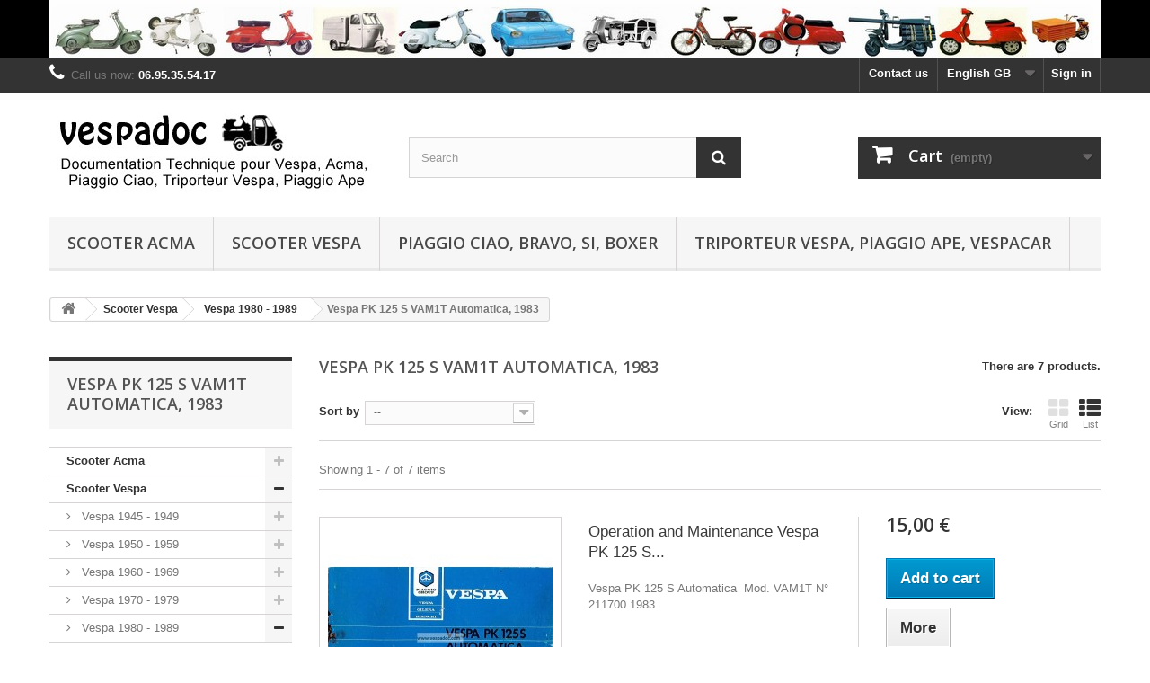

--- FILE ---
content_type: text/html; charset=utf-8
request_url: https://www.vespadoc.com/gb/283-vespa-pk-125-s-vam1t-automatica-1983
body_size: 26929
content:
<!DOCTYPE HTML>
<!--[if lt IE 7]> <html class="no-js lt-ie9 lt-ie8 lt-ie7" lang="en-gb"><![endif]-->
<!--[if IE 7]><html class="no-js lt-ie9 lt-ie8 ie7" lang="en-gb"><![endif]-->
<!--[if IE 8]><html class="no-js lt-ie9 ie8" lang="en-gb"><![endif]-->
<!--[if gt IE 8]> <html class="no-js ie9" lang="en-gb"><![endif]-->
<html lang="en-gb">
	<head>
		<meta charset="utf-8" />
		<title>Vespa PK 125 S VAM1T Automatica, 1983 - Vespadoc</title>
						<meta name="generator" content="PrestaShop" />
		<meta name="robots" content="index,follow" />
		<meta name="viewport" content="width=device-width, minimum-scale=0.25, maximum-scale=1.6, initial-scale=1.0" />
		<meta name="apple-mobile-web-app-capable" content="yes" />
		<link rel="icon" type="image/vnd.microsoft.icon" href="/img/favicon.ico?1710682190" />
		<link rel="shortcut icon" type="image/x-icon" href="/img/favicon.ico?1710682190" />
														<link rel="stylesheet" href="/themes/default-bootstrap/css/global.css" type="text/css" media="all" />
																<link rel="stylesheet" href="/themes/default-bootstrap/css/autoload/highdpi.css" type="text/css" media="all" />
																<link rel="stylesheet" href="/themes/default-bootstrap/css/autoload/responsive-tables.css" type="text/css" media="all" />
																<link rel="stylesheet" href="/themes/default-bootstrap/css/autoload/uniform.default.css" type="text/css" media="all" />
																<link rel="stylesheet" href="/js/jquery/plugins/fancybox/jquery.fancybox.css" type="text/css" media="all" />
																<link rel="stylesheet" href="/themes/default-bootstrap/css/product_list.css" type="text/css" media="all" />
																<link rel="stylesheet" href="/themes/default-bootstrap/css/category.css" type="text/css" media="all" />
																<link rel="stylesheet" href="/themes/default-bootstrap/css/scenes.css" type="text/css" media="all" />
																<link rel="stylesheet" href="/themes/default-bootstrap/css/modules/blockbanner/blockbanner.css" type="text/css" media="all" />
																<link rel="stylesheet" href="/themes/default-bootstrap/css/modules/blockcart/blockcart.css" type="text/css" media="all" />
																<link rel="stylesheet" href="/js/jquery/plugins/bxslider/jquery.bxslider.css" type="text/css" media="all" />
																<link rel="stylesheet" href="/themes/default-bootstrap/css/modules/blockcategories/blockcategories.css" type="text/css" media="all" />
																<link rel="stylesheet" href="/themes/default-bootstrap/css/modules/blockcurrencies/blockcurrencies.css" type="text/css" media="all" />
																<link rel="stylesheet" href="/themes/default-bootstrap/css/modules/blocklanguages/blocklanguages.css" type="text/css" media="all" />
																<link rel="stylesheet" href="/themes/default-bootstrap/css/modules/blockcontact/blockcontact.css" type="text/css" media="all" />
																<link rel="stylesheet" href="/themes/default-bootstrap/css/modules/blockmyaccountfooter/blockmyaccount.css" type="text/css" media="all" />
																<link rel="stylesheet" href="/themes/default-bootstrap/css/modules/blocknewsletter/blocknewsletter.css" type="text/css" media="all" />
																<link rel="stylesheet" href="/themes/default-bootstrap/css/modules/blocksearch/blocksearch.css" type="text/css" media="all" />
																<link rel="stylesheet" href="/js/jquery/plugins/autocomplete/jquery.autocomplete.css" type="text/css" media="all" />
																<link rel="stylesheet" href="/themes/default-bootstrap/css/modules/blockspecials/blockspecials.css" type="text/css" media="all" />
																<link rel="stylesheet" href="/themes/default-bootstrap/css/modules/blockuserinfo/blockuserinfo.css" type="text/css" media="all" />
																<link rel="stylesheet" href="/themes/default-bootstrap/css/modules/blockviewed/blockviewed.css" type="text/css" media="all" />
																<link rel="stylesheet" href="/themes/default-bootstrap/css/modules/homefeatured/homefeatured.css" type="text/css" media="all" />
																<link rel="stylesheet" href="/modules/themeconfigurator/css/hooks.css" type="text/css" media="all" />
																<link rel="stylesheet" href="/themes/default-bootstrap/css/modules/blockwishlist/blockwishlist.css" type="text/css" media="all" />
																<link rel="stylesheet" href="/themes/default-bootstrap/css/modules/blocktopmenu/css/blocktopmenu.css" type="text/css" media="all" />
																<link rel="stylesheet" href="/themes/default-bootstrap/css/modules/blocktopmenu/css/superfish-modified.css" type="text/css" media="all" />
														<script type="text/javascript">
var CUSTOMIZE_TEXTFIELD = 1;
var FancyboxI18nClose = 'Close';
var FancyboxI18nNext = 'Next';
var FancyboxI18nPrev = 'Previous';
var added_to_wishlist = 'The product was successfully added to your wishlist.';
var ajax_allowed = true;
var ajaxsearch = true;
var baseDir = 'https://www.vespadoc.com/';
var baseUri = 'https://www.vespadoc.com/';
var blocksearch_type = 'top';
var comparator_max_item = 0;
var comparedProductsIds = [];
var contentOnly = false;
var currency = {"id":1,"name":"Euro","iso_code":"EUR","iso_code_num":"978","sign":"\u20ac","blank":"1","conversion_rate":"1.000000","deleted":"0","format":"2","decimals":"1","active":"1","prefix":"","suffix":" \u20ac","id_shop_list":null,"force_id":false};
var currencyBlank = 1;
var currencyFormat = 2;
var currencyRate = 1;
var currencySign = '€';
var customizationIdMessage = 'Customization #';
var delete_txt = 'Delete';
var displayList = true;
var freeProductTranslation = 'Free!';
var freeShippingTranslation = 'Free shipping!';
var generated_date = 1769182508;
var hasDeliveryAddress = false;
var highDPI = false;
var id_lang = 6;
var img_dir = 'https://www.vespadoc.com/themes/default-bootstrap/img/';
var instantsearch = false;
var isGuest = 0;
var isLogged = 0;
var isMobile = false;
var loggin_required = 'You must be logged in to manage your wishlist.';
var max_item = 'You cannot add more than 0 product(s) to the product comparison';
var min_item = 'Please select at least one product';
var mywishlist_url = 'https://www.vespadoc.com/gb/module/blockwishlist/mywishlist';
var page_name = 'category';
var placeholder_blocknewsletter = 'Enter your e-mail';
var priceDisplayMethod = 0;
var priceDisplayPrecision = 2;
var quickView = true;
var removingLinkText = 'remove this product from my cart';
var request = 'https://www.vespadoc.com/gb/283-vespa-pk-125-s-vam1t-automatica-1983';
var roundMode = 2;
var search_url = 'https://www.vespadoc.com/gb/recherche';
var static_token = 'eb0839eb4c3ac2671cc9733aa71becb4';
var toBeDetermined = 'To be determined';
var token = '48edc63a72b41014499769ac8d3d22d9';
var usingSecureMode = true;
var wishlistProductsIds = false;
</script>

						<script type="text/javascript" src="/js/jquery/jquery-1.11.0.min.js"></script>
						<script type="text/javascript" src="/js/jquery/jquery-migrate-1.2.1.min.js"></script>
						<script type="text/javascript" src="/js/jquery/plugins/jquery.easing.js"></script>
						<script type="text/javascript" src="/js/tools.js"></script>
						<script type="text/javascript" src="/themes/default-bootstrap/js/global.js"></script>
						<script type="text/javascript" src="/themes/default-bootstrap/js/autoload/10-bootstrap.min.js"></script>
						<script type="text/javascript" src="/themes/default-bootstrap/js/autoload/15-jquery.total-storage.min.js"></script>
						<script type="text/javascript" src="/themes/default-bootstrap/js/autoload/15-jquery.uniform-modified.js"></script>
						<script type="text/javascript" src="/js/jquery/plugins/fancybox/jquery.fancybox.js"></script>
						<script type="text/javascript" src="/themes/default-bootstrap/js/category.js"></script>
						<script type="text/javascript" src="/themes/default-bootstrap/js/modules/blockcart/ajax-cart.js"></script>
						<script type="text/javascript" src="/js/jquery/plugins/jquery.scrollTo.js"></script>
						<script type="text/javascript" src="/js/jquery/plugins/jquery.serialScroll.js"></script>
						<script type="text/javascript" src="/js/jquery/plugins/bxslider/jquery.bxslider.js"></script>
						<script type="text/javascript" src="/themes/default-bootstrap/js/tools/treeManagement.js"></script>
						<script type="text/javascript" src="/themes/default-bootstrap/js/modules/blocknewsletter/blocknewsletter.js"></script>
						<script type="text/javascript" src="/js/jquery/plugins/autocomplete/jquery.autocomplete.js"></script>
						<script type="text/javascript" src="/themes/default-bootstrap/js/modules/blocksearch/blocksearch.js"></script>
						<script type="text/javascript" src="/themes/default-bootstrap/js/modules/blockwishlist/js/ajax-wishlist.js"></script>
						<script type="text/javascript" src="/themes/default-bootstrap/js/modules/blocktopmenu/js/hoverIntent.js"></script>
						<script type="text/javascript" src="/themes/default-bootstrap/js/modules/blocktopmenu/js/superfish-modified.js"></script>
						<script type="text/javascript" src="/themes/default-bootstrap/js/modules/blocktopmenu/js/blocktopmenu.js"></script>
						<script type="text/javascript" src="/modules/ganalytics/views/js/GoogleAnalyticActionLib.js"></script>
							
			<script type="text/javascript">
				(window.gaDevIds=window.gaDevIds||[]).push('d6YPbH');
				(function(i,s,o,g,r,a,m){i['GoogleAnalyticsObject']=r;i[r]=i[r]||function(){
				(i[r].q=i[r].q||[]).push(arguments)},i[r].l=1*new Date();a=s.createElement(o),
				m=s.getElementsByTagName(o)[0];a.async=1;a.src=g;m.parentNode.insertBefore(a,m)
				})(window,document,'script','//www.google-analytics.com/analytics.js','ga');
				ga('create', 'UA-114655376-1', 'auto');
				ga('require', 'ec');</script>
		<link rel="stylesheet" href="//fonts.googleapis.com/css?family=Open+Sans:300,600&amp;subset=latin,latin-ext" type="text/css" media="all" />
		<!--[if IE 8]>
		<script src="https://oss.maxcdn.com/libs/html5shiv/3.7.0/html5shiv.js"></script>
		<script src="https://oss.maxcdn.com/libs/respond.js/1.3.0/respond.min.js"></script>
		<![endif]-->
	</head>
	<body id="category" class="category category-283 category-vespa-pk-125-s-vam1t-automatica-1983 show-left-column hide-right-column lang_gb">
					<div id="page">
			<div class="header-container">
				<header id="header">
																<div class="banner">
							<div class="container">
								<div class="row">
									<a href="https://www.vespadoc.com/" title="Technical Documentation for Vespa, Acma, Piaggio Ciao, Triporteur Vespa, Piaggio Ape">
	<img class="img-responsive" src="https://www.vespadoc.com/modules/blockbanner/img/4be0bf8ddb21b9d16192a899b5f3b379.jpg" alt="Technical Documentation for Vespa, Acma, Piaggio Ciao, Triporteur Vespa, Piaggio Ape" title="Technical Documentation for Vespa, Acma, Piaggio Ciao, Triporteur Vespa, Piaggio Ape" width="1170" height="65" />
</a>

								</div>
							</div>
						</div>
																					<div class="nav">
							<div class="container">
								<div class="row">
									<nav><!-- Block user information module NAV  -->
<div class="header_user_info">
			<a class="login" href="https://www.vespadoc.com/gb/mon-compte" rel="nofollow" title="Log in to your customer account">
			Sign in
		</a>
	</div>
<!-- /Block usmodule NAV -->
<!-- Block languages module -->
	<div id="languages-block-top" class="languages-block">
																													<div class="current">
					<span>English GB</span>
				</div>
							<ul id="first-languages" class="languages-block_ul toogle_content">
							<li >
																				<a href="https://www.vespadoc.com/fr/283-vespa-pk-125-s-vam1t-automatica-1983" title="Français (French)" rel="alternate" hreflang="fr">
															<span>Français</span>
									</a>
								</li>
							<li >
																				<a href="https://www.vespadoc.com/es/283-vespa-pk-125-s-vam1t-automatica-1983" title="Español (Spanish)" rel="alternate" hreflang="es">
															<span>Español</span>
									</a>
								</li>
							<li >
																				<a href="https://www.vespadoc.com/de/283-vespa-pk-125-s-vam1t-automatica-1983" title="Deutsch (German)" rel="alternate" hreflang="de">
															<span>Deutsch</span>
									</a>
								</li>
							<li >
																				<a href="https://www.vespadoc.com/it/283-vespa-pk-125-s-vam1t-automatica-1983" title="Italiano (Italian)" rel="alternate" hreflang="it">
															<span>Italiano</span>
									</a>
								</li>
							<li class="selected">
										<span>English GB</span>
								</li>
					</ul>
	</div>
<!-- /Block languages module -->
<div id="contact-link" >
	<a href="https://www.vespadoc.com/gb/index.php?controller=contact" title="Contact us">Contact us</a>
</div>
	<span class="shop-phone">
		<i class="icon-phone"></i>Call us now: <strong>06.95.35.54.17</strong>
	</span>
</nav>
								</div>
							</div>
						</div>
										<div>
						<div class="container">
							<div class="row">
								<div id="header_logo">
									<a href="https://www.vespadoc.com/" title="Vespadoc">
										<img class="logo img-responsive" src="https://www.vespadoc.com/img/vespadoc-logo-1516011807.jpg" alt="Vespadoc" width="370" height="99"/>
									</a>
								</div>
								<!-- Block search module TOP -->
<div id="search_block_top" class="col-sm-4 clearfix">
	<form id="searchbox" method="get" action="//www.vespadoc.com/gb/recherche" >
		<input type="hidden" name="controller" value="search" />
		<input type="hidden" name="orderby" value="position" />
		<input type="hidden" name="orderway" value="desc" />
		<input class="search_query form-control" type="text" id="search_query_top" name="search_query" placeholder="Search" value="" />
		<button type="submit" name="submit_search" class="btn btn-default button-search">
			<span>Search</span>
		</button>
	</form>
</div>
<!-- /Block search module TOP -->
<!-- MODULE Block cart -->
<div class="col-sm-4 clearfix">
	<div class="shopping_cart">
		<a href="https://www.vespadoc.com/gb/commande" title="View my shopping cart" rel="nofollow">
			<b>Cart</b>
			<span class="ajax_cart_quantity unvisible">0</span>
			<span class="ajax_cart_product_txt unvisible">Product</span>
			<span class="ajax_cart_product_txt_s unvisible">Products</span>
			<span class="ajax_cart_total unvisible">
							</span>
			<span class="ajax_cart_no_product">(empty)</span>
					</a>
					<div class="cart_block block exclusive">
				<div class="block_content">
					<!-- block list of products -->
					<div class="cart_block_list">
												<p class="cart_block_no_products">
							No products
						</p>
																		<div class="cart-prices">
							<div class="cart-prices-line first-line">
								<span class="price cart_block_shipping_cost ajax_cart_shipping_cost unvisible">
																			 To be determined																	</span>
								<span class="unvisible">
									Shipping
								</span>
							</div>
																					<div class="cart-prices-line last-line">
								<span class="price cart_block_total ajax_block_cart_total">0,00 €</span>
								<span>Total</span>
							</div>
													</div>
						<p class="cart-buttons">
							<a id="button_order_cart" class="btn btn-default button button-small" href="https://www.vespadoc.com/gb/commande" title="Check out" rel="nofollow">
								<span>
									Check out<i class="icon-chevron-right right"></i>
								</span>
							</a>
						</p>
					</div>
				</div>
			</div><!-- .cart_block -->
			</div>
</div>

	<div id="layer_cart">
		<div class="clearfix">
			<div class="layer_cart_product col-xs-12 col-md-6">
				<span class="cross" title="Close window"></span>
				<span class="title">
					<i class="icon-check"></i>Product successfully added to your shopping cart
				</span>
				<div class="product-image-container layer_cart_img">
				</div>
				<div class="layer_cart_product_info">
					<span id="layer_cart_product_title" class="product-name"></span>
					<span id="layer_cart_product_attributes"></span>
					<div>
						<strong class="dark">Quantity</strong>
						<span id="layer_cart_product_quantity"></span>
					</div>
					<div>
						<strong class="dark">Total</strong>
						<span id="layer_cart_product_price"></span>
					</div>
				</div>
			</div>
			<div class="layer_cart_cart col-xs-12 col-md-6">
				<span class="title">
					<!-- Plural Case [both cases are needed because page may be updated in Javascript] -->
					<span class="ajax_cart_product_txt_s  unvisible">
						There are <span class="ajax_cart_quantity">0</span> items in your cart.
					</span>
					<!-- Singular Case [both cases are needed because page may be updated in Javascript] -->
					<span class="ajax_cart_product_txt ">
						There is 1 item in your cart.
					</span>
				</span>
				<div class="layer_cart_row">
					<strong class="dark">
						Total products
											</strong>
					<span class="ajax_block_products_total">
											</span>
				</div>

								<div class="layer_cart_row">
					<strong class="dark unvisible">
						Total shipping&nbsp;					</strong>
					<span class="ajax_cart_shipping_cost unvisible">
													 To be determined											</span>
				</div>
								<div class="layer_cart_row">
					<strong class="dark">
						Total
											</strong>
					<span class="ajax_block_cart_total">
											</span>
				</div>
				<div class="button-container">
					<span class="continue btn btn-default button exclusive-medium" title="Continue shopping">
						<span>
							<i class="icon-chevron-left left"></i>Continue shopping
						</span>
					</span>
					<a class="btn btn-default button button-medium"	href="https://www.vespadoc.com/gb/commande" title="Proceed to checkout" rel="nofollow">
						<span>
							Proceed to checkout<i class="icon-chevron-right right"></i>
						</span>
					</a>
				</div>
			</div>
		</div>
		<div class="crossseling"></div>
	</div> <!-- #layer_cart -->
	<div class="layer_cart_overlay"></div>

<!-- /MODULE Block cart -->
	<!-- Menu -->
	<div id="block_top_menu" class="sf-contener clearfix col-lg-12">
		<div class="cat-title">Menu</div>
		<ul class="sf-menu clearfix menu-content">
			<li><a href="https://www.vespadoc.com/gb/5-scooter-acma" title="Scooter Acma">Scooter Acma</a><ul><li><a href="https://www.vespadoc.com/gb/9-acma-125-mod-1950" title="Acma 125 mod. 1950">Acma 125 mod. 1950</a></li><li><a href="https://www.vespadoc.com/gb/10-acma-125-mod-1951" title="Acma 125 mod. 1951">Acma 125 mod. 1951</a></li><li><a href="https://www.vespadoc.com/gb/11-acma-125-mod-1952" title="Acma 125 mod. 1952">Acma 125 mod. 1952</a></li><li><a href="https://www.vespadoc.com/gb/128-acma-125-mod-1953" title="Acma 125 mod. 1953">Acma 125 mod. 1953</a></li><li><a href="https://www.vespadoc.com/gb/129-acma-125-mod-1954" title="Acma 125 mod. 1954">Acma 125 mod. 1954</a></li><li><a href="https://www.vespadoc.com/gb/130-acma-125-mod-1955" title="Acma 125 mod. 1955">Acma 125 mod. 1955</a></li><li><a href="https://www.vespadoc.com/gb/131-acma-125-mod-1956-v56" title="Acma 125 mod. 1956 V56">Acma 125 mod. 1956 V56</a></li><li><a href="https://www.vespadoc.com/gb/16-acma-125-mod-1957" title="Acma 125 mod. 1957">Acma 125 mod. 1957</a></li><li><a href="https://www.vespadoc.com/gb/132-acma-125-mod-1958" title="Acma 125 mod. 1958">Acma 125 mod. 1958</a></li><li><a href="https://www.vespadoc.com/gb/134-acma-125-n" title="Acma 125 N">Acma 125 N</a></li><li><a href="https://www.vespadoc.com/gb/135-acma-150-n" title="Acma 150 N">Acma 150 N</a></li><li><a href="https://www.vespadoc.com/gb/133-acma-150-gl" title="Acma 150 GL">Acma 150 GL</a></li><li><a href="https://www.vespadoc.com/gb/22-vespa-400" title="Vespa 400">Vespa 400</a></li><li><a href="https://www.vespadoc.com/gb/137-trivespa-acma-125-triporteur-acma-125" title="TriVespa Acma 125, Triporteur Acma 125">TriVespa Acma 125, Triporteur Acma 125</a></li><li><a href="https://www.vespadoc.com/gb/21-acma-tap-de-1956-et-1959" title="Vespa TAP de 1956">Vespa TAP de 1956</a></li><li><a href="https://www.vespadoc.com/gb/136-vespa-tap-de-1959" title="Vespa TAP de 1959">Vespa TAP de 1959</a></li></ul></li><li><a href="https://www.vespadoc.com/gb/6-scooter-vespa" title="Scooter Vespa">Scooter Vespa</a><ul><li><a href="https://www.vespadoc.com/gb/256-vespa-1945-1949" title="Vespa 1945 - 1949">Vespa 1945 - 1949</a><ul><li><a href="https://www.vespadoc.com/gb/173-mp5-paperino-1945" title="MP5 "Paperino", 1945">MP5 "Paperino", 1945</a></li><li><a href="https://www.vespadoc.com/gb/174-mp6-vespa-1946" title="MP6 Vespa, 1946">MP6 Vespa, 1946</a></li><li><a href="https://www.vespadoc.com/gb/163-vespa-98-v98-1946" title="Vespa 98 V98, 1946">Vespa 98 V98, 1946</a></li><li><a href="https://www.vespadoc.com/gb/175-vespa-98-corsa-1947" title="Vespa 98 Corsa, 1947">Vespa 98 Corsa, 1947</a></li><li><a href="https://www.vespadoc.com/gb/177-vespa-125-v1t-1948" title="Vespa 125 V1T, 1948">Vespa 125 V1T, 1948</a></li><li><a href="https://www.vespadoc.com/gb/178-vespa-125-v2t-v14t-1949" title="Vespa 125 V2T, V14T, 1949">Vespa 125 V2T, V14T, 1949</a></li><li><a href="https://www.vespadoc.com/gb/179-vespa-125-corsa-1949" title="Vespa 125 Corsa, 1949">Vespa 125 Corsa, 1949</a></li></ul></li><li><a href="https://www.vespadoc.com/gb/257-vespa-1950-1959" title="Vespa 1950 - 1959">Vespa 1950 - 1959</a><ul><li><a href="https://www.vespadoc.com/gb/180-vespa-125-v15t-1950" title="Vespa 125 V15T, 1950">Vespa 125 V15T, 1950</a></li><li><a href="https://www.vespadoc.com/gb/181-vespa-125-v30t-1951" title="Vespa 125 V30T, 1951">Vespa 125 V30T, 1951</a></li><li><a href="https://www.vespadoc.com/gb/182-vespa-125-v33t-1952" title="Vespa 125 V33T, 1952">Vespa 125 V33T, 1952</a></li><li><a href="https://www.vespadoc.com/gb/183-vespa-125-u-vu1t-1953" title="Vespa 125 U VU1T, 1953">Vespa 125 U VU1T, 1953</a></li><li><a href="https://www.vespadoc.com/gb/184-vespa-125-vm1t-1953" title="Vespa 125 VM1T, 1953">Vespa 125 VM1T, 1953</a></li><li><a href="https://www.vespadoc.com/gb/185-vespa-125-vm2t-1954" title="Vespa 125 VM2T, 1954">Vespa 125 VM2T, 1954</a></li><li><a href="https://www.vespadoc.com/gb/186-vespa-125-vn1t-1954" title="Vespa 125 VN1T, 1954">Vespa 125 VN1T, 1954</a></li><li><a href="https://www.vespadoc.com/gb/217-vespa-150-vl1t-1954" title="Vespa 150 VL1T, 1954">Vespa 150 VL1T, 1954</a></li><li><a href="https://www.vespadoc.com/gb/188-vespa-150-gs-vs1t-1955" title="Vespa 150 GS VS1T, 1955">Vespa 150 GS VS1T, 1955</a></li><li><a href="https://www.vespadoc.com/gb/218-vespa-150-vl2t-1955" title="Vespa 150 VL2T, 1955">Vespa 150 VL2T, 1955</a></li><li><a href="https://www.vespadoc.com/gb/187-vespa-125-vn2t-1956" title="Vespa 125 VN2T, 1956">Vespa 125 VN2T, 1956</a></li><li><a href="https://www.vespadoc.com/gb/189-vespa-150-gs-vs2t-1956" title="Vespa 150 GS VS2T , 1956">Vespa 150 GS VS2T , 1956</a></li><li><a href="https://www.vespadoc.com/gb/219-vespa-150-vl3t-1956" title="Vespa 150 VL3T, 1956">Vespa 150 VL3T, 1956</a></li><li><a href="https://www.vespadoc.com/gb/211-vespa-125-vna1t-1957" title="Vespa 125 VNA1T, 1957">Vespa 125 VNA1T, 1957</a></li><li><a href="https://www.vespadoc.com/gb/190-vespa-150-gs-vs3t-1957" title="Vespa 150 GS VS3T, 1957">Vespa 150 GS VS3T, 1957</a></li><li><a href="https://www.vespadoc.com/gb/213-vespa-150-vb1t-1957" title="Vespa 150 VB1T, 1957">Vespa 150 VB1T, 1957</a></li><li><a href="https://www.vespadoc.com/gb/216-vespa-150-gl-vgl1t-1957" title="Vespa 150 GL VGL1T, 1957">Vespa 150 GL VGL1T, 1957</a></li><li><a href="https://www.vespadoc.com/gb/330-vespa-150-gl-misa" title="Vespa 150 GL MISA">Vespa 150 GL MISA</a></li><li><a href="https://www.vespadoc.com/gb/212-vespa-125-vna2t-1958" title="Vespa 125 VNA2T, 1958">Vespa 125 VNA2T, 1958</a></li><li><a href="https://www.vespadoc.com/gb/191-vespa-150-gs-vs4t-1958" title="Vespa 150 GS VS4T, 1958">Vespa 150 GS VS4T, 1958</a></li><li><a href="https://www.vespadoc.com/gb/221-vespa-150-vba1t-1958" title="Vespa 150 VBA1T, 1958">Vespa 150 VBA1T, 1958</a></li><li><a href="https://www.vespadoc.com/gb/220-vespa-125-vnb1t-1959" title="Vespa 125 VNB1T, 1959">Vespa 125 VNB1T, 1959</a></li><li><a href="https://www.vespadoc.com/gb/192-vespa-150-gs-vs5t-1959" title="Vespa 150 GS VS5T, 1959">Vespa 150 GS VS5T, 1959</a></li><li><a href="https://www.vespadoc.com/gb/266-vespa-150-gl-vgla1t-1959" title="Vespa 150 GL VGLA1T, 1959">Vespa 150 GL VGLA1T, 1959</a></li></ul></li><li><a href="https://www.vespadoc.com/gb/258-vespa-1960-1969" title="Vespa 1960 - 1969">Vespa 1960 - 1969</a><ul><li><a href="https://www.vespadoc.com/gb/222-vespa-125-vnb2t-1961" title="Vespa 125 VNB2T, 1961">Vespa 125 VNB2T, 1961</a></li><li><a href="https://www.vespadoc.com/gb/223-vespa-125-vnb3t-1961" title="Vespa 125 VNB3T, 1961">Vespa 125 VNB3T, 1961</a></li><li><a href="https://www.vespadoc.com/gb/249-vespa-125-gt-vnt2t-1961" title="Vespa 125 GT VNT2T, 1961">Vespa 125 GT VNT2T, 1961</a></li><li><a href="https://www.vespadoc.com/gb/224-vespa-150-vbb1t-1961" title="Vespa 150 VBB1T, 1961">Vespa 150 VBB1T, 1961</a></li><li><a href="https://www.vespadoc.com/gb/225-vespa-150-gl-vglb1t-1961" title="Vespa 150 GL VGLB1T, 1961">Vespa 150 GL VGLB1T, 1961</a></li><li><a href="https://www.vespadoc.com/gb/226-vespa-125-vnb4t-1962" title="Vespa 125 VNB4T, 1962">Vespa 125 VNB4T, 1962</a></li><li><a href="https://www.vespadoc.com/gb/227-vespa-150-gl-vla1t-1962" title="Vespa 150 GL VLA1T, 1962">Vespa 150 GL VLA1T, 1962</a></li><li><a href="https://www.vespadoc.com/gb/228-vespa-150-vbb2t-1962" title="Vespa 150 VBB2T, 1962">Vespa 150 VBB2T, 1962</a></li><li><a href="https://www.vespadoc.com/gb/237-vespa-160-gs-vsb1t-1962" title="Vespa 160 GS VSB1T, 1962">Vespa 160 GS VSB1T, 1962</a></li><li><a href="https://www.vespadoc.com/gb/230-vespa-50-v5a1t-1963" title="Vespa 50 V5A1T, 1963">Vespa 50 V5A1T, 1963</a></li><li><a href="https://www.vespadoc.com/gb/231-vespa-50-n-v5a1t-1963" title="Vespa 50 N V5A1T, 1963">Vespa 50 N V5A1T, 1963</a></li><li><a href="https://www.vespadoc.com/gb/232-vespa-50-s-v5sa1t-1963" title="Vespa 50 S V5SA1T, 1963">Vespa 50 S V5SA1T, 1963</a></li><li><a href="https://www.vespadoc.com/gb/233-vespa-90-v9a1t-1963" title="Vespa 90 V9A1T, 1963">Vespa 90 V9A1T, 1963</a></li><li><a href="https://www.vespadoc.com/gb/234-vespa-125-vnb5t-1963" title="Vespa 125 VNB5T, 1963">Vespa 125 VNB5T, 1963</a></li><li><a href="https://www.vespadoc.com/gb/235-vespa-125-gt-vnl1t-1963" title="Vespa 125 GT VNL1T, 1963">Vespa 125 GT VNL1T, 1963</a></li><li><a href="https://www.vespadoc.com/gb/236-vespa-160-gs-vsb1t-1963" title="Vespa 160 GS VSB1T, 1963">Vespa 160 GS VSB1T, 1963</a></li><li><a href="https://www.vespadoc.com/gb/238-vespa-125-vnb6t-1964" title="Vespa 125 VNB6T, 1964">Vespa 125 VNB6T, 1964</a></li><li><a href="https://www.vespadoc.com/gb/239-vespa-180-ss-vsc1t-1964" title="Vespa 180 SS VSC1T, 1964">Vespa 180 SS VSC1T, 1964</a></li><li><a href="https://www.vespadoc.com/gb/240-vespa-50-ss-v5ss1t-1965" title="Vespa 50 SS V5SS1T, 1965">Vespa 50 SS V5SS1T, 1965</a></li><li><a href="https://www.vespadoc.com/gb/241-vespa-90-ss-v9ss1t-1965" title="Vespa 90 SS V9SS1T, 1965">Vespa 90 SS V9SS1T, 1965</a></li><li><a href="https://www.vespadoc.com/gb/242-vespa-125-nuova-vma1t-1965" title="Vespa 125 Nuova VMA1T, 1965">Vespa 125 Nuova VMA1T, 1965</a></li><li><a href="https://www.vespadoc.com/gb/243-vespa-125-super-vnc1t-1965" title="Vespa 125 Super VNC1T, 1965">Vespa 125 Super VNC1T, 1965</a></li><li><a href="https://www.vespadoc.com/gb/244-vespa-150-sprint-vlb1t-1965" title="Vespa 150 Sprint VLB1T, 1965">Vespa 150 Sprint VLB1T, 1965</a></li><li><a href="https://www.vespadoc.com/gb/245-vespa-150-super-vbc1t-1965" title="Vespa 150 Super VBC1T, 1965">Vespa 150 Super VBC1T, 1965</a></li><li><a href="https://www.vespadoc.com/gb/246-vespa-50-l-v5a1t-1966" title="Vespa 50 L V5A1T, 1966">Vespa 50 L V5A1T, 1966</a></li><li><a href="https://www.vespadoc.com/gb/265-vespa-125-gt-vnl2t-gran-turismo-1966" title="Vespa 125 GT VNL2T, Gran Turismo 1966">Vespa 125 GT VNL2T, Gran Turismo 1966</a></li><li><a href="https://www.vespadoc.com/gb/264-vespa-125-sprint-vnl2t-1966" title="Vespa 125 Sprint VNL2T, 1966">Vespa 125 Sprint VNL2T, 1966</a></li><li><a href="https://www.vespadoc.com/gb/248-vespa-125-primavera-vma2t-1967" title="Vespa 125 Primavera VMA2T, 1967">Vespa 125 Primavera VMA2T, 1967</a></li><li><a href="https://www.vespadoc.com/gb/250-vespa-125-gtr-vnl2t-1968" title="Vespa 125 GTR VNL2T, 1968">Vespa 125 GTR VNL2T, 1968</a></li><li><a href="https://www.vespadoc.com/gb/251-vespa-180-rally-vsd1t-1968" title="Vespa 180 Rally VSD1T, 1968">Vespa 180 Rally VSD1T, 1968</a></li><li><a href="https://www.vespadoc.com/gb/252-vespa-50-elestart-v5a3t-1969" title="Vespa 50 Elestart V5A3T, 1969">Vespa 50 Elestart V5A3T, 1969</a></li><li><a href="https://www.vespadoc.com/gb/253-vespa-50-r-v5a1t-1969" title="Vespa 50 R V5A1T, 1969">Vespa 50 R V5A1T, 1969</a></li><li><a href="https://www.vespadoc.com/gb/254-vespa-50-special-v5a2t-1969" title="Vespa 50 Special V5A2T, 1969">Vespa 50 Special V5A2T, 1969</a></li><li><a href="https://www.vespadoc.com/gb/255-vespa-150-sprint-veloce-vlb1t-1969" title="Vespa 150 Sprint Veloce VLB1T, 1969">Vespa 150 Sprint Veloce VLB1T, 1969</a></li></ul></li><li><a href="https://www.vespadoc.com/gb/259-vespa-1970-1979" title="Vespa 1970 - 1979">Vespa 1970 - 1979</a><ul><li><a href="https://www.vespadoc.com/gb/267-vespa-50-a-pedales-v5a1t-1970" title="Vespa 50 à Pédales V5A1T, 1970">Vespa 50 à Pédales V5A1T, 1970</a></li><li><a href="https://www.vespadoc.com/gb/268-vespa-50-sprinter-sr-allemagne-1971-v5ss2t" title="Vespa 50 Sprinter SR Allemagne 1971, V5SS2T">Vespa 50 Sprinter SR Allemagne 1971, V5SS2T</a></li><li><a href="https://www.vespadoc.com/gb/269-vespa-90-racer-v9ss2t-1971" title="Vespa 90 Racer V9SS2T, 1971">Vespa 90 Racer V9SS2T, 1971</a></li><li><a href="https://www.vespadoc.com/gb/270-vespa-200-rally-vse1t-1972" title="Vespa 200 Rally VSE1T, 1972">Vespa 200 Rally VSE1T, 1972</a></li><li><a href="https://www.vespadoc.com/gb/271-vespa-125-ts-1975-vnl3t" title="Vespa 125 TS 1975, VNL3T">Vespa 125 TS 1975, VNL3T</a></li><li><a href="https://www.vespadoc.com/gb/272-vespa-125-primavera-et3-vmb1t-1976" title="Vespa 125 Primavera ET3 VMB1T, 1976">Vespa 125 Primavera ET3 VMB1T, 1976</a></li><li><a href="https://www.vespadoc.com/gb/273-vespa-px-125-vnx1t-1977" title="Vespa PX 125 VNX1T, 1977">Vespa PX 125 VNX1T, 1977</a></li><li><a href="https://www.vespadoc.com/gb/275-vespa-p200e-vsx1t-1977" title="Vespa P200E VSX1T, 1977">Vespa P200E VSX1T, 1977</a></li><li><a href="https://www.vespadoc.com/gb/274-vespa-px-150-vlx1t-1978" title="Vespa PX 150 VLX1T, 1978">Vespa PX 150 VLX1T, 1978</a></li></ul></li><li><a href="https://www.vespadoc.com/gb/261-vespa-1980-1989" title="Vespa 1980 - 1989">Vespa 1980 - 1989</a><ul><li><a href="https://www.vespadoc.com/gb/276-vespa-p80-v8a1t-1980" title="Vespa P80 V8A1T, 1980">Vespa P80 V8A1T, 1980</a></li><li><a href="https://www.vespadoc.com/gb/285-vespa-px-80-v8x1t-1981" title="Vespa PX 80 V8X1T, 1981">Vespa PX 80 V8X1T, 1981</a></li><li><a href="https://www.vespadoc.com/gb/290-vespa-px-125-e-vnx2t-1981" title="Vespa PX 125 E VNX2T, 1981">Vespa PX 125 E VNX2T, 1981</a></li><li><a href="https://www.vespadoc.com/gb/288-vespa-px-150-e-vlx1t-1981" title="Vespa PX 150 E VLX1T, 1981">Vespa PX 150 E VLX1T, 1981</a></li><li><a href="https://www.vespadoc.com/gb/277-vespa-pk-50-v5x1t-1982" title="Vespa PK 50 V5X1T, 1982">Vespa PK 50 V5X1T, 1982</a></li><li><a href="https://www.vespadoc.com/gb/278-vespa-pk-50-s-v5x2t-1982" title="Vespa PK 50 S V5X2T, 1982">Vespa PK 50 S V5X2T, 1982</a></li><li><a href="https://www.vespadoc.com/gb/279-vespa-pk-80-s-v8x5t-1982" title="Vespa PK 80 S V8X5T, 1982">Vespa PK 80 S V8X5T, 1982</a></li><li><a href="https://www.vespadoc.com/gb/280-vespa-pk-100-s-v9x1t-1982" title="Vespa PK 100 S V9X1T, 1982">Vespa PK 100 S V9X1T, 1982</a></li><li><a href="https://www.vespadoc.com/gb/281-vespa-pk-125-vmx1t-1982" title="Vespa PK 125 VMX1T, 1982">Vespa PK 125 VMX1T, 1982</a></li><li><a href="https://www.vespadoc.com/gb/282-vespa-pk-125-s-vmx5t-1982" title="Vespa PK 125 S VMX5T, 1982">Vespa PK 125 S VMX5T, 1982</a></li><li><a href="https://www.vespadoc.com/gb/317-vespa-px-200-e-vsx1t-1982" title="Vespa PX 200 E VSX1T, 1982">Vespa PX 200 E VSX1T, 1982</a></li><li class="sfHoverForce"><a href="https://www.vespadoc.com/gb/283-vespa-pk-125-s-vam1t-automatica-1983" title="Vespa PK 125 S VAM1T Automatica, 1983">Vespa PK 125 S VAM1T Automatica, 1983</a></li><li><a href="https://www.vespadoc.com/gb/284-vespa-pk-50-ss-v5s1t-1983" title="Vespa PK 50 SS V5S1T, 1983">Vespa PK 50 SS V5S1T, 1983</a></li><li><a href="https://www.vespadoc.com/gb/291-vespa-pk-50-s-va51t-automatica-1984" title="Vespa PK 50 S VA51T Automatica, 1984">Vespa PK 50 S VA51T Automatica, 1984</a></li><li><a href="https://www.vespadoc.com/gb/292-vespa-pk-50-ss-vas1t-automatica-1984" title="Vespa PK 50 SS VAS1T Automatica 1984">Vespa PK 50 SS VAS1T Automatica 1984</a></li><li><a href="https://www.vespadoc.com/gb/293-vespa-pk-80-s-va81t-automatica-1984" title="Vespa PK 80 S VA81T Automatica, 1984">Vespa PK 80 S VA81T Automatica, 1984</a></li><li><a href="https://www.vespadoc.com/gb/294-vespa-pk-125-ets-vms1t-1984" title="Vespa PK 125 ETS VMS1T, 1984">Vespa PK 125 ETS VMS1T, 1984</a></li><li><a href="https://www.vespadoc.com/gb/295-vespa-pk-50-xl-v5x3t-1985" title="Vespa PK 50 XL V5X3T, 1985">Vespa PK 50 XL V5X3T, 1985</a></li><li><a href="https://www.vespadoc.com/gb/296-vespa-px-125-t5-vnx5t-1985" title="Vespa PX 125 T5 VNX5T, 1985">Vespa PX 125 T5 VNX5T, 1985</a></li><li><a href="https://www.vespadoc.com/gb/297-vespa-pk-50-xl-va52t-plurimatic-1986" title="Vespa PK 50 XL VA52T Plurimatic, 1986">Vespa PK 50 XL VA52T Plurimatic, 1986</a></li><li><a href="https://www.vespadoc.com/gb/299-vespa-pk-125-xl-vmx6t-1986" title="Vespa PK 125 XL VMX6T, 1986">Vespa PK 125 XL VMX6T, 1986</a></li><li><a href="https://www.vespadoc.com/gb/298-vespa-pk-50-xls-vas1t-plurimatic-1987" title="Vespa PK 50 XLS VAS1T Plurimatic, 1987">Vespa PK 50 XLS VAS1T Plurimatic, 1987</a></li><li><a href="https://www.vespadoc.com/gb/300-vespa-pk-125-xl-vvm1t-plurimatic-1987" title="Vespa PK 125 XL VVM1T Plurimatic, 1987">Vespa PK 125 XL VVM1T Plurimatic, 1987</a></li><li><a href="https://www.vespadoc.com/gb/301-vespa-cosa-1987" title="Vespa Cosa, 1987">Vespa Cosa, 1987</a></li><li><a href="https://www.vespadoc.com/gb/302-vespa-50-pk-50-xl-rush-v5x4t-1988" title="Vespa 50 PK 50 XL RUSH V5X4T, 1988">Vespa 50 PK 50 XL RUSH V5X4T, 1988</a></li><li><a href="https://www.vespadoc.com/gb/303-vespa-pk-50-n-v5x5t-1989" title="Vespa PK 50 N V5X5T, 1989">Vespa PK 50 N V5X5T, 1989</a></li></ul></li><li><a href="https://www.vespadoc.com/gb/262-vespa-1990-1999" title="Vespa 1990 - 1999">Vespa 1990 - 1999</a><ul><li><a href="https://www.vespadoc.com/gb/304-vespa-50-v5p2t-automatica-1990" title="Vespa 50 V5P2T Automatica, 1990">Vespa 50 V5P2T Automatica, 1990</a></li><li><a href="https://www.vespadoc.com/gb/305-vespa-125-vvm2t-automatica-1990" title="Vespa 125 VVM2T Automatica, 1990">Vespa 125 VVM2T Automatica, 1990</a></li><li><a href="https://www.vespadoc.com/gb/315-vespa-50-v5r1t-special-revival-1991" title="Vespa 50 V5R1T Special Revival, 1991">Vespa 50 V5R1T Special Revival, 1991</a></li><li><a href="https://www.vespadoc.com/gb/312-vespa-50-v5n1t-pk-50-xl-fl-1990" title="Vespa 50 V5N1T, PK 50 XL FL, 1990">Vespa 50 V5N1T, PK 50 XL FL, 1990</a></li><li><a href="https://www.vespadoc.com/gb/307-vespa-pk-50-fl2-v5p1t-speedmatics-v5p1t-1992" title="Vespa PK 50 fl2 V5P1T Speedmatics V5P1T, 1992">Vespa PK 50 fl2 V5P1T Speedmatics V5P1T, 1992</a></li><li><a href="https://www.vespadoc.com/gb/311-vespa-et4-50-zapm3840-1996" title="Vespa ET4 50 ZAPM3840, 1996">Vespa ET4 50 ZAPM3840, 1996</a></li><li><a href="https://www.vespadoc.com/gb/309-vespa-et4-125-zapm1900-1996" title="Vespa ET4 125 ZAPM1900, 1996">Vespa ET4 125 ZAPM1900, 1996</a></li><li><a href="https://www.vespadoc.com/gb/310-vespa-et2-50-zapc1600-1997" title="Vespa ET2 50 ZAPC1600, 1997">Vespa ET2 50 ZAPC1600, 1997</a></li><li><a href="https://www.vespadoc.com/gb/316-vespa-px-vnx2t-disc-brake-1997" title="Vespa PX VNX2T Disc Brake, 1997">Vespa PX VNX2T Disc Brake, 1997</a></li><li><a href="https://www.vespadoc.com/gb/313-vespa-px-125-catalyse-zapm09040-1999" title="Vespa PX 125 Catalysé ZAPM09040, 1999">Vespa PX 125 Catalysé ZAPM09040, 1999</a></li><li><a href="https://www.vespadoc.com/gb/314-vespa-px-125-fl-2003" title="Vespa PX 125 FL, 2003">Vespa PX 125 FL, 2003</a></li></ul></li></ul></li><li><a href="https://www.vespadoc.com/gb/8-piaggio-ciao-bravo-si-boxer" title="Piaggio Ciao, Bravo, Si, Boxer">Piaggio Ciao, Bravo, Si, Boxer</a><ul><li><a href="https://www.vespadoc.com/gb/151-piaggio-ciao-porter" title="Piaggio Ciao Porter">Piaggio Ciao Porter</a></li><li><a href="https://www.vespadoc.com/gb/152-piaggio-ciao-mod-c7-c9" title="Piaggio Ciao mod. C7, C9">Piaggio Ciao mod. C7, C9</a></li><li><a href="https://www.vespadoc.com/gb/153-piaggio-ciao-mix-si-mix-bravo" title="Piaggio Ciao Mix, Si Mix, Bravo">Piaggio Ciao Mix, Si Mix, Bravo</a></li><li><a href="https://www.vespadoc.com/gb/154-piaggio-bravo" title="Piaggio Bravo">Piaggio Bravo</a></li><li><a href="https://www.vespadoc.com/gb/155-piaggio-boxer" title="Piaggio Boxer">Piaggio Boxer</a></li><li><a href="https://www.vespadoc.com/gb/156-piaggio-si" title="Piaggio SI">Piaggio SI</a></li><li><a href="https://www.vespadoc.com/gb/331-piaggio-superbravo" title="Piaggio SuperBravo">Piaggio SuperBravo</a></li></ul></li><li><a href="https://www.vespadoc.com/gb/7-triporteur-vespa-piaggio-ape-vespacar" title="Triporteur Vespa, Piaggio Ape, Vespacar">Triporteur Vespa, Piaggio Ape, Vespacar</a><ul><li><a href="https://www.vespadoc.com/gb/69-piaggio-ciao-porter" title="Piaggio Ciao Porter">Piaggio Ciao Porter</a></li><li><a href="https://www.vespadoc.com/gb/70-triporteur-acma-125-trivespa-acma-125" title="Triporteur Acma 125, TriVespa Acma 125">Triporteur Acma 125, TriVespa Acma 125</a></li><li><a href="https://www.vespadoc.com/gb/71-piaggio-ape-a-125-cc" title="Piaggio Ape A 125 cc">Piaggio Ape A 125 cc</a></li><li><a href="https://www.vespadoc.com/gb/24-piaggio-ape-b-150-cc" title="Piaggio Ape B 150 cc">Piaggio Ape B 150 cc</a></li><li><a href="https://www.vespadoc.com/gb/73-piaggio-ape-c-150-cc" title="Piaggio Ape C 150 cc">Piaggio Ape C 150 cc</a></li><li><a href="https://www.vespadoc.com/gb/74-piaggio-ape-pentaro" title="Piaggio Ape Pentaro">Piaggio Ape Pentaro</a></li><li><a href="https://www.vespadoc.com/gb/75-piaggio-ape-d-175cc-ad1t" title="Piaggio Ape D 175cc AD1T">Piaggio Ape D 175cc AD1T</a></li><li><a href="https://www.vespadoc.com/gb/76-piaggio-ape-d-175cc-ad2t" title="Piaggio Ape D 175cc AD2T">Piaggio Ape D 175cc AD2T</a></li><li><a href="https://www.vespadoc.com/gb/77-piaggio-ape-e-150-cc" title="Piaggio Ape E 150 cc">Piaggio Ape E 150 cc</a></li><li><a href="https://www.vespadoc.com/gb/78-piaggio-ape-eo-125" title="Piaggio Ape EO 125">Piaggio Ape EO 125</a></li><li><a href="https://www.vespadoc.com/gb/79-piaggio-ape-eo-125-france" title="Piaggio Ape EO 125 France">Piaggio Ape EO 125 France</a></li><li><a href="https://www.vespadoc.com/gb/80-piaggio-ape-e-175-ape-400-r" title="Piaggio Ape E 175, Ape 400 R">Piaggio Ape E 175, Ape 400 R</a></li><li><a href="https://www.vespadoc.com/gb/81-piaggio-ape-p401-175-cc" title="Piaggio Ape P401 175 cc">Piaggio Ape P401 175 cc</a></li><li><a href="https://www.vespadoc.com/gb/82-piaggio-ape-p350-125-cc" title="Piaggio Ape P350, 125 cc">Piaggio Ape P350, 125 cc</a></li><li><a href="https://www.vespadoc.com/gb/83-piaggio-ape-p400v-mpf" title="Piaggio Ape P400V MPF">Piaggio Ape P400V MPF</a></li><li><a href="https://www.vespadoc.com/gb/84-piaggio-ape-550-mpa" title="Piaggio Ape 550 MPA">Piaggio Ape 550 MPA</a></li><li><a href="https://www.vespadoc.com/gb/85-piaggio-ape-500-mpr" title="Piaggio Ape 500 MPR">Piaggio Ape 500 MPR</a></li><li><a href="https://www.vespadoc.com/gb/86-piaggio-ape-600-mpv-et-mpm" title="Piaggio Ape 600 MPV et MPM">Piaggio Ape 600 MPV et MPM</a></li><li><a href="https://www.vespadoc.com/gb/87-piaggio-ape-p501-mpr" title="Piaggio Ape P501 MPR">Piaggio Ape P501 MPR</a></li><li><a href="https://www.vespadoc.com/gb/88-piaggio-ape-p601-et-p601v" title="Piaggio Ape P601 et P601V">Piaggio Ape P601 et P601V</a></li><li><a href="https://www.vespadoc.com/gb/89-piaggio-ape-50" title="Piaggio Ape 50">Piaggio Ape 50</a></li><li><a href="https://www.vespadoc.com/gb/90-piaggio-ape-50-tl1t" title="Piaggio Ape 50 TL1T">Piaggio Ape 50 TL1T</a></li><li><a href="https://www.vespadoc.com/gb/91-piaggio-ape-50-tm1t" title="Piaggio Ape 50 TM1T">Piaggio Ape 50 TM1T</a></li><li><a href="https://www.vespadoc.com/gb/92-piaggio-ape-50-tl2t" title="Piaggio Ape 50 TL2T">Piaggio Ape 50 TL2T</a></li><li><a href="https://www.vespadoc.com/gb/93-piaggio-ape-p50-tl3t" title="Piaggio Ape P50 TL3T">Piaggio Ape P50 TL3T</a></li><li><a href="https://www.vespadoc.com/gb/94-piaggio-ape-tm-p50-tl4t" title="Piaggio Ape TM P50 TL4T">Piaggio Ape TM P50 TL4T</a></li><li><a href="https://www.vespadoc.com/gb/95-piaggio-ape-tm-p50-tl5t" title="Piaggio Ape TM P50 TL5T">Piaggio Ape TM P50 TL5T</a></li><li><a href="https://www.vespadoc.com/gb/96-piaggio-ape-50-tl6t" title="Piaggio Ape 50 TL6T">Piaggio Ape 50 TL6T</a></li><li><a href="https://www.vespadoc.com/gb/97-piaggio-ape-50-europa" title="Piaggio Ape 50 Europa">Piaggio Ape 50 Europa</a></li><li><a href="https://www.vespadoc.com/gb/98-piaggio-ape-50-mix" title="Piaggio Ape 50 MIX">Piaggio Ape 50 MIX</a></li><li><a href="https://www.vespadoc.com/gb/100-piaggio-ape-tm-p602" title="Piaggio Ape TM P602">Piaggio Ape TM P602</a></li><li><a href="https://www.vespadoc.com/gb/114-piaggio-ape-tm-p703-ape-tm-p703v" title="Piaggio Ape TM P703, Ape TM P703V">Piaggio Ape TM P703, Ape TM P703V</a></li><li><a href="https://www.vespadoc.com/gb/102-piaggio-ape-tm-diesel" title="Piaggio Ape TM Diesel">Piaggio Ape TM Diesel</a></li><li><a href="https://www.vespadoc.com/gb/103-piaggio-ape-car-vespacar-p2" title="Piaggio Ape Car, Vespacar P2">Piaggio Ape Car, Vespacar P2</a></li><li><a href="https://www.vespadoc.com/gb/104-piaggio-ape-car-vespacar-p3" title="Piaggio Ape Car, Vespacar P3">Piaggio Ape Car, Vespacar P3</a></li><li><a href="https://www.vespadoc.com/gb/105-vespacar-150-cc-espagne" title="Vespacar 150 cc Espagne">Vespacar 150 cc Espagne</a></li><li><a href="https://www.vespadoc.com/gb/106-piaggio-apecar-diesel-afd1t" title="Piaggio Apecar Diesel AFD1T">Piaggio Apecar Diesel AFD1T</a></li><li><a href="https://www.vespadoc.com/gb/107-piaggio-ape-max-diesel-afd3t" title="Piaggio Ape Max Diesel AFD3T">Piaggio Ape Max Diesel AFD3T</a></li><li><a href="https://www.vespadoc.com/gb/108-piaggio-ape-elettrocar" title="Piaggio Ape Elettrocar">Piaggio Ape Elettrocar</a></li><li><a href="https://www.vespadoc.com/gb/109-piaggio-ape-poker" title="Piaggio Ape Poker">Piaggio Ape Poker</a></li><li><a href="https://www.vespadoc.com/gb/110-piaggio-ape-calessino" title="Piaggio Ape Calessino">Piaggio Ape Calessino</a></li><li><a href="https://www.vespadoc.com/gb/111-piaggio-ape-classic" title="Piaggio Ape Classic">Piaggio Ape Classic</a></li></ul></li>
					</ul>
	</div>
	<!--/ Menu -->

							</div>
						</div>
					</div>
				</header>
			</div>
			<div class="columns-container">
				<div id="columns" class="container">
											
<!-- Breadcrumb -->
<div class="breadcrumb clearfix">
	<a class="home" href="https://www.vespadoc.com/" title="Return to Home"><i class="icon-home"></i></a>
			<span class="navigation-pipe">&gt;</span>
					<span class="navigation_page"><span itemscope itemtype="http://data-vocabulary.org/Breadcrumb"><a itemprop="url" href="https://www.vespadoc.com/gb/6-scooter-vespa" title="Scooter Vespa" ><span itemprop="title">Scooter Vespa</span></a></span><span class="navigation-pipe">></span><span itemscope itemtype="http://data-vocabulary.org/Breadcrumb"><a itemprop="url" href="https://www.vespadoc.com/gb/261-vespa-1980-1989" title="Vespa 1980 - 1989" ><span itemprop="title">Vespa 1980 - 1989</span></a></span><span class="navigation-pipe">></span>Vespa PK 125 S VAM1T Automatica, 1983</span>
			</div>
<!-- /Breadcrumb -->

										<div id="slider_row" class="row">
																	</div>
					<div class="row">
												<div id="left_column" class="column col-xs-12 col-sm-3"><!-- Block categories module -->
<div id="categories_block_left" class="block">
	<h2 class="title_block">
					Vespa PK 125 S VAM1T Automatica, 1983
			</h2>
	<div class="block_content">
		<ul class="tree dhtml">
												
<li >
	<a 
	href="https://www.vespadoc.com/gb/5-scooter-acma" title="The different models produced by Acma 
  En cliquant sur chaque modèle vous trouverez un descriptif de chaque modèle ainsi que les différentes documentations disponibles.  
  Tout d&#039;abord, un peu d&#039;histoire L&#039;entreprise de Fourchambault dans la Nièvre était chargée de la fabrication des scooters Vespa (Piaggio), puis de 1957 à 1962 de la fabrication de la Vespa 400, petit véhicule urbain très performant. L&#039;ACMA s&#039;installa à Fourchambault le 25 novembre 1950. La production débuta en février 1951 par l&#039;assemblage de 200 scooters, avec comme main d&#039;œuvre une vingtaine de personnes. En avril 1953, la 100000 ème Vespa sortait des ateliers de l&#039;ACMA et en 1954 c&#039;est la 150000ème Vespa made in France qui fut célèbrée. Côté automobile, ce sont environ 34000 Vespa 400 qui sortirent des ateliers. Le développement de la production entraînait une augmentation considérable de l&#039;effectif des ateliers. En 1958, 2.800 personnes travaillaient dans l&#039;usine. Parallèlement, la ville de Fourchambault bénéficiait de cet essor et sa population atteignait le chiffre de 6.242 habitants en 1962. A cette époque, plus de 200 logements, une école primaire et une école maternelle furent construits dans la cité. Hélas à partir de 1956, la concurrence de la voiture, les problèmes économiques, la guerre d&#039;Algérie... engendrent une forte diminution de la demande et une augmentation importante des stocks. La production ralentit progressivement, et les ateliers ferment définitivement leurs portes le 31 décembre 1962.">
		Scooter Acma
	</a>
			<ul>
												
<li >
	<a 
	href="https://www.vespadoc.com/gb/9-acma-125-mod-1950" title="La Vespa Acma 1950 à Tringles a été produite de 1950 à 1951. 
 2.199 exemplaires seront produits. 
 Numéros de Série: de 1.111 à 3.310. 
 Au Printemps de l&#039;année 1950, soit 2 ans et demi après la présentation de la vespa au Salon de Paris en octobre1947, l&#039;importation de la vespa en France débute. 
 De juin 1950 à février 1951, c&#039;est à dire, sur une période de neuf mois, environ 1200 vespa entreront en France. 
 Elles proviennent d&#039;Italie et sont assemblées à Fourchambault où elles arrivent démontées. Ce modèle de 1950, possède un système de changement de vitesses par tringles. La différence avec le modèle italien se trouve dans la position du phare qui se trouve placé sur le guidon en France (norme en France) tandis qu&#039;il se trouve placé sur le garde-boue en Italie. 
 En mars 1951, l’usine ACMA est capable de produire 200 Vespa par mois, pour arriver à 1500 par mois à la fin de cette même année.">
		Acma 125 mod. 1950
	</a>
	</li>

																
<li >
	<a 
	href="https://www.vespadoc.com/gb/10-acma-125-mod-1951" title="La Vespa Acma 1951 a été produite en 1951. 
 7.999 exemplaires seront produits. Numéros de Série: de 3.311 à 11.310. 
 Teinte de substitution : de 1951 à 1953 – Marque : Peugeot – Vert jade méta – H 7987. 
 Au-cours de l&#039;année 1951, la commande de changement de vitesse par tringles articulées disparaît et est remplacée par une commande par câbles (encore aujourd&#039;hui). La différence avec le modèle italien se trouve dans la position du phare qui se trouve placé sur le guidon en France (norme en France) tandis qu&#039;il se trouve placé sur le garde-boue en Italie.">
		Acma 125 mod. 1951
	</a>
	</li>

																
<li >
	<a 
	href="https://www.vespadoc.com/gb/11-acma-125-mod-1952" title="La Vespa Acma 1952 a été produite en 1952. 
 24.999 exemplaires seront produits. 
 Numéros de Série: de 11.111 à 35.610. Teinte de substitution : de 1951 à 1953 – Marque : Peugeot – Vert jade méta – H 7987. 
 En France, et plus précisément à Fourchambault, en janvier 1952, on fête la 10.000. ème vespa française. Ce modèle va subir de nombreuses modifications par rapport aux précédentes années. Finie la tôle d&#039;aluminium utilisée jusqu&#039;alors pour le coffre à outils, le capot moteur, le garde boue avant et la trappe du carburateur, elle est remplacée par de la tôle d&#039;acier.">
		Acma 125 mod. 1952
	</a>
	</li>

																
<li >
	<a 
	href="https://www.vespadoc.com/gb/128-acma-125-mod-1953" title="La Vespa Acma 1953 a été produite en 1953.  
 34.579 exemplaires seront produits. 
 Numéro de Série: de 35.611 à 70.190. Teinte de substitution : 1953 – Marque : Peugeot – Vert jade méta – H 7987 La contenance du réservoir est portée de 5 à 6.5 litres. Le phare est désormais d&#039;une seule pièce englobant le compteur (en supplément).  Les câbles de commandes de gaz, d&#039;embrayage et de frein avant passent à l&#039;intérieur du guidon. 
 Le feu arrière est un Auteroche en verre">
		Acma 125 mod. 1953
	</a>
	</li>

																
<li >
	<a 
	href="https://www.vespadoc.com/gb/129-acma-125-mod-1954" title="La Vespa Acma 1954 a été produite en 1954.  
 47.928 exemplaires seront produits. 
 Numéro de Série: de 70.191 à 118.119. Teinte de substitution : 1954  vert clair Fiat – 362 , vert  Foncé MK - ARG 1048H  
 L’apparition de la vespa 1954 a lieu en octobre 1953. Elle comporte des modifications de présentation par rapport aux modèles prédécesseurs et également des améliorations portant sur le moteur. Elle subit deux changements successifs de présentation : l’abandon de l’émaillage vert pâle métallisé pour un vert foncé métallisé puis un retour au vert pâle non métallisé. La vespa 54 est la dernière à porter des emplacements d&#039;immatriculation sur le garde boue avant. (Disposition qui devient caduque en juillet 1954).">
		Acma 125 mod. 1954
	</a>
	</li>

																
<li >
	<a 
	href="https://www.vespadoc.com/gb/130-acma-125-mod-1955" title="La Vespa Acma 1955 a été produite en 1955.  
 133.880 exemplaires seront produits. 
 Numéros de Série: de 118.120  à  252.000. 1955- V55-118.120 à 165.100, 
 1956- 165.101 à 231.125, 
 1957-V55-231.126 à 252.000 
 Teinte de substitution : 1955 – Marque : Peugeot – Gris/beige clair – RAL 7032 C 684 CTT (45),1956 / 57 – Marque : Peugeot - EWD P684 Gris/beige  
 La coque du modèle de  1955 est différente des autres, à partir de 1956,le tablier devient   plus arrondi, il perd son angle. Le compteur de vitesse est monté en série.">
		Acma 125 mod. 1955
	</a>
	</li>

																
<li >
	<a 
	href="https://www.vespadoc.com/gb/131-acma-125-mod-1956-v56" title="La Vespa Acma 1956, V56 a été produite en 1956.  
 66.024 exemplaires seront produits. 
 Numéro de Série: de 165.101 à 231.125. Teinte de substitution : 1956 / 1957: Gris/beige Peugeot - EWD P684 
 A partir de 1956, la concurrence de la voiture, les problèmes économiques ainsi que la guerre d&#039;Algérie entraînent une forte diminution de la demande et une augmentation importante du stock. 
 La production ralentit progressivement et les ateliers ferment définitivement leurs portes le 31 décembre 1962">
		Acma 125 mod. 1956 V56
	</a>
	</li>

																
<li >
	<a 
	href="https://www.vespadoc.com/gb/16-acma-125-mod-1957" title="La Vespa Acma 1957 et 1958 a été produite en 1957 et 1958. 
 18.612 scooters produits en 1957, 25.269 scooter en 1958. 
 Numéros de série: 1957 252.001 à 270.613, 1958 270.614 à 295.883 
 Teinte de substitution : 1958: Gris/beige foncé Citroën AC 126. 
 1958 est une très mauvaise année. 
 En 1957-58, des milliers de vespa encombrent les points de vente du réseau français.La production est ralentie, l&#039;horaire hebdomadaire à l&#039;usine se réduit à 32 heures.Puis finalement en août 1958, les chaînes de montages de la vespa Acma à 2 roues sont arrêtées. Pour les années 1956- 1957 , la vespa ne subit que très peu de modifications: - la teinte devient plus grise, la parabole de phare est agrémentée d&#039;une visière, le guidon est plus étroit de 3cm, le montage de la roue de secours est désormais possible derrière le tablier qui possède 2 trous filetés,le freinage est également amélioré,la bobine haute tension est maintenant montée en externe">
		Acma 125 mod. 1957
	</a>
	</li>

																
<li >
	<a 
	href="https://www.vespadoc.com/gb/132-acma-125-mod-1958" title="La Vespa Acma 1957 et 1958 a été produite en 1957 et 1958. 
 18.612 scooters produits en 1957, 25.269 scooter en 1958. 
 Numéros de série: 1957 252.001 à 270.613, 1958 270.614 à 295.883 
 Teinte de substitution : 1958: Gris/beige foncé Citroën AC 126. 
 1958 est une très mauvaise année. 
 En 1957-58, des milliers de vespa encombrent les points de vente du réseau français.La production est ralentie, l&#039;horaire hebdomadaire à l&#039;usine se réduit à 32 heures.Puis finalement en août 1958, les chaînes de montages de la vespa Acma à 2 roues sont arrêtées. Pour les années 1956- 1957 , la vespa ne subit que très peu de modifications: - la teinte devient plus grise, la parabole de phare est agrémentée d&#039;une visière, le guidon est plus étroit de 3cm, le montage de la roue de secours est désormais possible derrière le tablier qui possède 2 trous filetés,le freinage est également amélioré,la bobine haute tension est maintenant montée en externe">
		Acma 125 mod. 1958
	</a>
	</li>

																
<li >
	<a 
	href="https://www.vespadoc.com/gb/134-acma-125-n" title="La Vespa Acma 125 N a été produite de 1959 à 1962.  
 33.788 exemplaires seront produits. 
 Numéros de Série: de 296.000 à 329.788. 
 Teinte de substitution : 125 « N » rouge orangé Fiat Autobianchi 192 – rosso corallo scuro 43720 
 La Vespa N (sous licence ACMA) est vraiment nouvelle par rapport à tout ce qui s&#039;était fait jusqu&#039;à présent : la carrosserie et le moteur sont nouveaux. C&#039;est  la première vespa Acma avec un guidon en alliage léger qui intègre les câbles à l&#039;intérieur.La porte d&#039;accès au carburateur, située sous le siège, disparaît car le carburateur est maintenant en prise directe sur le cylindre.La carburation et le filtre à air, l&#039;allumage, le système de kick, le sélecteur de vitesse, le piston/cylindre et l&#039;échappement sont nouveaux.  Le modèle 125 N possède 3 vitesses, et fonctionne avec un mélange de 5%, pour une vitesse de 75km/h, alors que le modèle 150 possède toujours 3 vitesses mais fonctionne avec un mélange d&#039;huile de seulement 2%, ce qui améliore les performances et diminue le calaminage (déposition de carbone) et est donnée pour 80km/h">
		Acma 125 N
	</a>
	</li>

																
<li >
	<a 
	href="https://www.vespadoc.com/gb/135-acma-150-n" title="La Vespa Acma 150 N a été produite de 1959 à 1960.  
 4.632 exemplaires seront produits. 
 Numéros de Série: de 15.500 à 20.132. 
 Le modèle 150 possède toujours 3 vitesses mais fonctionne avec un mélange d&#039;huile de seulement 2%, ce qui améliore les performances et diminue le calaminage (dépôt de carbone) et est donnée pour 80km/h. Les usines ACMA sortiront deux séries de la version 150 N entre 1959 et 1960, la première étant à 3 vitesses et la seconde à 4.">
		Acma 150 N
	</a>
	</li>

																
<li >
	<a 
	href="https://www.vespadoc.com/gb/133-acma-150-gl" title="La Vespa Acma 150 GL&quot;Grand Luxe&quot; a été produite de 1956 à 1958.  
 14.048 scooter seront produits.  
 Numéro de Série: de 1.111 à 15.159. 1956 de 1.111 à 5.460, 
 1957 de 5.461 à 9.437, 
 1958 de 9.438 à 15.159 
 Teinte de substitution: Gris métallisé clair 
 A la différence des autres vespa, celle-ci est chaussée de pneus de 9 pouces de la marque michelin, qui de plus étaient à flancs blancs.">
		Acma 150 GL
	</a>
	</li>

																
<li >
	<a 
	href="https://www.vespadoc.com/gb/22-vespa-400" title="La Vespa 400 a été produite de 1957 à 1961. 
 30.976 voitures seront produites. 
 Numéro de Série: de 165.101 à 231.125 . 
 1957: 1.103 ex., 
 1958: 12.130 ex., 
 1959: 8.717 ex., 
 1960: 7.177 ex., 
 1961: 1.849 ex. 
 La Vespa 400 fait donc son appartition en 1957 et a été construite jusqu&#039;en 1961. 
 Elaborée par les ingénieurs de Piaggio, constructeur de la célèbre Vespa, cette voiture fut construite en France par Acma à Fourchambault. 
 Environ 30000 exemplaires sortiront de leurs ateliers">
		Vespa 400
	</a>
	</li>

																
<li >
	<a 
	href="https://www.vespadoc.com/gb/137-trivespa-acma-125-triporteur-acma-125" title="Produit par les usines Acma">
		TriVespa Acma 125, Triporteur Acma 125
	</a>
	</li>

																
<li >
	<a 
	href="https://www.vespadoc.com/gb/21-acma-tap-de-1956-et-1959" title="Construites en 800 exemplaires dans les années 50 par les usines A.C.M.A en France. 
 Ces Vespa furent déclinées en deux modèles : Celui de 1956 et 1959. 
 Au départ étudié pour les troupes aéro-portées françaises, le modèle (appelé T.A.P) fût finalement produit en 1956 pour les civils (Vespa GL 150). Le modèle militaire, qui était destiné a être parachuté pendant les conflits avec l&#039;Algérie, est entouré par un pare chocs tubulaire. Particularité principale de l&#039;engin, un trou dans son tablier permettant le passage d&#039;un canon sans recul de 75 mm! Les deux modèles sont munis d&#039;un moteur de 150 cm3 et possèdent une boite de vitesses courte à 3 rapports. Beaucoup de modifications sont présentes par rapport à la version civile, comme par exemple la protection du pot d&#039;échappement et du carter moteur par des plaques d&#039;acier.">
		Vespa TAP de 1956
	</a>
	</li>

																
<li class="last">
	<a 
	href="https://www.vespadoc.com/gb/136-vespa-tap-de-1959" title="Construites en 800 exemplaires dans les années 50 par les usines A.C.M.A en France. 
 Ces Vespa furent déclinées en deux versions : TAP 56 et TAP 59. 
 Pour les différencier : le guidon du 56 se braque à 90%, c&#039;est-à-dire qu&#039;il se retrouve dans l&#039;axe de la selle. Alors que le 59 ne peut pas braquer autant son guidon, ce qui posait certains problèmes au parachutage. Au départ étudié pour les troupes aéroportées françaises, le modèle (appelé T.A.P) fût finalement produit en 1956 pour les civils (Vespa GL 150).Le modèle militaire, qui était destiné à être parachuté pendant les conflits avec l&#039;Algérie, est entouré par un pare chocs tubulaire afin d&#039;absorber les chocs lorsqu&#039;elles touchaient le sol. 
 Ce même arceau servait de point d&#039;attache pour les supports latéraux de munitions. Particularité principale de l&#039;engin, un trou dans son tablier permettant le passage d&#039;un canon sans recul de 75 mm! On trouve aussi des versions avec un mortier de 81.Le canon n&#039;a jamais été conçu pour être tiré depuis le scooter, qui est uniquement un moyen de transport. Le canon était ainsi monté sur un trépied pliable livré avec le scooter.    
 Les deux modèles sont munis d&#039;un moteur de 150 cm3 et possèdent une boite de vitesses courte à 3 rapports. 
 Le plancher gauche et droit était recouvert de feuille d&#039;aluminium à la place des baguettes qui sont toujours présentes sur la poutre centrale. Le pot d&#039;échappement et le carter moteur sont protégés par des plaques d&#039;acier. L&#039;aile droite est fixe et de taille réduite par rapport à la version civile, tout comme le garde boue qui est aussi réduit et plus relevé vers l&#039;avant. De chaque côté du tablier, 2 béquilles latérales sont attachées solidement, chacune pouvant se déplier indépendamment de l&#039;autre (vers le haut). Le dessous de la coque est renforcé par 2 bandes de caoutchouc recouvertes d&#039;acier. Un porte-bagages robuste pliable est attaché à l&#039;avant du tablier renforçant l&#039;arceau par 4 boulons.  Beaucoup de modifications sont présentes par rapport à la version civile, comme par exemple la protection du pot d&#039;échappement et du carter moteur par des plaques d&#039;acier. Produit entre 1956 et 1959, 600 scooter produits">
		Vespa TAP de 1959
	</a>
	</li>

									</ul>
	</li>

																
<li >
	<a 
	href="https://www.vespadoc.com/gb/6-scooter-vespa" title="The different models produced by Vespa">
		Scooter Vespa
	</a>
			<ul>
												
<li >
	<a 
	href="https://www.vespadoc.com/gb/256-vespa-1945-1949" title="">
		Vespa 1945 - 1949
	</a>
			<ul>
												
<li >
	<a 
	href="https://www.vespadoc.com/gb/173-mp5-paperino-1945" title="">
		MP5 &quot;Paperino&quot;, 1945
	</a>
	</li>

																
<li >
	<a 
	href="https://www.vespadoc.com/gb/174-mp6-vespa-1946" title="">
		MP6 Vespa, 1946
	</a>
	</li>

																
<li >
	<a 
	href="https://www.vespadoc.com/gb/163-vespa-98-v98-1946" title="">
		Vespa 98 V98, 1946
	</a>
	</li>

																
<li >
	<a 
	href="https://www.vespadoc.com/gb/175-vespa-98-corsa-1947" title="">
		Vespa 98 Corsa, 1947
	</a>
	</li>

																
<li >
	<a 
	href="https://www.vespadoc.com/gb/177-vespa-125-v1t-1948" title="">
		Vespa 125 V1T, 1948
	</a>
	</li>

																
<li >
	<a 
	href="https://www.vespadoc.com/gb/178-vespa-125-v2t-v14t-1949" title="">
		Vespa 125 V2T, V14T, 1949
	</a>
	</li>

																
<li class="last">
	<a 
	href="https://www.vespadoc.com/gb/179-vespa-125-corsa-1949" title="">
		Vespa 125 Corsa, 1949
	</a>
	</li>

									</ul>
	</li>

																
<li >
	<a 
	href="https://www.vespadoc.com/gb/257-vespa-1950-1959" title="">
		Vespa 1950 - 1959
	</a>
			<ul>
												
<li >
	<a 
	href="https://www.vespadoc.com/gb/180-vespa-125-v15t-1950" title="">
		Vespa 125 V15T, 1950
	</a>
	</li>

																
<li >
	<a 
	href="https://www.vespadoc.com/gb/181-vespa-125-v30t-1951" title="">
		Vespa 125 V30T, 1951
	</a>
	</li>

																
<li >
	<a 
	href="https://www.vespadoc.com/gb/182-vespa-125-v33t-1952" title="">
		Vespa 125 V33T, 1952
	</a>
	</li>

																
<li >
	<a 
	href="https://www.vespadoc.com/gb/183-vespa-125-u-vu1t-1953" title="">
		Vespa 125 U VU1T, 1953
	</a>
	</li>

																
<li >
	<a 
	href="https://www.vespadoc.com/gb/184-vespa-125-vm1t-1953" title="La Vespa 125 VM1T et VM2T a été produite de 1953 à 1954. 
 Préfixe: VM1T et VM2T.  
 Nombre d&#039;unités produites:  
 VM1T: 84868  VM2T: 90142">
		Vespa 125 VM1T, 1953
	</a>
	</li>

																
<li >
	<a 
	href="https://www.vespadoc.com/gb/185-vespa-125-vm2t-1954" title="">
		Vespa 125 VM2T, 1954
	</a>
	</li>

																
<li >
	<a 
	href="https://www.vespadoc.com/gb/186-vespa-125-vn1t-1954" title="">
		Vespa 125 VN1T, 1954
	</a>
	</li>

																
<li >
	<a 
	href="https://www.vespadoc.com/gb/217-vespa-150-vl1t-1954" title="La Vespa 150 VL a été produite de 1954 à 1957. 
 Préfixe: VL1T pour les Vespa 150 VL produites de 1954 à 1955. (15998 ex. produits). Préfixe: VL2T pour les Vespa 150 VL produites de 1955 à 1956. (76099 ex. produits). Préfixe: VL3T pour les Vespa 150 VL produites de 1956 à 1957. (39634 ex. produits).">
		Vespa 150 VL1T, 1954
	</a>
	</li>

																
<li >
	<a 
	href="https://www.vespadoc.com/gb/188-vespa-150-gs-vs1t-1955" title="La Vespa 150 GS a été produite de 1955 à 1961. 
 5 préfixes différents suivant l&#039;année de production: 
 Préfixe: VS1T pour les Vespa 150 GS produites en 1955. (12299 ex. produits). Préfixe: VS2T pour les Vespa 150 GS produites en 1956. (10009 ex. produits). Préfixe: VS3T pour les Vespa 150 GS produites en 1957. (11199 ex. produits). Préfixe: VS4T pour les Vespa 150 GS produites en 1958. (12039 ex. produits). Préfixe: VS5T pour les Vespa 150 GS produites de 1958 à 1961. (79996 ex. produits).">
		Vespa 150 GS VS1T, 1955
	</a>
	</li>

																
<li >
	<a 
	href="https://www.vespadoc.com/gb/218-vespa-150-vl2t-1955" title="">
		Vespa 150 VL2T, 1955
	</a>
	</li>

																
<li >
	<a 
	href="https://www.vespadoc.com/gb/187-vespa-125-vn2t-1956" title="">
		Vespa 125 VN2T, 1956
	</a>
	</li>

																
<li >
	<a 
	href="https://www.vespadoc.com/gb/189-vespa-150-gs-vs2t-1956" title="">
		Vespa 150 GS VS2T , 1956
	</a>
	</li>

																
<li >
	<a 
	href="https://www.vespadoc.com/gb/219-vespa-150-vl3t-1956" title="">
		Vespa 150 VL3T, 1956
	</a>
	</li>

																
<li >
	<a 
	href="https://www.vespadoc.com/gb/211-vespa-125-vna1t-1957" title="">
		Vespa 125 VNA1T, 1957
	</a>
	</li>

																
<li >
	<a 
	href="https://www.vespadoc.com/gb/190-vespa-150-gs-vs3t-1957" title="">
		Vespa 150 GS VS3T, 1957
	</a>
	</li>

																
<li >
	<a 
	href="https://www.vespadoc.com/gb/213-vespa-150-vb1t-1957" title="">
		Vespa 150 VB1T, 1957
	</a>
	</li>

																
<li >
	<a 
	href="https://www.vespadoc.com/gb/216-vespa-150-gl-vgl1t-1957" title="">
		Vespa 150 GL VGL1T, 1957
	</a>
	</li>

																
<li >
	<a 
	href="https://www.vespadoc.com/gb/330-vespa-150-gl-misa" title="Vespa 150 GL Manufactured in Belgium by M.I.S.A">
		Vespa 150 GL MISA
	</a>
	</li>

																
<li >
	<a 
	href="https://www.vespadoc.com/gb/212-vespa-125-vna2t-1958" title="">
		Vespa 125 VNA2T, 1958
	</a>
	</li>

																
<li >
	<a 
	href="https://www.vespadoc.com/gb/191-vespa-150-gs-vs4t-1958" title="">
		Vespa 150 GS VS4T, 1958
	</a>
	</li>

																
<li >
	<a 
	href="https://www.vespadoc.com/gb/221-vespa-150-vba1t-1958" title="">
		Vespa 150 VBA1T, 1958
	</a>
	</li>

																
<li >
	<a 
	href="https://www.vespadoc.com/gb/220-vespa-125-vnb1t-1959" title="">
		Vespa 125 VNB1T, 1959
	</a>
	</li>

																
<li >
	<a 
	href="https://www.vespadoc.com/gb/192-vespa-150-gs-vs5t-1959" title="">
		Vespa 150 GS VS5T, 1959
	</a>
	</li>

																
<li class="last">
	<a 
	href="https://www.vespadoc.com/gb/266-vespa-150-gl-vgla1t-1959" title="">
		Vespa 150 GL VGLA1T, 1959
	</a>
	</li>

									</ul>
	</li>

																
<li >
	<a 
	href="https://www.vespadoc.com/gb/258-vespa-1960-1969" title="">
		Vespa 1960 - 1969
	</a>
			<ul>
												
<li >
	<a 
	href="https://www.vespadoc.com/gb/222-vespa-125-vnb2t-1961" title="The Vespa 125 VNB was produced from 1959 to 1966.   
  The prefix is ​​VNB1T, VNB2T, VNB3T, VNB4T, VNB5T and VNB6T.">
		Vespa 125 VNB2T, 1961
	</a>
	</li>

																
<li >
	<a 
	href="https://www.vespadoc.com/gb/223-vespa-125-vnb3t-1961" title="La Vespa 125 VNB a été produite de 1959 à 1966.  Le préfixe est VNB1T, VNB2T, VNB3T, VNB4T, VNB5T et VNB6T.">
		Vespa 125 VNB3T, 1961
	</a>
	</li>

																
<li >
	<a 
	href="https://www.vespadoc.com/gb/249-vespa-125-gt-vnt2t-1961" title="La Vespa 125 GT de 1961 et 1962 avec phare arrondi qui est semblable à la Vespa Acma 125 N mais avec une boîte 4 vitesses. 
 Le préfixe est VNT2T.">
		Vespa 125 GT VNT2T, 1961
	</a>
	</li>

																
<li >
	<a 
	href="https://www.vespadoc.com/gb/224-vespa-150-vbb1t-1961" title="La Vespa 150 VBB1T a été produite de 1960 à 1962. 
 Préfixe: VBB1T. 144997 exemplaires produits.">
		Vespa 150 VBB1T, 1961
	</a>
	</li>

																
<li >
	<a 
	href="https://www.vespadoc.com/gb/225-vespa-150-gl-vglb1t-1961" title="La Vespa 150 GL a été produite de 1957 à 1965. 
 Préfixe: VGL1T pour les Vespa 150 GL produites de 1957 à 1958. (15608 ex. produits). Préfixe: VGLA1T pour les Vespa 150 GL produites de 1959 à 1961. (34264 ex. produits). Préfixe: VGLB1T pour les Vespa 150 GL produites de 1961 à 1962. (13025 ex. produits). Préfixe: VLA1T pour les Vespa 150 GL produites de 1962 à 1965. (79251 ex. produits). 
 Cette Vespa possède une boîte 4 vitesses, elle est montée avec des roues de 10 pouces, et un phare trapézoïdal comme la Vespa 180 SS. 
 La boîte à gants est située dans l&#039;aile gauche. 
 Les ailes et le garde boue possèdent des baguettes chromées. 
 La Vespa 150 GL sera remplacée en 1965 par la Vespa 150 Sprint.">
		Vespa 150 GL VGLB1T, 1961
	</a>
	</li>

																
<li >
	<a 
	href="https://www.vespadoc.com/gb/226-vespa-125-vnb4t-1962" title="La Vespa 125 VNB a été produite de 1959 à 1966.  Le préfixe est VNB1T, VNB2T, VNB3T, VNB4T, VNB5T et VNB6T.">
		Vespa 125 VNB4T, 1962
	</a>
	</li>

																
<li >
	<a 
	href="https://www.vespadoc.com/gb/227-vespa-150-gl-vla1t-1962" title="La Vespa 150 GL a été produite de 1957 à 1965. 
 Préfixe: VGL1T pour les Vespa 150 GL produites de 1957 à 1958. (15608 ex. produits). Préfixe: VGLA1T pour les Vespa 150 GL produites de 1959 à 1961. (34264 ex. produits). Préfixe: VGLB1T pour les Vespa 150 GL produites de 1961 à 1962. (13025 ex. produits). Préfixe: VLA1T pour les Vespa 150 GL produites de 1962 à 1965. (79251 ex. produits). 
 Cette Vespa possède une boîte 4 vitesses, elle est montée avec des roues de 10 pouces, et un phare trapézoïdal comme la Vespa 180 SS. 
 La boîte à gants est située dans l&#039;aile gauche. 
 Les ailes et le garde boue possèdent des baguettes chromées. 
 La Vespa 150 GL sera remplacée en 1965 par la Vespa 150 Sprint.">
		Vespa 150 GL VLA1T, 1962
	</a>
	</li>

																
<li >
	<a 
	href="https://www.vespadoc.com/gb/228-vespa-150-vbb2t-1962" title="La Vespa 150 VBB2T a été produite de 1962 à 1967. 
 Préfixe: VBB2T. 134142 exemplaires produits.">
		Vespa 150 VBB2T, 1962
	</a>
	</li>

																
<li >
	<a 
	href="https://www.vespadoc.com/gb/237-vespa-160-gs-vsb1t-1962" title="Série 1 (MK1) 
 La Vespa 160 GS a été produite de 1962 à 1964. 
 Le préfixe est VSB1T. 59997 exemplaires seront produits. 
 &quot;GS&quot; pour Gran Sport. 
 Elle succède à la Vespa 150 GS qui s&#039;était fait une bonne réputation.  La roue de secours est maintenant de série et se trouve dans l&#039;aile gauche. 
 La première série (MK1) bénéficie d&#039;un coffre de rangement à l&#039;arrière de la coque. La deuxième série (MK2) produite à partir de 1963 d&#039;un coffre à l&#039;intérieur du tablier. 
 La Vespa 160 GS est importée en France dès 1962.">
		Vespa 160 GS VSB1T, 1962
	</a>
	</li>

																
<li >
	<a 
	href="https://www.vespadoc.com/gb/230-vespa-50-v5a1t-1963" title="La Vespa 50 a été produite de 1963 à 1971, de 1969 à 1983 pour la Vespa 50 R. Le préfixe est V5A1T.  Le moteur est complètement redéssiné par rapport aux productions précédentes.  Cette Vespa est chaussée de pneus de 8 ou 9 pouces (50 N). Cette Vespa subira de nombreuses modifications au cours des années et suivant le pays d&#039;importation.">
		Vespa 50 V5A1T, 1963
	</a>
	</li>

																
<li >
	<a 
	href="https://www.vespadoc.com/gb/231-vespa-50-n-v5a1t-1963" title="La Vespa 50 a été produite de 1963 à 1971, de 1969 à 1983 pour la Vespa 50 R. Le préfixe est V5A1T.  Le moteur est complètement redéssiné par rapport aux productions précédentes.  Cette Vespa est chaussée de pneus de 8 ou 9 pouces (50 N). Cette Vespa subira de nombreuses modifications au cours des années et suivant le pays d&#039;importation.">
		Vespa 50 N V5A1T, 1963
	</a>
	</li>

																
<li >
	<a 
	href="https://www.vespadoc.com/gb/232-vespa-50-s-v5sa1t-1963" title="La Vespa 50 S a été produite de 1963 à 1992. Le préfixe est V5SA1T.  Cette Vespa est similaire à la Vespa 50 N. La Vespa 50 S bénéficie d&#039;une trappe d&#039;accès moteur plus petite que les autres Vespa 50.">
		Vespa 50 S V5SA1T, 1963
	</a>
	</li>

																
<li >
	<a 
	href="https://www.vespadoc.com/gb/233-vespa-90-v9a1t-1963" title="La Vespa 90 a été produite de 1963 à 1988.  
 Le préfixe est V9A1T. 299026 exemplaires seront produits. La Vespa 90 est la première Vespa dôtée d&#039;un moteur de cette cylindrée. Viendront par la suite la Vespa 90 Super Sprint et la Vespa 90 Sprinter. Sur les premiers modèles la porte d&#039;accès au moteur est plus petite que la version suivante.">
		Vespa 90 V9A1T, 1963
	</a>
	</li>

																
<li >
	<a 
	href="https://www.vespadoc.com/gb/234-vespa-125-vnb5t-1963" title="La Vespa 125 VNB a été produite de 1959 à 1966.  Le préfixe est VNB1T, VNB2T, VNB3T, VNB4T, VNB5T et VNB6T.">
		Vespa 125 VNB5T, 1963
	</a>
	</li>

																
<li >
	<a 
	href="https://www.vespadoc.com/gb/235-vespa-125-gt-vnl1t-1963" title="Vespa 125 GT VNL1T, 1963. 
 Produit en Italie pour le marché Français et Suisse. 
 Vespa à nouvelle forme de phare Trapèze 
 La Vespa 125 GT de 1963 et 1964 dit &quot;ligne carrée&quot; avec phare trapézoïdal qui est semblable à la Vespa 150 GL avec une boîte 4 vitesses mais avec des roues de 8 pouces. 
 Le préfixe est VNL1T.">
		Vespa 125 GT VNL1T, 1963
	</a>
	</li>

																
<li >
	<a 
	href="https://www.vespadoc.com/gb/236-vespa-160-gs-vsb1t-1963" title="Vespa 160 GS VSB1T Série 2 (MK2) de 1963. 
 La Vespa 160 GS a été produite de 1962 à 1964. 
 Le préfixe est VSB1T. 59997 exemplaires seront produits. 
 &quot;GS&quot; pour Gran Sport. 
 Elle succède à la Vespa 150 GS qui s&#039;était fait une bonne réputation.  La roue de secours est maintenant de série et se trouve dans l&#039;aile gauche. 
 La première série (MK1) bénéficie d&#039;un coffre de rangement à l&#039;arrière de la coque. La deuxième série (MK2) produite à partir de 1963 d&#039;un coffre à l&#039;intérieur du tablier. 
 La Vespa 160 GS est importée en France dès 1962.">
		Vespa 160 GS VSB1T, 1963
	</a>
	</li>

																
<li >
	<a 
	href="https://www.vespadoc.com/gb/238-vespa-125-vnb6t-1964" title="La Vespa 125 VNB a été produite de 1959 à 1966.  Le préfixe est VNB1T, VNB2T, VNB3T, VNB4T, VNB5T et VNB6T.">
		Vespa 125 VNB6T, 1964
	</a>
	</li>

																
<li >
	<a 
	href="https://www.vespadoc.com/gb/239-vespa-180-ss-vsc1t-1964" title="Vespa 180 SS Super Sport VSC1T, 1964. 
 La Vespa 180 SS (pour Super Sport) a été produite de 1964 à 1968. 
 Le préfixe est VSC1T. 35699 exemplaires seront produits. 
 Ce modèle succède à la Vespa 160 GS et atteint les 105 km/h en vitesse de pointe. 
 Le guidon et le bloc optique trapézoïdale sont inspirés de la Vespa 150 GL. 
 Le tablier avant est plus étroit et bombé. Le coffre est lui équipé d&#039;une serrure. 
 La roue de secours est elle fixée sous l&#039;aile gauche avec un cache en plastique.">
		Vespa 180 SS VSC1T, 1964
	</a>
	</li>

																
<li >
	<a 
	href="https://www.vespadoc.com/gb/240-vespa-50-ss-v5ss1t-1965" title="Vespa 50 SS Super Sport, V5SS1T 
 La Vespa 50 SS Super Sprint a été produite de 1965 à 1971.  Le préfixe est V5SS1T. 3525 exemplaires seront produits. Ces modèles comportent un tablier plus étroit que les autres modèles et surtout une boite à gant en forme de réservoir au-dessus de la roue de secours qui est montée au centre. Elle possède également un pot silencieux chromé qui lui donne une allure très sportive. Ces modèles étaient disponibles en rouge, blanc et bleu. 
 Cette Vespa fait partie des modèles les plus recherchés par les collectionneurs.">
		Vespa 50 SS V5SS1T, 1965
	</a>
	</li>

																
<li >
	<a 
	href="https://www.vespadoc.com/gb/241-vespa-90-ss-v9ss1t-1965" title="Vespa 90 SS Super Sport, V9SS1T 
 La Vespa 90 SS Super Sprint a été produite de 1965 à 1971. Le préfixe est V9SS. 5309 exemplaires seront produits. Ce modèle ne fut jamais importé en France. La longue selle &quot;Aquila continentale&quot; est propre à ce modèle et se soulève d&#039;avant en arrière contrairement aux autres Vespa. 
 Cette Vespa fait partie des modèles les plus recherchés par les collectionneurs.">
		Vespa 90 SS V9SS1T, 1965
	</a>
	</li>

																
<li >
	<a 
	href="https://www.vespadoc.com/gb/242-vespa-125-nuova-vma1t-1965" title="La Vespa 125 Nuova a été produite de 1965 à 1967.  Le préfixe est VMA1T. 
 17100 exemplaires seront produits. La coque de la Vespa Primavera est la même que celle de la Vespa 50 V5A avec l&#039;apparition d&#039;un coffre dans l&#039;aile gauche. 
 Cette Vespa possède un moteur de 125 cm3, avec 4 vitesses et des roues de 10 pouces. Elle peut atteindre les 85 km/h maxi pour un poids de 74 kg.">
		Vespa 125 Nuova VMA1T, 1965
	</a>
	</li>

																
<li >
	<a 
	href="https://www.vespadoc.com/gb/243-vespa-125-super-vnc1t-1965" title="La Vespa 125 Super a été produite de 1965 à 1969. 
 Le préfixe est VNC1T. 24146 exemplaires seront produits. 
 Le moteur de la Vespa 125 Super est identique à celui de la Vespa 125 VNB6 avec une bobine extérieure Femsa et un carburateur amélioré. 
 Cette Vespa est chaussée de pneus 8 pouces. 
 La Vespa 125 Super était uniquement disponible en vert clair (Max Meyer, réf:1.298.63)">
		Vespa 125 Super VNC1T, 1965
	</a>
	</li>

																
<li >
	<a 
	href="https://www.vespadoc.com/gb/244-vespa-150-sprint-vlb1t-1965" title="La Vespa 150 Sprint a été produite de 1965 à 1974. 
 Le préfixe est VLB1T. 
 La coque de la Vespa 150 Sprint est identique à celle de la Vespa 150 GL sauf qu&#039;elle est peinte de couleur métallique. 
 Les ailes et le garde boue sont également  différents et possèdent des baguettes droites en aluminium. 
 La clé est la même pour la colonne de direction et la serrure de boîte à gants. 
 2 versions: 1 avec un phare trapézoïdale et l&#039;autre avec un phare rond.">
		Vespa 150 Sprint VLB1T, 1965
	</a>
	</li>

																
<li >
	<a 
	href="https://www.vespadoc.com/gb/245-vespa-150-super-vbc1t-1965" title="La Vespa 150 Super a été produite de 1965 à 1979. 
 Le préfixe est VBC1T. 553808 exemplaires seront produits. 
 La Vespa 150 Super est semblable à la Vespa GTR, à part les pneus en 8 pouces (ce sera d&#039;ailleurs le dernier modèle) et le guidon qui est du style de la Vespa Primavera. 
 Le garde boue et les jantes sont spécifiques à ce modèle. ">
		Vespa 150 Super VBC1T, 1965
	</a>
	</li>

																
<li >
	<a 
	href="https://www.vespadoc.com/gb/246-vespa-50-l-v5a1t-1966" title="The Vespa 50 was produced from 1963 to 1971, from 1969 to 1983 for the Vespa 50 R.   
  The prefix is ​​V5A1T. The engine is completely redesigned from previous productions.   
  This Vespa is equipped with tires of 8 or 9 inches (50 N).   
  This Vespa will undergo many changes over the years and depending on the country of import.">
		Vespa 50 L V5A1T, 1966
	</a>
	</li>

																
<li >
	<a 
	href="https://www.vespadoc.com/gb/265-vespa-125-gt-vnl2t-gran-turismo-1966" title="The Vespa GT (Gran Turismo) was produced from 1966 to 1973.   
  The prefix is ​​VNL2T. 51582 copies will be produced.   
  From an aesthetic point of view, the 1966 Vespa GT is very similar to the Vespa 150 Sprint with the trapezoidal headlight. In Italy it bears the name of Vespa GT, but for export it is called the Vespa 125 Sprint.   
  It is removed from 10-inch wheels.   
  The engine is the same as the Vespa 125 Super but the performance is superior due to the higher compression ratio.">
		Vespa 125 GT VNL2T, Gran Turismo 1966
	</a>
	</li>

																
<li >
	<a 
	href="https://www.vespadoc.com/gb/264-vespa-125-sprint-vnl2t-1966" title="This Vespa is actually the Vespa GT (Gran Turismo) which was renamed Vespa Sprint for export.   
  It was produced from 1966 to 1973.   
  The prefix is ​​VNL2T. 51582 copies will be produced.   
  From an aesthetic point of view, the 1966 Vespa GT is very similar to the Vespa 150 Sprint with the trapezoidal headlight.   
  In Italy it bears the name of Vespa GT, but for export it is called the Vespa 125 Sprint.   
  It is removed from 10-inch wheels.   
  The engine is the same as the Vespa 125 Super but the performance is superior due to the higher compression ratio.">
		Vespa 125 Sprint VNL2T, 1966
	</a>
	</li>

																
<li >
	<a 
	href="https://www.vespadoc.com/gb/248-vespa-125-primavera-vma2t-1967" title="The Vespa 125 Primavera was produced from 1967 to 1983.   
  The prefix is ​​VMA2T. 220312 copies will be produced.   
  The hull of the Vespa Primavera is the same as that of the Vespa 50 V5A with the appearance of a trunk in the left wing.   
  This Vespa has a 125 cc engine, with 4 speeds and 10-inch wheels. It can reach a maximum of 85 km / h for a weight of 74 kg.">
		Vespa 125 Primavera VMA2T, 1967
	</a>
	</li>

																
<li >
	<a 
	href="https://www.vespadoc.com/gb/250-vespa-125-gtr-vnl2t-1968" title="The Vespa 125 GTR was produced from 1968 to 1978.   
  The prefix is ​​VNL2T. 51788 copies will be produced.   
  This Vespa is the replacement for the Vespa GT (Gran Turismo).   
  It is physically very similar to the Vespa 180 Rally.   
  This Vespa will have the reputation of being unbreakable on the other hand these models have a big defect: the hull rusts enormously at the level of the apron behind the mudguard due to splashes of water and the shape of the mud guard.">
		Vespa 125 GTR VNL2T, 1968
	</a>
	</li>

																
<li >
	<a 
	href="https://www.vespadoc.com/gb/251-vespa-180-rally-vsd1t-1968" title="The Vespa 180 Rally was produced from 1968 to 1973.   
  The prefix is ​​VSD1T. 26,000 scooters were produced.   
  The Vespa 180 Rally is the replacement for the Vespa 180 SS.   
  The wings of the Vespa 180 SS are different from those of the Vespa 180 Rally. It has a powerful engine for long journeys.   
  This Vespa is inspired by the 1966 Vespa Sprint with some aesthetic modifications, including the handlebar, saddle and glove box.">
		Vespa 180 Rally VSD1T, 1968
	</a>
	</li>

																
<li >
	<a 
	href="https://www.vespadoc.com/gb/252-vespa-50-elestart-v5a3t-1969" title="The Vespa 50 Elestart was produced from 1969 to 1976.   
  The prefix is ​​V5A3T, V5B2T or V5B4T depending on the year of production.   
  It has an electric starter, a square headlight with a key on the top.   
  Another peculiarity: the kick has disappeared.   
  This Vespa is powered by two 6 volt batteries and is mainly intended for the Italian and English markets.">
		Vespa 50 Elestart V5A3T, 1969
	</a>
	</li>

																
<li >
	<a 
	href="https://www.vespadoc.com/gb/253-vespa-50-r-v5a1t-1969" title="The Vespa 50 was produced from 1963 to 1971, from 1969 to 1983 for the Vespa 50 R.   
  The prefix is ​​V5A1T. The engine is completely redesigned from previous productions.   
  This Vespa is equipped with tires of 8 or 9 inches (50 N).   
  This Vespa will undergo many changes over the years and depending on the country of import.">
		Vespa 50 R V5A1T, 1969
	</a>
	</li>

																
<li >
	<a 
	href="https://www.vespadoc.com/gb/254-vespa-50-special-v5a2t-1969" title="The Vespa 50 Special was produced from 1969 to 1983.   
  The prefix is ​​V5A2T, V5B1T or V5B3T depending on the year of production.   
  This Vespa has a 4-speed engine and 10-inch wheels from the year 1975.">
		Vespa 50 Special V5A2T, 1969
	</a>
	</li>

																
<li class="last">
	<a 
	href="https://www.vespadoc.com/gb/255-vespa-150-sprint-veloce-vlb1t-1969" title="The Vespa 150 Sprint Veloce was produced from 1969 to 1979.   
  The prefix is ​​VBC1T. 218119 copies will be produced.   
  On the aesthetic level it is similar to the Vespa 150 Sprint.   
  The big novelty is the level of the engine which has 3 transfers instead of 2 for the 150 Sprint. The 150 Sprint Veloce is therefore more powerful.   
  The glove compartment is located in the left wing and the spare wheel is mounted on the deck. Some will also have turn signals at the end of the handles.">
		Vespa 150 Sprint Veloce VLB1T, 1969
	</a>
	</li>

									</ul>
	</li>

																
<li >
	<a 
	href="https://www.vespadoc.com/gb/259-vespa-1970-1979" title="">
		Vespa 1970 - 1979
	</a>
			<ul>
												
<li >
	<a 
	href="https://www.vespadoc.com/gb/267-vespa-50-a-pedales-v5a1t-1970" title="">
		Vespa 50 à Pédales V5A1T, 1970
	</a>
	</li>

																
<li >
	<a 
	href="https://www.vespadoc.com/gb/268-vespa-50-sprinter-sr-allemagne-1971-v5ss2t" title="">
		Vespa 50 Sprinter SR Allemagne 1971, V5SS2T
	</a>
	</li>

																
<li >
	<a 
	href="https://www.vespadoc.com/gb/269-vespa-90-racer-v9ss2t-1971" title="">
		Vespa 90 Racer V9SS2T, 1971
	</a>
	</li>

																
<li >
	<a 
	href="https://www.vespadoc.com/gb/270-vespa-200-rally-vse1t-1972" title="">
		Vespa 200 Rally VSE1T, 1972
	</a>
	</li>

																
<li >
	<a 
	href="https://www.vespadoc.com/gb/271-vespa-125-ts-1975-vnl3t" title="">
		Vespa 125 TS 1975, VNL3T
	</a>
	</li>

																
<li >
	<a 
	href="https://www.vespadoc.com/gb/272-vespa-125-primavera-et3-vmb1t-1976" title="">
		Vespa 125 Primavera ET3 VMB1T, 1976
	</a>
	</li>

																
<li >
	<a 
	href="https://www.vespadoc.com/gb/273-vespa-px-125-vnx1t-1977" title="">
		Vespa PX 125 VNX1T, 1977
	</a>
	</li>

																
<li >
	<a 
	href="https://www.vespadoc.com/gb/275-vespa-p200e-vsx1t-1977" title="">
		Vespa P200E VSX1T, 1977
	</a>
	</li>

																
<li class="last">
	<a 
	href="https://www.vespadoc.com/gb/274-vespa-px-150-vlx1t-1978" title="">
		Vespa PX 150 VLX1T, 1978
	</a>
	</li>

									</ul>
	</li>

																
<li >
	<a 
	href="https://www.vespadoc.com/gb/261-vespa-1980-1989" title="">
		Vespa 1980 - 1989
	</a>
			<ul>
												
<li >
	<a 
	href="https://www.vespadoc.com/gb/276-vespa-p80-v8a1t-1980" title="">
		Vespa P80 V8A1T, 1980
	</a>
	</li>

																
<li >
	<a 
	href="https://www.vespadoc.com/gb/285-vespa-px-80-v8x1t-1981" title="">
		Vespa PX 80 V8X1T, 1981
	</a>
	</li>

																
<li >
	<a 
	href="https://www.vespadoc.com/gb/290-vespa-px-125-e-vnx2t-1981" title="">
		Vespa PX 125 E VNX2T, 1981
	</a>
	</li>

																
<li >
	<a 
	href="https://www.vespadoc.com/gb/288-vespa-px-150-e-vlx1t-1981" title="">
		Vespa PX 150 E VLX1T, 1981
	</a>
	</li>

																
<li >
	<a 
	href="https://www.vespadoc.com/gb/277-vespa-pk-50-v5x1t-1982" title="">
		Vespa PK 50 V5X1T, 1982
	</a>
	</li>

																
<li >
	<a 
	href="https://www.vespadoc.com/gb/278-vespa-pk-50-s-v5x2t-1982" title="">
		Vespa PK 50 S V5X2T, 1982
	</a>
	</li>

																
<li >
	<a 
	href="https://www.vespadoc.com/gb/279-vespa-pk-80-s-v8x5t-1982" title="">
		Vespa PK 80 S V8X5T, 1982
	</a>
	</li>

																
<li >
	<a 
	href="https://www.vespadoc.com/gb/280-vespa-pk-100-s-v9x1t-1982" title="">
		Vespa PK 100 S V9X1T, 1982
	</a>
	</li>

																
<li >
	<a 
	href="https://www.vespadoc.com/gb/281-vespa-pk-125-vmx1t-1982" title="">
		Vespa PK 125 VMX1T, 1982
	</a>
	</li>

																
<li >
	<a 
	href="https://www.vespadoc.com/gb/282-vespa-pk-125-s-vmx5t-1982" title="">
		Vespa PK 125 S VMX5T, 1982
	</a>
	</li>

																
<li >
	<a 
	href="https://www.vespadoc.com/gb/317-vespa-px-200-e-vsx1t-1982" title="">
		Vespa PX 200 E VSX1T, 1982
	</a>
	</li>

																
<li >
	<a 
	href="https://www.vespadoc.com/gb/283-vespa-pk-125-s-vam1t-automatica-1983" class="selected" title="">
		Vespa PK 125 S VAM1T Automatica, 1983
	</a>
	</li>

																
<li >
	<a 
	href="https://www.vespadoc.com/gb/284-vespa-pk-50-ss-v5s1t-1983" title="">
		Vespa PK 50 SS V5S1T, 1983
	</a>
	</li>

																
<li >
	<a 
	href="https://www.vespadoc.com/gb/291-vespa-pk-50-s-va51t-automatica-1984" title="">
		Vespa PK 50 S VA51T Automatica, 1984
	</a>
	</li>

																
<li >
	<a 
	href="https://www.vespadoc.com/gb/292-vespa-pk-50-ss-vas1t-automatica-1984" title="">
		Vespa PK 50 SS VAS1T Automatica 1984
	</a>
	</li>

																
<li >
	<a 
	href="https://www.vespadoc.com/gb/293-vespa-pk-80-s-va81t-automatica-1984" title="">
		Vespa PK 80 S VA81T Automatica, 1984
	</a>
	</li>

																
<li >
	<a 
	href="https://www.vespadoc.com/gb/294-vespa-pk-125-ets-vms1t-1984" title="">
		Vespa PK 125 ETS VMS1T, 1984
	</a>
	</li>

																
<li >
	<a 
	href="https://www.vespadoc.com/gb/295-vespa-pk-50-xl-v5x3t-1985" title="">
		Vespa PK 50 XL V5X3T, 1985
	</a>
	</li>

																
<li >
	<a 
	href="https://www.vespadoc.com/gb/296-vespa-px-125-t5-vnx5t-1985" title="">
		Vespa PX 125 T5 VNX5T, 1985
	</a>
	</li>

																
<li >
	<a 
	href="https://www.vespadoc.com/gb/297-vespa-pk-50-xl-va52t-plurimatic-1986" title="">
		Vespa PK 50 XL VA52T Plurimatic, 1986
	</a>
	</li>

																
<li >
	<a 
	href="https://www.vespadoc.com/gb/299-vespa-pk-125-xl-vmx6t-1986" title="La Vespa PK 125 XL mod. VMX6T a été produite de 1986 à 1993. 
 Le préfixe est VMX6T.">
		Vespa PK 125 XL VMX6T, 1986
	</a>
	</li>

																
<li >
	<a 
	href="https://www.vespadoc.com/gb/298-vespa-pk-50-xls-vas1t-plurimatic-1987" title="">
		Vespa PK 50 XLS VAS1T Plurimatic, 1987
	</a>
	</li>

																
<li >
	<a 
	href="https://www.vespadoc.com/gb/300-vespa-pk-125-xl-vvm1t-plurimatic-1987" title="">
		Vespa PK 125 XL VVM1T Plurimatic, 1987
	</a>
	</li>

																
<li >
	<a 
	href="https://www.vespadoc.com/gb/301-vespa-cosa-1987" title="Vespa Cosa 125 VNR1T,  
  Vespa Cosa 125 VNR2T,   
  Vespa Cosa 150 VLR1T,  
  Vespa Cosa 150 VLR2T,   
  Vespa Cosa 200 VSR1T">
		Vespa Cosa, 1987
	</a>
	</li>

																
<li >
	<a 
	href="https://www.vespadoc.com/gb/302-vespa-50-pk-50-xl-rush-v5x4t-1988" title="La Vespa PK 50 XL RUSH mod. V5X4T a été produite de 1988 à 1989. 
 Le préfixe est V5X4T. 
 2 Versions: 
 Vespa PK 50 XL RUSH mod. V5X4T, 
 Vespa PK 50 XL RUSH Elestart mod. V5X4T">
		Vespa 50 PK 50 XL RUSH V5X4T, 1988
	</a>
	</li>

																
<li class="last">
	<a 
	href="https://www.vespadoc.com/gb/303-vespa-pk-50-n-v5x5t-1989" title="La Vespa PK 50 N mod. V5X5T a été produite de 1989 à 1990. 
 Le préfixe est V5X5T. 
 Vespa PK 50 N mod. V5X5T, 
 Vespa PK 50 FL2 mod. V5X5T">
		Vespa PK 50 N V5X5T, 1989
	</a>
	</li>

									</ul>
	</li>

																
<li class="last">
	<a 
	href="https://www.vespadoc.com/gb/262-vespa-1990-1999" title="">
		Vespa 1990 - 1999
	</a>
			<ul>
												
<li >
	<a 
	href="https://www.vespadoc.com/gb/304-vespa-50-v5p2t-automatica-1990" title="">
		Vespa 50 V5P2T Automatica, 1990
	</a>
	</li>

																
<li >
	<a 
	href="https://www.vespadoc.com/gb/305-vespa-125-vvm2t-automatica-1990" title="">
		Vespa 125 VVM2T Automatica, 1990
	</a>
	</li>

																
<li >
	<a 
	href="https://www.vespadoc.com/gb/315-vespa-50-v5r1t-special-revival-1991" title="">
		Vespa 50 V5R1T Special Revival, 1991
	</a>
	</li>

																
<li >
	<a 
	href="https://www.vespadoc.com/gb/312-vespa-50-v5n1t-pk-50-xl-fl-1990" title="">
		Vespa 50 V5N1T, PK 50 XL FL, 1990
	</a>
	</li>

																
<li >
	<a 
	href="https://www.vespadoc.com/gb/307-vespa-pk-50-fl2-v5p1t-speedmatics-v5p1t-1992" title="">
		Vespa PK 50 fl2 V5P1T Speedmatics V5P1T, 1992
	</a>
	</li>

																
<li >
	<a 
	href="https://www.vespadoc.com/gb/311-vespa-et4-50-zapm3840-1996" title="">
		Vespa ET4 50 ZAPM3840, 1996
	</a>
	</li>

																
<li >
	<a 
	href="https://www.vespadoc.com/gb/309-vespa-et4-125-zapm1900-1996" title="">
		Vespa ET4 125 ZAPM1900, 1996
	</a>
	</li>

																
<li >
	<a 
	href="https://www.vespadoc.com/gb/310-vespa-et2-50-zapc1600-1997" title="">
		Vespa ET2 50 ZAPC1600, 1997
	</a>
	</li>

																
<li >
	<a 
	href="https://www.vespadoc.com/gb/316-vespa-px-vnx2t-disc-brake-1997" title="3 modèles: 
 Vespa PX 125 VNX2T, Frein à Disques 
 Vespa PX 150, VLX1T, Frein à Disques 
 Vespa PX 200, VSX1T, Frein à Disques">
		Vespa PX VNX2T Disc Brake, 1997
	</a>
	</li>

																
<li >
	<a 
	href="https://www.vespadoc.com/gb/313-vespa-px-125-catalyse-zapm09040-1999" title="">
		Vespa PX 125 Catalysé ZAPM09040, 1999
	</a>
	</li>

																
<li class="last">
	<a 
	href="https://www.vespadoc.com/gb/314-vespa-px-125-fl-2003" title="">
		Vespa PX 125 FL, 2003
	</a>
	</li>

									</ul>
	</li>

									</ul>
	</li>

																
<li >
	<a 
	href="https://www.vespadoc.com/gb/7-triporteur-vespa-piaggio-ape-vespacar" title="The different models of Piaggio Ape and Vespacar 
 En cliquant sur chaque modèle vous trouverez un descriptif de chaque modèle ainsi que les différentes documentations disponibles.">
		Triporteur Vespa, Piaggio Ape, Vespacar
	</a>
			<ul>
												
<li >
	<a 
	href="https://www.vespadoc.com/gb/69-piaggio-ciao-porter" title="Produit à partir de 1971.  
 Véhicules avec numéros de châssis préfixe CT1T et CT31T.">
		Piaggio Ciao Porter
	</a>
	</li>

																
<li >
	<a 
	href="https://www.vespadoc.com/gb/70-triporteur-acma-125-trivespa-acma-125" title="L’usine ACMA de Fourchambault a également produit un tri utilitaire dénommé le TriVespa de 1953 à 1957. 
 Production du TriVespa Acma: 
 1953: 600 modèles, 
 1954: 2150, 
 1955: 1345, 
 1956: 884 et 
 1957: 97 exemplaires">
		Triporteur Acma 125, TriVespa Acma 125
	</a>
	</li>

																
<li >
	<a 
	href="https://www.vespadoc.com/gb/71-piaggio-ape-a-125-cc" title="Produit de 1947 à 1952 Véhicules avec numéros de châssis préfixe: 
 A1T à A11T de 1947 à 1950, 
 A12T à A15T de 1951 à  1952 
 Corradino d&#039;Ascanio, créateur deux ans plus tôt de la Vespa, a conçu cet étonnant véhicule à trois roues pour le transport des pièces détachées à l&#039;intérieur de l&#039;usine Piaggio de Pontedera en Toscane, qui produisait jusqu&#039;alors des moteurs d&#039;avions.  
 Ainsi naquit en 1948 le triporteur Ape, symbole vivant de l&#039;activité artisanale italienne. 
 L’usine ACMA de Fourchambault a également produit un tri utilitaire dénommé le TriVespa de 1953 à 1957.  Les premiers modèles commercialisés étaient livrés avec une benne en bois.  L&#039;avant est semblable à celui de la Vespa, mais l&#039;arrière est disponible sous trois formules: - avec un plateau de chargement, - avec une caisse type fourgon - avec une banquette deux places pour les passagers. Sous la selle se trouve le moteur de 125 cm3 qui entraine une boite de 4 rapports (sans marche arrière, celle ci sera disponible sur les modèles C de 1956). Un pare brise était également disponible afin d&#039;améliorer le confort de conduite.">
		Piaggio Ape A 125 cc
	</a>
	</li>

																
<li >
	<a 
	href="https://www.vespadoc.com/gb/24-piaggio-ape-b-150-cc" title="Histoire: Produit de 1953 à 1956 
 Véhicules avec numéros de châssis préfixe AB1T, AB2T, AB3T, AB4T. 
 La benne est désormais en acier, et le moteur est remplacé par un 150 cm3 plus puissant. Le changement de vitesses devient à câbles. 
 Le phare est toujours placé sur le garde boue avant.">
		Piaggio Ape B 150 cc
	</a>
	</li>

																
<li >
	<a 
	href="https://www.vespadoc.com/gb/73-piaggio-ape-c-150-cc" title="Produit de 1956 à 1967 
 Véhicules avec numéros de châssis préfixe AC1T, AC2T, AC3T, AC4T 
 Démarreur manuel, mais possibilité de le commander avec un démarreur électrique et une marche arrière en option. 
 Réservoir de 11 litres et Pneus de dimensions: 4.00 x 8">
		Piaggio Ape C 150 cc
	</a>
	</li>

																
<li >
	<a 
	href="https://www.vespadoc.com/gb/74-piaggio-ape-pentaro" title="Produit de 1960 à 1968. 
 Véhicules avec numéros de châssis préfixe APA1T, APB1T, APC1T, APC2T. 
 Les premières versions seront équipées d’un moteur de 150 cc, les suivantes d’un moteur de 175 cc. 
 Ce modèle comporte 5 roues : 3 pour le châssis tracteur et 2 pour la partie arrière tractée. Habitacle conducteur avec essuie-glace. Le phare et les clignotants sont intégrés dans  la carrosserie. Roue de secours à l&#039;intérieur de l&#039;habitacle.Pneus 400 x 8 - Poids de 650 Kg">
		Piaggio Ape Pentaro
	</a>
	</li>

																
<li >
	<a 
	href="https://www.vespadoc.com/gb/75-piaggio-ape-d-175cc-ad1t" title="Produit de 1964 à 1974. 
 Véhicules avec numéros de châssis préfixe AD1T, AD2T. 
 Le moteur est un 175 cc Le phare est maintenant trapézoïdal et passe du garde-boue à la face avant.  Apparition du chauffage dans la cabine et la cabine conducteur est maintenant fermée par des portes vitrées. Rétroviseur droit. Suivant le modèle il peut transporter de 450 à 500 kg grâce à sa benne arrière longue.  Les clignotants sont intégrés sur la carrosserie avant. Rétroviseur droit.">
		Piaggio Ape D 175cc AD1T
	</a>
	</li>

																
<li >
	<a 
	href="https://www.vespadoc.com/gb/76-piaggio-ape-d-175cc-ad2t" title="Produit de 1964 à 1974. 
 Véhicules avec numéros de châssis préfixe AD1T, AD2T. 
 Le moteur est un 175 cc Le phare est maintenant trapézoïdal et passe du garde-boue à la face avant.  Apparition du chauffage dans la cabine et la cabine conducteur est maintenant fermée par des portes vitrées. Rétroviseur droit. Suivant le modèle il peut transporter de 450 à 500 kg grâce à sa benne arrière longue.  Les clignotants sont intégrés sur la carrosserie avant. Rétroviseur droit.">
		Piaggio Ape D 175cc AD2T
	</a>
	</li>

																
<li >
	<a 
	href="https://www.vespadoc.com/gb/77-piaggio-ape-e-150-cc" title="Produit de 1965 à 1973. 
 Véhicules avec numéros de châssis préfixe AE1T, AE2T. 
 Moteur de 150 cc. 
 Phare avant trapézoïdal. 
 Benne arrière courte qui peut transporter 400 kg. 
  A partir du numéro de série AE2T,le moteur est toujours un 150 cc mais nouvelle forme de cabine,  nouvelle porte, nouveau garde boue en plastique avec phare rond intégré.">
		Piaggio Ape E 150 cc
	</a>
	</li>

																
<li >
	<a 
	href="https://www.vespadoc.com/gb/78-piaggio-ape-eo-125" title="Produit de 1965 à 1981. 
 Véhicules avec numéros de châssis préfixe AE01T, AEO2T. 
 Moteur de 125 cc. 
 Phare avant trapézoïdal qui passe du garde-boue à la face avant. 
 Benne arrière courte qui peut transporter jusqu&#039;à 350 kg.">
		Piaggio Ape EO 125
	</a>
	</li>

																
<li >
	<a 
	href="https://www.vespadoc.com/gb/79-piaggio-ape-eo-125-france" title="Produit de 1965 à 1981. 
 Véhicules avec numéros de châssis préfixe AEO1T, AEO2T. 
 Moteur de 125 cc. 
 Phare avant trapézoïdal qui passe du garde-boue à la face avant. 
 Benne arrière courte qui peut transporter jusqu&#039;à 350 kg.">
		Piaggio Ape EO 125 France
	</a>
	</li>

																
<li >
	<a 
	href="https://www.vespadoc.com/gb/80-piaggio-ape-e-175-ape-400-r" title="     
 Produit de 1970 à 1978. 
 Véhicules avec numéros de châssis préfixe AE3T. 
 Version rénovée. Moteur de 175 cc. 
 Caractéristiques esthétiques similaires au triporteur APE E  150. 
 De nouveaux détails font leur apparition comme les symboles Piaggio et APE, également l’écriture 400 R sur la carrosserie 
 Ce modèle peut transporter jusqu&#039;à 400 kg.">
		Piaggio Ape E 175, Ape 400 R
	</a>
	</li>

																
<li >
	<a 
	href="https://www.vespadoc.com/gb/81-piaggio-ape-p401-175-cc" title="   
 Produit de 1978 à 1981 .  
 Véhicules avec numéros de châssis préfixe AE3T. 
 Moteur de 175 cc. 
 Caractéristiques esthétiques similaires aux triporteurs précédents. 
 De nouveaux détails font leur apparition comme le symbole Piaggio,l’écriture P401 sur la carrosserie. 
 Le garde boue est également nouveau et les clignotants sont maintenant transparents. Ce modèle peut transporter jusqu’à 400 kg.">
		Piaggio Ape P401 175 cc
	</a>
	</li>

																
<li >
	<a 
	href="https://www.vespadoc.com/gb/82-piaggio-ape-p350-125-cc" title="Produit uniquement pour la France de 1979 à 1981. 
 Moteur de 125 cc. 
 Caractéristiques esthétiques similaires aux triporteurs italiens. 
 De nouveaux détails font leur apparition comme le symbole Piaggio,et l’écriture P350 sur la carrosserie. Le garde boue est également nouveau et les clignotants sont maintenant transparents. 
 Ce modèle peut transporter jusqu&#039;à 350 kg. 
 Production: 
 1979: AE01T, 9605 à 9714, 
 1980: AE01T, 9715 à 9844, 
 1981: AE01T, 9845 à 9952">
		Piaggio Ape P350, 125 cc
	</a>
	</li>

																
<li >
	<a 
	href="https://www.vespadoc.com/gb/83-piaggio-ape-p400v-mpf" title="Produit de 1970 à 1988. 
 Véhicules avec numéros de châssis préfixe MPF. 
 Moteur 125 cc monocylindre à 2 temps. 
 Confortable et silencieux grâce au moteur placé à l&#039;arrière: moins de vibrations et de bruit. Cabine du conducteur fermée par des portes vitrées. Essuie glace. Double optiques ronds intégrés sur la cabine. Clignotants intégrés sur la carrosserie avant. Rétroviseur droit et gauche. 
 Plateau de charge de marchandises ouvert ou transport avec un siège de trois places à l&#039;arrière.">
		Piaggio Ape P400V MPF
	</a>
	</li>

																
<li >
	<a 
	href="https://www.vespadoc.com/gb/84-piaggio-ape-550-mpa" title="Produit de 1967 à 1972. 
 Gros changement avec ces nouveaux triporteurs, dits MP (Motore Posteriore), le moteur émigre donc  à l&#039;arrière du triporteur, pour l&#039;amélioration du confort (moins de bruit et de vibrations). 
 Simple optique pour le 550 cc. Clignotants intégrés sur la carrosserie avant. Rétroviseur droit. Plateau de charge de marchandises ouvert (Max: 500 kg). Roue de secours sous plateau côté droit.">
		Piaggio Ape 550 MPA
	</a>
	</li>

																
<li >
	<a 
	href="https://www.vespadoc.com/gb/85-piaggio-ape-500-mpr" title="Produit de 1968 à 1978. 
 Gros changement avec ces nouveaux triporteurs, dits MP (Motore Posteriore), le moteur émigre donc  à l&#039;arrière du triporteur, pour l&#039;amélioration du confort (moins de bruit et de vibrations). 
 Simple optique pour le 550 cc. Clignotants intégrés sur la carrosserie avant. Rétroviseur droit. Plateau de charge de marchandises ouvert (Max: 500 kg). Roue de secours sous plateau côté droit.">
		Piaggio Ape 500 MPR
	</a>
	</li>

																
<li >
	<a 
	href="https://www.vespadoc.com/gb/86-piaggio-ape-600-mpv-et-mpm" title="Produit de 1969 à 1978 .  
 Véhicules avec numéros de châssis préfixe MPV ou MPM. 
 Moteur est intégré à l&#039;arrière du triporteur. La cabine conducteur est fermée par portes vitrées. Double  optiques ronds intégré sur la cabine. 
 Clignotants intégrés sur la carrosserie avant.   
 Rétroviseur droit, plateau de charge de marchandises ouvert (Max 500 kg). 
 La roue de secours se trouve sous le plateau coté droit ">
		Piaggio Ape 600 MPV et MPM
	</a>
	</li>

																
<li >
	<a 
	href="https://www.vespadoc.com/gb/87-piaggio-ape-p501-mpr" title="Produit de 1978 à 1993. 
 Véhicules avec numéros de châssis préfixe MPR.">
		Piaggio Ape P501 MPR
	</a>
	</li>

																
<li >
	<a 
	href="https://www.vespadoc.com/gb/88-piaggio-ape-p601-et-p601v" title="Produit de 1978 à 1988 .  
 2 versions de ce modèle ont été produites: 
 1 avec un moteur de 190 cc, numéro de préfixe MPM1T  ou MPV1T, 
 l’autre équipée d’un moteur 220 cc avec numéro de préfixe MPM2T ou MPV2T. 
 Puissance 10 Cv. Moteur à l&#039;arrière. 
 Capacité de transport de 600 Kg de marchandise avec un plateau de marchandise fermé en tôle. Cabine conducteur fermée par des portes vitrées. Double optique carré en position haute. Roue de secours placée à l’extérieur coté droit. Clignotants intégrés sur la carrosserie avant.  Rétroviseurs droit et gauche. Essuie glace.">
		Piaggio Ape P601 et P601V
	</a>
	</li>

																
<li >
	<a 
	href="https://www.vespadoc.com/gb/89-piaggio-ape-50" title="">
		Piaggio Ape 50
	</a>
	</li>

																
<li >
	<a 
	href="https://www.vespadoc.com/gb/90-piaggio-ape-50-tl1t" title="Piaggio Ape 50 TL1T">
		Piaggio Ape 50 TL1T
	</a>
	</li>

																
<li >
	<a 
	href="https://www.vespadoc.com/gb/91-piaggio-ape-50-tm1t" title="Piaggio Ape 50 TM1T">
		Piaggio Ape 50 TM1T
	</a>
	</li>

																
<li >
	<a 
	href="https://www.vespadoc.com/gb/92-piaggio-ape-50-tl2t" title="Piaggio Ape 50 TL2T">
		Piaggio Ape 50 TL2T
	</a>
	</li>

																
<li >
	<a 
	href="https://www.vespadoc.com/gb/93-piaggio-ape-p50-tl3t" title="Piaggio Ape P50 TL3T">
		Piaggio Ape P50 TL3T
	</a>
	</li>

																
<li >
	<a 
	href="https://www.vespadoc.com/gb/94-piaggio-ape-tm-p50-tl4t" title="Piaggio Ape TM P50 TL4T">
		Piaggio Ape TM P50 TL4T
	</a>
	</li>

																
<li >
	<a 
	href="https://www.vespadoc.com/gb/95-piaggio-ape-tm-p50-tl5t" title="Vespacar TM P50 mod. TL5T made for the French market">
		Piaggio Ape TM P50 TL5T
	</a>
	</li>

																
<li >
	<a 
	href="https://www.vespadoc.com/gb/96-piaggio-ape-50-tl6t" title="Piaggio Ape 50 TL6T">
		Piaggio Ape 50 TL6T
	</a>
	</li>

																
<li >
	<a 
	href="https://www.vespadoc.com/gb/97-piaggio-ape-50-europa" title="Piaggio Ape 50 Europa TL5T">
		Piaggio Ape 50 Europa
	</a>
	</li>

																
<li >
	<a 
	href="https://www.vespadoc.com/gb/98-piaggio-ape-50-mix" title="Piaggio Ape 50 MIX 
 Véhicules avec numéros de châssis préfixe ZAP C 80.....">
		Piaggio Ape 50 MIX
	</a>
	</li>

																
<li >
	<a 
	href="https://www.vespadoc.com/gb/100-piaggio-ape-tm-p602" title="Produit de 1982 à 1983. 
 Véhicules avec numéros de châssis préfixe ATM1T.">
		Piaggio Ape TM P602
	</a>
	</li>

																
<li >
	<a 
	href="https://www.vespadoc.com/gb/114-piaggio-ape-tm-p703-ape-tm-p703v" title="Modèle produit de 1984 à aujourd&#039;hui. 
 Caractéristiques commerciales de l&#039;époque APE 218cc &quot;TM P703&quot; :  Moteur Monocylindre à essence de 218 cc. 
 Capacité de transport de 700 Kg de marchandise. Plateau de marchandise ouvert. 
 Cabine fermée par des portes vitrées. 
 Clignotants intégrés sur la carrosserie avant. 
 2 Rétroviseurs : droit et gauche. 
 Essuie-glace. 
 Phares hauts et carrés doubles.">
		Piaggio Ape TM P703, Ape TM P703V
	</a>
	</li>

																
<li >
	<a 
	href="https://www.vespadoc.com/gb/102-piaggio-ape-tm-diesel" title="Piaggio Ape TM P703 Diesel, Ape TM P703V Diesel 
 Produit de 1987 à auj. 
 Véhicules avec numéros de châssis préfixe ATD1T et ATD2T. 
 2 variantes de ce modèle, 1 avec guidon et l&#039;autre avec volant.">
		Piaggio Ape TM Diesel
	</a>
	</li>

																
<li >
	<a 
	href="https://www.vespadoc.com/gb/103-piaggio-ape-car-vespacar-p2" title="Produit de 1972 à 1993. 
 Véhicules avec numéros de châssis préfixe AF1T, AF2T et AF3T.">
		Piaggio Ape Car, Vespacar P2
	</a>
	</li>

																
<li >
	<a 
	href="https://www.vespadoc.com/gb/104-piaggio-ape-car-vespacar-p3" title="Produit de 1984 à 1993. 
 Véhicules avec numéros de châssis préfixe AF4T et AF5T">
		Piaggio Ape Car, Vespacar P3
	</a>
	</li>

																
<li >
	<a 
	href="https://www.vespadoc.com/gb/105-vespacar-150-cc-espagne" title="Produit à partir de 1971 pour le marché espagnol. 
 C&#039;est un modèle Ape C construit spécifiquement pour le marché espagnol">
		Vespacar 150 cc Espagne
	</a>
	</li>

																
<li >
	<a 
	href="https://www.vespadoc.com/gb/106-piaggio-apecar-diesel-afd1t" title="L&#039;Ape Car Diesel a été produit de 1984 à 1992. 
 Véhicules avec numéros de châssis préfixe AFD1T, AFD2T et AFD3T.">
		Piaggio Apecar Diesel AFD1T
	</a>
	</li>

																
<li >
	<a 
	href="https://www.vespadoc.com/gb/107-piaggio-ape-max-diesel-afd3t" title="L&#039;Ape Max Diesel a été produit de 1988 à 1993. 
 Véhicules avec numéros de châssis préfixe AFD3T et AFD4T.">
		Piaggio Ape Max Diesel AFD3T
	</a>
	</li>

																
<li >
	<a 
	href="https://www.vespadoc.com/gb/108-piaggio-ape-elettrocar" title="Produit de 1978 à 1993 
 Véhicules avec numéros de châssis préfixe AEL1T et AEL2T. 
 Le Triporteur Ape Elettrocar fait donc son apparition en 1978. 
 Piaggio nous propose avec ce triporteur une solution afin de résoudre les problèmes énergétiques et la pollution atmosphérique. 
 Il s&#039;agit de la première application technologique de l&#039;électricité en vue de faciliter les déplacements urbains propres.">
		Piaggio Ape Elettrocar
	</a>
	</li>

																
<li >
	<a 
	href="https://www.vespadoc.com/gb/109-piaggio-ape-poker" title="Produit de 1990 à 1993 
 Véhicules avec numéros de châssis préfixe M4R1T. 
  Ce Triporteur est la version à quatre roues du triporteur Ape TM P602 avec le même moteur.">
		Piaggio Ape Poker
	</a>
	</li>

																
<li >
	<a 
	href="https://www.vespadoc.com/gb/110-piaggio-ape-calessino" title="Présenté en 2006. 
 L&#039;Ape Calessino semble tout droit sorti des années 60 et pour cause, il a été produit en hommage aux origines de la marque. L&#039;Ape Calessino n&#039;a été produit qu&#039;à 999 exemplaires dans  le monde entier ce qui en fait un modèle très prisé. 
 Ce triporteur est doté d&#039;un moteur diesel à 4 temps de 422 cc. 
 1 version avec moteur électrique Lithium a également vu le jour. 
  Si vous voulez des informations complémentaires sur ce triporteur, contacter le concessionnaire  Piaggio le plus proche de chez vous ou regarder le site de  Piaggio.">
		Piaggio Ape Calessino
	</a>
	</li>

																
<li class="last">
	<a 
	href="https://www.vespadoc.com/gb/111-piaggio-ape-classic" title="Présenté en 2006. 
 L&#039;APE Classic combine le design rétro nostalgique avec la technique de l&#039;Ape moderne. 
 Ce triporteur est doté d&#039;un moteur diesel de 422 cc. Si vous voulez des informations complémentaires sur ce triporteur, contacter le concessionnaire  Piaggio le plus proche de chez vous ou regarder le site de  Piaggio.">
		Piaggio Ape Classic
	</a>
	</li>

									</ul>
	</li>

																
<li >
	<a 
	href="https://www.vespadoc.com/gb/8-piaggio-ciao-bravo-si-boxer" title="The different models of  Ciao, Bravo, Si and Boxer">
		Piaggio Ciao, Bravo, Si, Boxer
	</a>
			<ul>
												
<li >
	<a 
	href="https://www.vespadoc.com/gb/151-piaggio-ciao-porter" title="">
		Piaggio Ciao Porter
	</a>
	</li>

																
<li >
	<a 
	href="https://www.vespadoc.com/gb/152-piaggio-ciao-mod-c7-c9" title="">
		Piaggio Ciao mod. C7, C9
	</a>
	</li>

																
<li >
	<a 
	href="https://www.vespadoc.com/gb/153-piaggio-ciao-mix-si-mix-bravo" title="">
		Piaggio Ciao Mix, Si Mix, Bravo
	</a>
	</li>

																
<li >
	<a 
	href="https://www.vespadoc.com/gb/154-piaggio-bravo" title="">
		Piaggio Bravo
	</a>
	</li>

																
<li >
	<a 
	href="https://www.vespadoc.com/gb/155-piaggio-boxer" title="">
		Piaggio Boxer
	</a>
	</li>

																
<li >
	<a 
	href="https://www.vespadoc.com/gb/156-piaggio-si" title="">
		Piaggio SI
	</a>
	</li>

																
<li class="last">
	<a 
	href="https://www.vespadoc.com/gb/331-piaggio-superbravo" title="Piaggio SuperBravo, mod. EEV3T">
		Piaggio SuperBravo
	</a>
	</li>

									</ul>
	</li>

																
<li >
	<a 
	href="https://www.vespadoc.com/gb/43-the-documentation" title="The documentation available">
		The documentation
	</a>
			<ul>
												
<li >
	<a 
	href="https://www.vespadoc.com/gb/121-operation-and-maintenance" title="Ces notices étaient fournies à l&#039;époque avec les véhicules. Ce document très utile vous donne des conseils sur l&#039;utilisation quotidienne de votre véhicule et sur l&#039;entretien régulier à effectuer (vidange, contrôle de la pression des pneumatiques, des phares, mais aussi des tableaux d&#039;anomalies de fonctionnement.....) Il contient  donc pas mal d&#039;informations sur l&#039;entretien, les vidanges et toutes les petites interventions à réaliser pour conserver son véhicule en bon état.           Les notices d&#039;emploi et d&#039;entretien apportent également de nombreux renseignements sur l&#039;identification du véhicule et du moteur; les contenances et les qualités des différents liquides, les précautions à prendre avant l&#039;utilisation .... On peut même y trouver parfois un tableau des pannes avec leur causes et les éventuels remèdes, les opérations périodiques d&#039;entretien et parfois des notes plus techniques telles que le schéma électrique, le réglage de l&#039;allumage et le ralenti carburateur. Documentation qui malgré les à-prioris reste fort utile. La notice d&#039;emploi et d&#039;entretien de certains modèles est d&#039;ailleurs devenue introuvable. En résumé, c&#039;est la documentation idéale pour l&#039;utilisation et l&#039;entretien courant de votre véhicule.">
		Operation and Maintenance
	</a>
			<ul>
												
<li >
	<a 
	href="https://www.vespadoc.com/gb/139-operation-and-maintenance-for-scooter-acma" title="Operation and Maintenance for Scooter Acma">
		Operation and Maintenance for Scooter Acma
	</a>
	</li>

																
<li >
	<a 
	href="https://www.vespadoc.com/gb/140-operation-and-maintenance-for-scooter-vespa" title="Operation and Maintenance for Scooter Vespa">
		Operation and Maintenance for Scooter Vespa
	</a>
	</li>

																
<li >
	<a 
	href="https://www.vespadoc.com/gb/141-operation-and-maintenance-for-triporteur-vespa-piaggio-ape" title="Operation and Maintenance for Triporteur Vespa, Piaggio Ape">
		Operation and Maintenance for Triporteur Vespa, Piaggio Ape
	</a>
	</li>

																
<li class="last">
	<a 
	href="https://www.vespadoc.com/gb/142-operation-and-maintenance-for-ciao-bravo-et-boxer" title="Operation and Maintenance for Ciao, Bravo et Boxer">
		Operation and Maintenance for Ciao, Bravo et Boxer
	</a>
	</li>

									</ul>
	</li>

																
<li >
	<a 
	href="https://www.vespadoc.com/gb/122-workshop-manual" title="Le Manuel pour Station Service ou Manuel d&#039;Atelier ou Manuel de réparation est à l&#039;origine un document destiné aux professionnels.Créé par le constructeur, il était destiné aux concessionnaires de la marque et était donc fourni aux différents garages chargés du suivi et de la réparation des véhicules.  Ce document très technique mais néanmoins accessible à des débutants permet d&#039;effectuer soi-même tous les travaux de réparations et de maintenance tels que le démontage, la réparation, le remontage, la mise au point et le réglage des organes. Ils sont très détaillés et comportent de nombreuses figures, des planches éclatées et des schémas.            En résumé, c&#039;est la documentation idéale si vous avez des réparations à effectuer sur votre véhicule.">
		Workshop Manual
	</a>
			<ul>
												
<li >
	<a 
	href="https://www.vespadoc.com/gb/143-workshop-manual-for-scooter-acma" title="All the Workshop Manual available for Scooter Acma">
		Workshop Manual for Scooter Acma
	</a>
	</li>

																
<li >
	<a 
	href="https://www.vespadoc.com/gb/144-workshop-manual-for-scooter-vespa" title="All the Workshop Manual available for Scooter Vespa">
		Workshop Manual for Scooter Vespa
	</a>
	</li>

																
<li >
	<a 
	href="https://www.vespadoc.com/gb/145-workshop-manual-for-triporteur-vespa-piaggio-ape" title="All the Workshop Manual available for Triporteur Vespa, Piaggio Ape">
		Workshop Manual for Triporteur Vespa, Piaggio Ape
	</a>
	</li>

																
<li class="last">
	<a 
	href="https://www.vespadoc.com/gb/146-manuel-technique-pour-ciao-bravo-et-boxer" title="All the Workshop Manual available for Ciao, Bravo et Boxer">
		Manuel Technique pour Ciao, Bravo et Boxer
	</a>
	</li>

									</ul>
	</li>

																
<li >
	<a 
	href="https://www.vespadoc.com/gb/123-catalogue-of-spare-parts" title="Ces catalogues représentent des vues éclatées permettant une vision de toutes les pièces composant le véhicule, la moindre petite vis y est répertoriée. Ces catalogues ne précisent pas de renseignement techniques et ne donnent pas les réglages ou les modes de démontage. Les pièces sont référencées par le constructeur facilitant leur identification lors d&#039;un éventuel changement.  Les planches éclatées permettent de situer l&#039;organe et servent ainsi de repère de montage. Complément idéal du Manuel pour Station Service.  En résumé, c&#039;est la documentation idéale si vous devez démonter et remonter votre véhicule">
		Catalogue of Spare Parts 
	</a>
			<ul>
												
<li >
	<a 
	href="https://www.vespadoc.com/gb/147-catalogue-of-spare-parts-for-scooter-acma" title="All the Catalogue of Spare Parts for Scooter Acma">
		Catalogue of Spare Parts for Scooter Acma
	</a>
	</li>

																
<li >
	<a 
	href="https://www.vespadoc.com/gb/148-catalogue-of-spare-parts-for-scooter-vespa" title="All the Catalogue of Spare Parts for Scooter Vespa">
		Catalogue of Spare Parts for Scooter Vespa
	</a>
	</li>

																
<li >
	<a 
	href="https://www.vespadoc.com/gb/149-catalogue-of-spare-parts-for-triporteur-vespa-piaggio-ape" title="All the Catalogue of Spare Parts available for Triporteur Vespa, Piaggio Ape">
		Catalogue of Spare Parts for Triporteur Vespa, Piaggio Ape
	</a>
	</li>

																
<li class="last">
	<a 
	href="https://www.vespadoc.com/gb/150-catalogue-of-spare-parts-for-ciao-bravo-and-boxer" title="All the Catalogue of Spare Parts for Ciao, Bravo and Boxer">
		Catalogue of Spare Parts for Ciao, Bravo and Boxer
	</a>
	</li>

									</ul>
	</li>

																
<li >
	<a 
	href="https://www.vespadoc.com/gb/125-advertisements-and-commercial-documents" title="Les documents publicitaires nous informaient des nouveaux modèles de véhicules. 
 Cette publicité comportait les principales caractéristiques commerciales du véhicule. 
 Parfois de très belle qualité et comportant de nombreuses pages couleurs, les publicités anciennes sont aujourd&#039;hui très recherchées par les collectionneurs.">
		Advertisements and Commercial Documents
	</a>
			<ul>
												
<li >
	<a 
	href="https://www.vespadoc.com/gb/332-advertising-for-scooter-acma" title="">
		Advertising for Scooter Acma
	</a>
	</li>

																
<li >
	<a 
	href="https://www.vespadoc.com/gb/333-advertising-for-scooter-vespa" title="">
		Advertising for Scooter Vespa
	</a>
	</li>

																
<li >
	<a 
	href="https://www.vespadoc.com/gb/334-advertising-for-piaggio-ape" title="">
		Advertising for Piaggio Ape
	</a>
	</li>

																
<li class="last">
	<a 
	href="https://www.vespadoc.com/gb/335-advertising-for-ciao-bravo-et-boxer" title="">
		Advertising for Ciao, Bravo et Boxer
	</a>
	</li>

									</ul>
	</li>

																
<li class="last">
	<a 
	href="https://www.vespadoc.com/gb/126-certificates-of-conformity-for-vespa-piaggio-ape-ciao" title="">
		Certificates of Conformity for Vespa, Piaggio Ape, Ciao
	</a>
	</li>

									</ul>
	</li>

																
<li class="last">
	<a 
	href="https://www.vespadoc.com/gb/45-sites-pour-les-pieces-piaggio-ape" title="Voici quelques adresses pour vous aider à trouver des pièces pour réparer votre Piaggio Ape">
		Sites pour les Pièces Piaggio Ape
	</a>
			<ul>
												
<li >
	<a 
	href="https://www.vespadoc.com/gb/318-dynamic-motos" title="">
		Dynamic Motos
	</a>
	</li>

																
<li >
	<a 
	href="https://www.vespadoc.com/gb/319-apemania-en-allemagne" title="">
		Apemania en Allemagne
	</a>
	</li>

																
<li >
	<a 
	href="https://www.vespadoc.com/gb/320-pieces-vespa-400" title="">
		Pièces Vespa 400
	</a>
	</li>

																
<li >
	<a 
	href="https://www.vespadoc.com/gb/321-casa-moto" title="">
		Casa Moto
	</a>
	</li>

																
<li >
	<a 
	href="https://www.vespadoc.com/gb/322-ape-webshop" title="">
		Ape Webshop
	</a>
	</li>

																
<li >
	<a 
	href="https://www.vespadoc.com/gb/323-ebay-pieces-piaggio-ape" title="http://www.ebay.fr/sch/i.html?_from=R40&amp;amp;_trksid=p2050601.m570.l1313.TR0.TRC0.H0.Xpiaggio+ape.TRS0&amp;amp;_nkw=piaggio+ape&amp;amp;_sacat=0">
		Ebay Pièces Piaggio Ape
	</a>
	</li>

																
<li >
	<a 
	href="https://www.vespadoc.com/gb/324-leboncoin-triporteur-vespa" title="https://www.leboncoin.fr/annonces/offres/bretagne/occasions/?th=1&amp;amp;q=triporteur%20vespa&amp;amp;parrot=0">
		Leboncoin Triporteur Vespa
	</a>
	</li>

																
<li class="last">
	<a 
	href="https://www.vespadoc.com/gb/325-leboncoin-piaggio-ape" title="https://www.leboncoin.fr/annonces/offres/bretagne/occasions/?th=1&amp;amp;q=piaggio%20ape&amp;amp;parrot=0">
		Leboncoin Piaggio Ape
	</a>
	</li>

									</ul>
	</li>

									</ul>
	</div>
</div>
<!-- /Block categories module -->
	<!-- Block CMS module -->
		<!-- /Block CMS module -->
</div>
																		<div id="center_column" class="center_column col-xs-12 col-sm-9">
	

	    			<h1 class="page-heading product-listing"><span class="cat-name">Vespa PK 125 S VAM1T Automatica, 1983&nbsp;</span><span class="heading-counter">There are 7 products.</span>
</h1>
							<div class="content_sortPagiBar clearfix">
            	<div class="sortPagiBar clearfix">
            		<ul class="display hidden-xs">
	<li class="display-title">View:</li>
    <li id="grid"><a rel="nofollow" href="#" title="Grid"><i class="icon-th-large"></i>Grid</a></li>
    <li id="list"><a rel="nofollow" href="#" title="List"><i class="icon-th-list"></i>List</a></li>
</ul>

<form id="productsSortForm" action="https://www.vespadoc.com/gb/283-vespa-pk-125-s-vam1t-automatica-1983" class="productsSortForm">
	<div class="select selector1">
		<label for="selectProductSort">Sort by</label>
		<select id="selectProductSort" class="selectProductSort form-control">
			<option value="position:asc" selected="selected">--</option>
							<option value="price:asc">Price: Lowest first</option>
				<option value="price:desc">Price: Highest first</option>
						<option value="name:asc">Product Name: A to Z</option>
			<option value="name:desc">Product Name: Z to A</option>
						<option value="reference:asc">Reference: Lowest first</option>
			<option value="reference:desc">Reference: Highest first</option>
		</select>
	</div>
</form>
<!-- /Sort products -->
			
	
                								<!-- nbr product/page -->
		<!-- /nbr product/page -->

				</div>
                <div class="top-pagination-content clearfix">
                	
					
	
												<!-- Pagination -->
	<div id="pagination" class="pagination clearfix">
	    			</div>
    <div class="product-count">
    	        	                        	                        	Showing 1 - 7 of 7 items
		    </div>
	<!-- /Pagination -->

                </div>
			</div>
				
									
		
	
	<!-- Products list -->
	<ul id="product_list" class="product_list grid row">
			
		
		
								<li class="ajax_block_product col-xs-12 col-sm-6 col-md-4 first-in-line first-item-of-tablet-line first-item-of-mobile-line">
			<div class="product-container" itemscope itemtype="https://schema.org/Product">
				<div class="left-block">
					<div class="product-image-container">
						<a class="product_img_link" href="https://www.vespadoc.com/gb/vespa-pk-125-s-vam1t-automatica-1983/213-operation-and-maintenance-vespa-pk-125-s-automatica-mod-vam1t.html" title="Operation and Maintenance Vespa PK 125 S Automatica  Mod. VAM1T" itemprop="url">
							<img class="replace-2x img-responsive" src="https://www.vespadoc.com/732-home_default/operation-and-maintenance-vespa-pk-125-s-automatica-mod-vam1t.jpg" alt="Operation and Maintenance Vespa PK 125 S Automatica  Mod. VAM1T" title="Operation and Maintenance Vespa PK 125 S Automatica  Mod. VAM1T"  width="250" height="250" itemprop="image" />
						</a>
													<div class="quick-view-wrapper-mobile">
							<a class="quick-view-mobile" href="https://www.vespadoc.com/gb/vespa-pk-125-s-vam1t-automatica-1983/213-operation-and-maintenance-vespa-pk-125-s-automatica-mod-vam1t.html" rel="https://www.vespadoc.com/gb/vespa-pk-125-s-vam1t-automatica-1983/213-operation-and-maintenance-vespa-pk-125-s-automatica-mod-vam1t.html">
								<i class="icon-eye-open"></i>
							</a>
						</div>
						<a class="quick-view" href="https://www.vespadoc.com/gb/vespa-pk-125-s-vam1t-automatica-1983/213-operation-and-maintenance-vespa-pk-125-s-automatica-mod-vam1t.html" rel="https://www.vespadoc.com/gb/vespa-pk-125-s-vam1t-automatica-1983/213-operation-and-maintenance-vespa-pk-125-s-automatica-mod-vam1t.html">
							<span>Quick view</span>
						</a>
																			<div class="content_price" itemprop="offers" itemscope itemtype="https://schema.org/Offer">
																	<span itemprop="price" class="price product-price">
										
										15,00 €									</span>
									<meta itemprop="priceCurrency" content="EUR" />
																											
									
															</div>
																							</div>
										
				</div>
				<div class="right-block">
					<h5 itemprop="name">
												<a class="product-name" href="https://www.vespadoc.com/gb/vespa-pk-125-s-vam1t-automatica-1983/213-operation-and-maintenance-vespa-pk-125-s-automatica-mod-vam1t.html" title="Operation and Maintenance Vespa PK 125 S Automatica  Mod. VAM1T" itemprop="url" >
							Operation and Maintenance Vespa PK 125 S...
						</a>
					</h5>
															<p class="product-desc" itemprop="description">
						Vespa PK 125 S Automatica  Mod. VAM1T
N° 211700
1983
					</p>
										<div class="content_price">
													
							<span class="price product-price">
								15,00 €							</span>
														
							
							
											</div>
										<div class="button-container">
																													<a class="button ajax_add_to_cart_button btn btn-default" href="https://www.vespadoc.com/gb/panier?add=1&amp;id_product=213&amp;token=eb0839eb4c3ac2671cc9733aa71becb4" rel="nofollow" title="Add to cart" data-id-product-attribute="0" data-id-product="213" data-minimal_quantity="1">
									<span>Add to cart</span>
								</a>
																			<a class="button lnk_view btn btn-default" href="https://www.vespadoc.com/gb/vespa-pk-125-s-vam1t-automatica-1983/213-operation-and-maintenance-vespa-pk-125-s-automatica-mod-vam1t.html" title="View">
							<span>More</span>
						</a>
					</div>
											<div class="color-list-container"></div>
										<div class="product-flags">
																														</div>
									</div>
									<div class="functional-buttons clearfix">
						
<div class="wishlist">
	<a class="addToWishlist wishlistProd_213" href="#" rel="213" onclick="WishlistCart('wishlist_block_list', 'add', '213', false, 1); return false;">
		Add to Wishlist
	</a>
</div>

											</div>
							</div><!-- .product-container> -->
		</li>
			
		
		
								<li class="ajax_block_product col-xs-12 col-sm-6 col-md-4 last-item-of-tablet-line">
			<div class="product-container" itemscope itemtype="https://schema.org/Product">
				<div class="left-block">
					<div class="product-image-container">
						<a class="product_img_link" href="https://www.vespadoc.com/gb/vespa-pk-125-s-vam1t-automatica-1983/251-workshop-manual-scooter-vespa-pk-automatica-vespa-pk-80-s-mod-va81t-vespa-pk-125-s-mod-vam1t.html" title="Workshop Manual Scooter Vespa PK Automatica, Vespa PK 80 S mod. VA81T, Vespa PK 125 S mod. VAM1T" itemprop="url">
							<img class="replace-2x img-responsive" src="https://www.vespadoc.com/870-home_default/workshop-manual-scooter-vespa-pk-automatica-vespa-pk-80-s-mod-va81t-vespa-pk-125-s-mod-vam1t.jpg" alt="Workshop Manual Scooter Vespa PK Automatica, Vespa PK 80 S mod. VA81T, Vespa PK 125 S mod. VAM1T" title="Workshop Manual Scooter Vespa PK Automatica, Vespa PK 80 S mod. VA81T, Vespa PK 125 S mod. VAM1T"  width="250" height="250" itemprop="image" />
						</a>
													<div class="quick-view-wrapper-mobile">
							<a class="quick-view-mobile" href="https://www.vespadoc.com/gb/vespa-pk-125-s-vam1t-automatica-1983/251-workshop-manual-scooter-vespa-pk-automatica-vespa-pk-80-s-mod-va81t-vespa-pk-125-s-mod-vam1t.html" rel="https://www.vespadoc.com/gb/vespa-pk-125-s-vam1t-automatica-1983/251-workshop-manual-scooter-vespa-pk-automatica-vespa-pk-80-s-mod-va81t-vespa-pk-125-s-mod-vam1t.html">
								<i class="icon-eye-open"></i>
							</a>
						</div>
						<a class="quick-view" href="https://www.vespadoc.com/gb/vespa-pk-125-s-vam1t-automatica-1983/251-workshop-manual-scooter-vespa-pk-automatica-vespa-pk-80-s-mod-va81t-vespa-pk-125-s-mod-vam1t.html" rel="https://www.vespadoc.com/gb/vespa-pk-125-s-vam1t-automatica-1983/251-workshop-manual-scooter-vespa-pk-automatica-vespa-pk-80-s-mod-va81t-vespa-pk-125-s-mod-vam1t.html">
							<span>Quick view</span>
						</a>
																			<div class="content_price" itemprop="offers" itemscope itemtype="https://schema.org/Offer">
																	<span itemprop="price" class="price product-price">
										
										20,00 €									</span>
									<meta itemprop="priceCurrency" content="EUR" />
																											
									
															</div>
																							</div>
										
				</div>
				<div class="right-block">
					<h5 itemprop="name">
												<a class="product-name" href="https://www.vespadoc.com/gb/vespa-pk-125-s-vam1t-automatica-1983/251-workshop-manual-scooter-vespa-pk-automatica-vespa-pk-80-s-mod-va81t-vespa-pk-125-s-mod-vam1t.html" title="Workshop Manual Scooter Vespa PK Automatica, Vespa PK 80 S mod. VA81T, Vespa PK 125 S mod. VAM1T" itemprop="url" >
							Workshop Manual Scooter Vespa PK...
						</a>
					</h5>
															<p class="product-desc" itemprop="description">
						Documentation to repair your vehicle
Vespa PK 80 S Automatica mod. VA81T,
Vespa PK 125 S Automatica mod. VAM1T
N° 211810
1983
French, German, English
					</p>
										<div class="content_price">
													
							<span class="price product-price">
								20,00 €							</span>
														
							
							
											</div>
										<div class="button-container">
																													<a class="button ajax_add_to_cart_button btn btn-default" href="https://www.vespadoc.com/gb/panier?add=1&amp;id_product=251&amp;token=eb0839eb4c3ac2671cc9733aa71becb4" rel="nofollow" title="Add to cart" data-id-product-attribute="0" data-id-product="251" data-minimal_quantity="1">
									<span>Add to cart</span>
								</a>
																			<a class="button lnk_view btn btn-default" href="https://www.vespadoc.com/gb/vespa-pk-125-s-vam1t-automatica-1983/251-workshop-manual-scooter-vespa-pk-automatica-vespa-pk-80-s-mod-va81t-vespa-pk-125-s-mod-vam1t.html" title="View">
							<span>More</span>
						</a>
					</div>
											<div class="color-list-container"></div>
										<div class="product-flags">
																														</div>
									</div>
									<div class="functional-buttons clearfix">
						
<div class="wishlist">
	<a class="addToWishlist wishlistProd_251" href="#" rel="251" onclick="WishlistCart('wishlist_block_list', 'add', '251', false, 1); return false;">
		Add to Wishlist
	</a>
</div>

											</div>
							</div><!-- .product-container> -->
		</li>
			
		
		
								<li class="ajax_block_product col-xs-12 col-sm-6 col-md-4 last-in-line first-item-of-tablet-line last-item-of-mobile-line">
			<div class="product-container" itemscope itemtype="https://schema.org/Product">
				<div class="left-block">
					<div class="product-image-container">
						<a class="product_img_link" href="https://www.vespadoc.com/gb/vespa-pk-50-s-va51t-automatica-1984/252-workshop-manual-scooter-vespa-pk-50-s-automatica-va51t.html" title="Workshop Manual Scooter Vespa PK 50 S Automatica mod. VA51T" itemprop="url">
							<img class="replace-2x img-responsive" src="https://www.vespadoc.com/873-home_default/workshop-manual-scooter-vespa-pk-50-s-automatica-va51t.jpg" alt="Workshop Manual Scooter Vespa PK 50 S Automatica VA51T" title="Workshop Manual Scooter Vespa PK 50 S Automatica VA51T"  width="250" height="250" itemprop="image" />
						</a>
													<div class="quick-view-wrapper-mobile">
							<a class="quick-view-mobile" href="https://www.vespadoc.com/gb/vespa-pk-50-s-va51t-automatica-1984/252-workshop-manual-scooter-vespa-pk-50-s-automatica-va51t.html" rel="https://www.vespadoc.com/gb/vespa-pk-50-s-va51t-automatica-1984/252-workshop-manual-scooter-vespa-pk-50-s-automatica-va51t.html">
								<i class="icon-eye-open"></i>
							</a>
						</div>
						<a class="quick-view" href="https://www.vespadoc.com/gb/vespa-pk-50-s-va51t-automatica-1984/252-workshop-manual-scooter-vespa-pk-50-s-automatica-va51t.html" rel="https://www.vespadoc.com/gb/vespa-pk-50-s-va51t-automatica-1984/252-workshop-manual-scooter-vespa-pk-50-s-automatica-va51t.html">
							<span>Quick view</span>
						</a>
																			<div class="content_price" itemprop="offers" itemscope itemtype="https://schema.org/Offer">
																	<span itemprop="price" class="price product-price">
										
										20,00 €									</span>
									<meta itemprop="priceCurrency" content="EUR" />
																											
									
															</div>
																							</div>
										
				</div>
				<div class="right-block">
					<h5 itemprop="name">
												<a class="product-name" href="https://www.vespadoc.com/gb/vespa-pk-50-s-va51t-automatica-1984/252-workshop-manual-scooter-vespa-pk-50-s-automatica-va51t.html" title="Workshop Manual Scooter Vespa PK 50 S Automatica mod. VA51T" itemprop="url" >
							Workshop Manual Scooter Vespa PK 50 S...
						</a>
					</h5>
															<p class="product-desc" itemprop="description">
						Documentation to repair your vehicle
Vespa PK 50 S Automatica mod. VA51T,
N° 404084
1984
French, German, English
					</p>
										<div class="content_price">
													
							<span class="price product-price">
								20,00 €							</span>
														
							
							
											</div>
										<div class="button-container">
																													<a class="button ajax_add_to_cart_button btn btn-default" href="https://www.vespadoc.com/gb/panier?add=1&amp;id_product=252&amp;token=eb0839eb4c3ac2671cc9733aa71becb4" rel="nofollow" title="Add to cart" data-id-product-attribute="0" data-id-product="252" data-minimal_quantity="1">
									<span>Add to cart</span>
								</a>
																			<a class="button lnk_view btn btn-default" href="https://www.vespadoc.com/gb/vespa-pk-50-s-va51t-automatica-1984/252-workshop-manual-scooter-vespa-pk-50-s-automatica-va51t.html" title="View">
							<span>More</span>
						</a>
					</div>
											<div class="color-list-container"></div>
										<div class="product-flags">
																														</div>
									</div>
									<div class="functional-buttons clearfix">
						
<div class="wishlist">
	<a class="addToWishlist wishlistProd_252" href="#" rel="252" onclick="WishlistCart('wishlist_block_list', 'add', '252', false, 1); return false;">
		Add to Wishlist
	</a>
</div>

											</div>
							</div><!-- .product-container> -->
		</li>
			
		
		
								<li class="ajax_block_product col-xs-12 col-sm-6 col-md-4 first-in-line last-item-of-tablet-line first-item-of-mobile-line">
			<div class="product-container" itemscope itemtype="https://schema.org/Product">
				<div class="left-block">
					<div class="product-image-container">
						<a class="product_img_link" href="https://www.vespadoc.com/gb/vespa-pk-50-s-va51t-automatica-1984/256-workshop-manual-scooter-vespa-pk-50-s-automatica-mod-va51t-italian.html" title="Workshop Manual Scooter Vespa PK 50 S Automatica mod. VA51T, Italian" itemprop="url">
							<img class="replace-2x img-responsive" src="https://www.vespadoc.com/1253-home_default/workshop-manual-scooter-vespa-pk-50-s-automatica-mod-va51t-italian.jpg" alt="Workshop Manual Scooter Vespa PK 50 S Automatica mod. VA51T, Italian" title="Workshop Manual Scooter Vespa PK 50 S Automatica mod. VA51T, Italian"  width="250" height="250" itemprop="image" />
						</a>
													<div class="quick-view-wrapper-mobile">
							<a class="quick-view-mobile" href="https://www.vespadoc.com/gb/vespa-pk-50-s-va51t-automatica-1984/256-workshop-manual-scooter-vespa-pk-50-s-automatica-mod-va51t-italian.html" rel="https://www.vespadoc.com/gb/vespa-pk-50-s-va51t-automatica-1984/256-workshop-manual-scooter-vespa-pk-50-s-automatica-mod-va51t-italian.html">
								<i class="icon-eye-open"></i>
							</a>
						</div>
						<a class="quick-view" href="https://www.vespadoc.com/gb/vespa-pk-50-s-va51t-automatica-1984/256-workshop-manual-scooter-vespa-pk-50-s-automatica-mod-va51t-italian.html" rel="https://www.vespadoc.com/gb/vespa-pk-50-s-va51t-automatica-1984/256-workshop-manual-scooter-vespa-pk-50-s-automatica-mod-va51t-italian.html">
							<span>Quick view</span>
						</a>
																			<div class="content_price" itemprop="offers" itemscope itemtype="https://schema.org/Offer">
																	<span itemprop="price" class="price product-price">
										
										20,00 €									</span>
									<meta itemprop="priceCurrency" content="EUR" />
																											
									
															</div>
																							</div>
										
				</div>
				<div class="right-block">
					<h5 itemprop="name">
												<a class="product-name" href="https://www.vespadoc.com/gb/vespa-pk-50-s-va51t-automatica-1984/256-workshop-manual-scooter-vespa-pk-50-s-automatica-mod-va51t-italian.html" title="Workshop Manual Scooter Vespa PK 50 S Automatica mod. VA51T, Italian" itemprop="url" >
							Workshop Manual Scooter Vespa PK 50 S...
						</a>
					</h5>
															<p class="product-desc" itemprop="description">
						Documentation to repair your vehicle
Vespa PK 50 S Automatica mod. VA51T,
N° 404080
1984
Italian
					</p>
										<div class="content_price">
													
							<span class="price product-price">
								20,00 €							</span>
														
							
							
											</div>
										<div class="button-container">
																													<a class="button ajax_add_to_cart_button btn btn-default" href="https://www.vespadoc.com/gb/panier?add=1&amp;id_product=256&amp;token=eb0839eb4c3ac2671cc9733aa71becb4" rel="nofollow" title="Add to cart" data-id-product-attribute="0" data-id-product="256" data-minimal_quantity="1">
									<span>Add to cart</span>
								</a>
																			<a class="button lnk_view btn btn-default" href="https://www.vespadoc.com/gb/vespa-pk-50-s-va51t-automatica-1984/256-workshop-manual-scooter-vespa-pk-50-s-automatica-mod-va51t-italian.html" title="View">
							<span>More</span>
						</a>
					</div>
											<div class="color-list-container"></div>
										<div class="product-flags">
																														</div>
									</div>
									<div class="functional-buttons clearfix">
						
<div class="wishlist">
	<a class="addToWishlist wishlistProd_256" href="#" rel="256" onclick="WishlistCart('wishlist_block_list', 'add', '256', false, 1); return false;">
		Add to Wishlist
	</a>
</div>

											</div>
							</div><!-- .product-container> -->
		</li>
			
		
		
								<li class="ajax_block_product col-xs-12 col-sm-6 col-md-4 first-item-of-tablet-line">
			<div class="product-container" itemscope itemtype="https://schema.org/Product">
				<div class="left-block">
					<div class="product-image-container">
						<a class="product_img_link" href="https://www.vespadoc.com/gb/vespa-pk-125-s-vam1t-automatica-1983/257-workshop-manual-scooter-vespa-pk-automatica-vespa-pk-125-s-mod-vam1t-italian.html" title="Workshop Manual Scooter Vespa PK Automatica, Vespa PK 125 S mod. VAM1T, Italian" itemprop="url">
							<img class="replace-2x img-responsive" src="https://www.vespadoc.com/1275-home_default/workshop-manual-scooter-vespa-pk-automatica-vespa-pk-125-s-mod-vam1t-italian.jpg" alt="Workshop Manual Scooter Vespa PK Automatica, Vespa PK 125 S mod. VAM1T, Italian" title="Workshop Manual Scooter Vespa PK Automatica, Vespa PK 125 S mod. VAM1T, Italian"  width="250" height="250" itemprop="image" />
						</a>
													<div class="quick-view-wrapper-mobile">
							<a class="quick-view-mobile" href="https://www.vespadoc.com/gb/vespa-pk-125-s-vam1t-automatica-1983/257-workshop-manual-scooter-vespa-pk-automatica-vespa-pk-125-s-mod-vam1t-italian.html" rel="https://www.vespadoc.com/gb/vespa-pk-125-s-vam1t-automatica-1983/257-workshop-manual-scooter-vespa-pk-automatica-vespa-pk-125-s-mod-vam1t-italian.html">
								<i class="icon-eye-open"></i>
							</a>
						</div>
						<a class="quick-view" href="https://www.vespadoc.com/gb/vespa-pk-125-s-vam1t-automatica-1983/257-workshop-manual-scooter-vespa-pk-automatica-vespa-pk-125-s-mod-vam1t-italian.html" rel="https://www.vespadoc.com/gb/vespa-pk-125-s-vam1t-automatica-1983/257-workshop-manual-scooter-vespa-pk-automatica-vespa-pk-125-s-mod-vam1t-italian.html">
							<span>Quick view</span>
						</a>
																			<div class="content_price" itemprop="offers" itemscope itemtype="https://schema.org/Offer">
																	<span itemprop="price" class="price product-price">
										
										20,00 €									</span>
									<meta itemprop="priceCurrency" content="EUR" />
																											
									
															</div>
																							</div>
										
				</div>
				<div class="right-block">
					<h5 itemprop="name">
												<a class="product-name" href="https://www.vespadoc.com/gb/vespa-pk-125-s-vam1t-automatica-1983/257-workshop-manual-scooter-vespa-pk-automatica-vespa-pk-125-s-mod-vam1t-italian.html" title="Workshop Manual Scooter Vespa PK Automatica, Vespa PK 125 S mod. VAM1T, Italian" itemprop="url" >
							Workshop Manual Scooter Vespa PK...
						</a>
					</h5>
															<p class="product-desc" itemprop="description">
						Documentation to repair your vehicle
Vespa PK 125 S Automatica mod. VAM1T
N° 211675
1983
Italian
					</p>
										<div class="content_price">
													
							<span class="price product-price">
								20,00 €							</span>
														
							
							
											</div>
										<div class="button-container">
																													<a class="button ajax_add_to_cart_button btn btn-default" href="https://www.vespadoc.com/gb/panier?add=1&amp;id_product=257&amp;token=eb0839eb4c3ac2671cc9733aa71becb4" rel="nofollow" title="Add to cart" data-id-product-attribute="0" data-id-product="257" data-minimal_quantity="1">
									<span>Add to cart</span>
								</a>
																			<a class="button lnk_view btn btn-default" href="https://www.vespadoc.com/gb/vespa-pk-125-s-vam1t-automatica-1983/257-workshop-manual-scooter-vespa-pk-automatica-vespa-pk-125-s-mod-vam1t-italian.html" title="View">
							<span>More</span>
						</a>
					</div>
											<div class="color-list-container"></div>
										<div class="product-flags">
																														</div>
									</div>
									<div class="functional-buttons clearfix">
						
<div class="wishlist">
	<a class="addToWishlist wishlistProd_257" href="#" rel="257" onclick="WishlistCart('wishlist_block_list', 'add', '257', false, 1); return false;">
		Add to Wishlist
	</a>
</div>

											</div>
							</div><!-- .product-container> -->
		</li>
			
		
		
								<li class="ajax_block_product col-xs-12 col-sm-6 col-md-4 last-in-line last-item-of-tablet-line last-item-of-mobile-line">
			<div class="product-container" itemscope itemtype="https://schema.org/Product">
				<div class="left-block">
					<div class="product-image-container">
						<a class="product_img_link" href="https://www.vespadoc.com/gb/vespa-pk-50-s-va51t-automatica-1984/306-catalogue-of-spare-parts-scooter-vespa-pk-automatica-vespa-pk-50-s-va51t-vespa-pk-80-s-va81t-vespa-pk-125-s-vam1t.html" title="Catalogue of Spare Parts Scooter Vespa PK Automatica, Vespa PK 50 S VA51T, Vespa PK 80 S VA81T, Vespa PK 125 S VAM1T" itemprop="url">
							<img class="replace-2x img-responsive" src="https://www.vespadoc.com/1022-home_default/catalogue-of-spare-parts-scooter-vespa-pk-automatica-vespa-pk-50-s-va51t-vespa-pk-80-s-va81t-vespa-pk-125-s-vam1t.jpg" alt="Catalogue of Spare Parts Scooter Vespa PK Automatica, Vespa PK 50 S VA51T, Vespa PK 80 S VA81T, Vespa PK 125 S VAM1T" title="Catalogue of Spare Parts Scooter Vespa PK Automatica, Vespa PK 50 S VA51T, Vespa PK 80 S VA81T, Vespa PK 125 S VAM1T"  width="250" height="250" itemprop="image" />
						</a>
													<div class="quick-view-wrapper-mobile">
							<a class="quick-view-mobile" href="https://www.vespadoc.com/gb/vespa-pk-50-s-va51t-automatica-1984/306-catalogue-of-spare-parts-scooter-vespa-pk-automatica-vespa-pk-50-s-va51t-vespa-pk-80-s-va81t-vespa-pk-125-s-vam1t.html" rel="https://www.vespadoc.com/gb/vespa-pk-50-s-va51t-automatica-1984/306-catalogue-of-spare-parts-scooter-vespa-pk-automatica-vespa-pk-50-s-va51t-vespa-pk-80-s-va81t-vespa-pk-125-s-vam1t.html">
								<i class="icon-eye-open"></i>
							</a>
						</div>
						<a class="quick-view" href="https://www.vespadoc.com/gb/vespa-pk-50-s-va51t-automatica-1984/306-catalogue-of-spare-parts-scooter-vespa-pk-automatica-vespa-pk-50-s-va51t-vespa-pk-80-s-va81t-vespa-pk-125-s-vam1t.html" rel="https://www.vespadoc.com/gb/vespa-pk-50-s-va51t-automatica-1984/306-catalogue-of-spare-parts-scooter-vespa-pk-automatica-vespa-pk-50-s-va51t-vespa-pk-80-s-va81t-vespa-pk-125-s-vam1t.html">
							<span>Quick view</span>
						</a>
																			<div class="content_price" itemprop="offers" itemscope itemtype="https://schema.org/Offer">
																	<span itemprop="price" class="price product-price">
										
										15,00 €									</span>
									<meta itemprop="priceCurrency" content="EUR" />
																											
									
															</div>
																							</div>
										
				</div>
				<div class="right-block">
					<h5 itemprop="name">
												<a class="product-name" href="https://www.vespadoc.com/gb/vespa-pk-50-s-va51t-automatica-1984/306-catalogue-of-spare-parts-scooter-vespa-pk-automatica-vespa-pk-50-s-va51t-vespa-pk-80-s-va81t-vespa-pk-125-s-vam1t.html" title="Catalogue of Spare Parts Scooter Vespa PK Automatica, Vespa PK 50 S VA51T, Vespa PK 80 S VA81T, Vespa PK 125 S VAM1T" itemprop="url" >
							Catalogue of Spare Parts Scooter Vespa PK...
						</a>
					</h5>
															<p class="product-desc" itemprop="description">
						Ideal documentation if you need to dismantle and reassemble your vehicle
Contains all the exploded boards of the scooter and the parts references.
Vespa PK Automatica,
Vespa PK 50 S mod. VA51T,
Vespa PK 80 S mod. VA81T,
Vespa PK 125 S mod. VAM1T,
N° 404110,
1985
					</p>
										<div class="content_price">
													
							<span class="price product-price">
								15,00 €							</span>
														
							
							
											</div>
										<div class="button-container">
																													<a class="button ajax_add_to_cart_button btn btn-default" href="https://www.vespadoc.com/gb/panier?add=1&amp;id_product=306&amp;token=eb0839eb4c3ac2671cc9733aa71becb4" rel="nofollow" title="Add to cart" data-id-product-attribute="0" data-id-product="306" data-minimal_quantity="1">
									<span>Add to cart</span>
								</a>
																			<a class="button lnk_view btn btn-default" href="https://www.vespadoc.com/gb/vespa-pk-50-s-va51t-automatica-1984/306-catalogue-of-spare-parts-scooter-vespa-pk-automatica-vespa-pk-50-s-va51t-vespa-pk-80-s-va81t-vespa-pk-125-s-vam1t.html" title="View">
							<span>More</span>
						</a>
					</div>
											<div class="color-list-container"></div>
										<div class="product-flags">
																														</div>
									</div>
									<div class="functional-buttons clearfix">
						
<div class="wishlist">
	<a class="addToWishlist wishlistProd_306" href="#" rel="306" onclick="WishlistCart('wishlist_block_list', 'add', '306', false, 1); return false;">
		Add to Wishlist
	</a>
</div>

											</div>
							</div><!-- .product-container> -->
		</li>
			
		
		
								<li class="ajax_block_product col-xs-12 col-sm-6 col-md-4 first-in-line last-line first-item-of-tablet-line first-item-of-mobile-line last-mobile-line">
			<div class="product-container" itemscope itemtype="https://schema.org/Product">
				<div class="left-block">
					<div class="product-image-container">
						<a class="product_img_link" href="https://www.vespadoc.com/gb/vespa-pk-125-s-vam1t-automatica-1983/394-catalogue-of-spare-parts-scooter-vespa-pk-automatica-vespa-pk-80-s-mod-va81t-vespa-pk-125-s-mod-vam1t.html" title="Catalogue of Spare Parts Scooter Vespa PK Automatica, Vespa PK 80 S mod. VA81T, Vespa PK 125 S mod. VAM1T" itemprop="url">
							<img class="replace-2x img-responsive" src="https://www.vespadoc.com/1409-home_default/catalogue-of-spare-parts-scooter-vespa-pk-automatica-vespa-pk-80-s-mod-va81t-vespa-pk-125-s-mod-vam1t.jpg" alt="Catalogue of Spare Parts Scooter Vespa PK Automatica, Vespa PK 80 S mod. VA81T, Vespa PK 125 S mod. VAM1T" title="Catalogue of Spare Parts Scooter Vespa PK Automatica, Vespa PK 80 S mod. VA81T, Vespa PK 125 S mod. VAM1T"  width="250" height="250" itemprop="image" />
						</a>
													<div class="quick-view-wrapper-mobile">
							<a class="quick-view-mobile" href="https://www.vespadoc.com/gb/vespa-pk-125-s-vam1t-automatica-1983/394-catalogue-of-spare-parts-scooter-vespa-pk-automatica-vespa-pk-80-s-mod-va81t-vespa-pk-125-s-mod-vam1t.html" rel="https://www.vespadoc.com/gb/vespa-pk-125-s-vam1t-automatica-1983/394-catalogue-of-spare-parts-scooter-vespa-pk-automatica-vespa-pk-80-s-mod-va81t-vespa-pk-125-s-mod-vam1t.html">
								<i class="icon-eye-open"></i>
							</a>
						</div>
						<a class="quick-view" href="https://www.vespadoc.com/gb/vespa-pk-125-s-vam1t-automatica-1983/394-catalogue-of-spare-parts-scooter-vespa-pk-automatica-vespa-pk-80-s-mod-va81t-vespa-pk-125-s-mod-vam1t.html" rel="https://www.vespadoc.com/gb/vespa-pk-125-s-vam1t-automatica-1983/394-catalogue-of-spare-parts-scooter-vespa-pk-automatica-vespa-pk-80-s-mod-va81t-vespa-pk-125-s-mod-vam1t.html">
							<span>Quick view</span>
						</a>
																			<div class="content_price" itemprop="offers" itemscope itemtype="https://schema.org/Offer">
																	<span itemprop="price" class="price product-price">
										
										15,00 €									</span>
									<meta itemprop="priceCurrency" content="EUR" />
																											
									
															</div>
																							</div>
										
				</div>
				<div class="right-block">
					<h5 itemprop="name">
												<a class="product-name" href="https://www.vespadoc.com/gb/vespa-pk-125-s-vam1t-automatica-1983/394-catalogue-of-spare-parts-scooter-vespa-pk-automatica-vespa-pk-80-s-mod-va81t-vespa-pk-125-s-mod-vam1t.html" title="Catalogue of Spare Parts Scooter Vespa PK Automatica, Vespa PK 80 S mod. VA81T, Vespa PK 125 S mod. VAM1T" itemprop="url" >
							Catalogue of Spare Parts Scooter Vespa PK...
						</a>
					</h5>
															<p class="product-desc" itemprop="description">
						Ideal documentation if you need to dismantle and reassemble your vehicle
Contains all the exploded boards of the scooter and the parts references.
Vespa PK Automatica,
Vespa PK 80 S mod. VA81T,
Vespa PK 125 S mod. VAM1T,
N° 211715,
1983/1984
					</p>
										<div class="content_price">
													
							<span class="price product-price">
								15,00 €							</span>
														
							
							
											</div>
										<div class="button-container">
																													<a class="button ajax_add_to_cart_button btn btn-default" href="https://www.vespadoc.com/gb/panier?add=1&amp;id_product=394&amp;token=eb0839eb4c3ac2671cc9733aa71becb4" rel="nofollow" title="Add to cart" data-id-product-attribute="0" data-id-product="394" data-minimal_quantity="1">
									<span>Add to cart</span>
								</a>
																			<a class="button lnk_view btn btn-default" href="https://www.vespadoc.com/gb/vespa-pk-125-s-vam1t-automatica-1983/394-catalogue-of-spare-parts-scooter-vespa-pk-automatica-vespa-pk-80-s-mod-va81t-vespa-pk-125-s-mod-vam1t.html" title="View">
							<span>More</span>
						</a>
					</div>
											<div class="color-list-container"></div>
										<div class="product-flags">
																														</div>
									</div>
									<div class="functional-buttons clearfix">
						
<div class="wishlist">
	<a class="addToWishlist wishlistProd_394" href="#" rel="394" onclick="WishlistCart('wishlist_block_list', 'add', '394', false, 1); return false;">
		Add to Wishlist
	</a>
</div>

											</div>
							</div><!-- .product-container> -->
		</li>
		</ul>





			<div class="content_sortPagiBar">
				<div class="bottom-pagination-content clearfix">
					
                    
	
												<!-- Pagination -->
	<div id="pagination_bottom" class="pagination clearfix">
	    			</div>
    <div class="product-count">
    	        	                        	                        	Showing 1 - 7 of 7 items
		    </div>
	<!-- /Pagination -->

				</div>
			</div>
								</div><!-- #center_column -->
										</div><!-- .row -->
				</div><!-- #columns -->
			</div><!-- .columns-container -->
							<!-- Footer -->
				<div class="footer-container">
					<footer id="footer"  class="container">
						<div class="row"><!-- Block Newsletter module-->
<div id="newsletter_block_left" class="block">
	<h4>Newsletter</h4>
	<div class="block_content">
		<form action="//www.vespadoc.com/gb/" method="post">
			<div class="form-group" >
				<input class="inputNew form-control grey newsletter-input" id="newsletter-input" type="text" name="email" size="18" value="Enter your e-mail" />
				<button type="submit" name="submitNewsletter" class="btn btn-default button button-small">
					<span>Ok</span>
				</button>
				<input type="hidden" name="action" value="0" />
			</div>
							
					</form>
	</div>
	
</div>
<!-- /Block Newsletter module-->
<section id="social_block" class="pull-right">
	<ul>
						                                        	</ul>
    <h4>Follow us</h4>
</section>
<div class="clearfix"></div>
<!-- Block categories module -->
<section class="blockcategories_footer footer-block col-xs-12 col-sm-2">
	<h4>Categories</h4>
	<div class="category_footer toggle-footer">
		<div class="list">
			<ul class="dhtml">
												
<li >
	<a 
	href="https://www.vespadoc.com/gb/5-scooter-acma" title="The different models produced by Acma 
  En cliquant sur chaque modèle vous trouverez un descriptif de chaque modèle ainsi que les différentes documentations disponibles.  
  Tout d&#039;abord, un peu d&#039;histoire L&#039;entreprise de Fourchambault dans la Nièvre était chargée de la fabrication des scooters Vespa (Piaggio), puis de 1957 à 1962 de la fabrication de la Vespa 400, petit véhicule urbain très performant. L&#039;ACMA s&#039;installa à Fourchambault le 25 novembre 1950. La production débuta en février 1951 par l&#039;assemblage de 200 scooters, avec comme main d&#039;œuvre une vingtaine de personnes. En avril 1953, la 100000 ème Vespa sortait des ateliers de l&#039;ACMA et en 1954 c&#039;est la 150000ème Vespa made in France qui fut célèbrée. Côté automobile, ce sont environ 34000 Vespa 400 qui sortirent des ateliers. Le développement de la production entraînait une augmentation considérable de l&#039;effectif des ateliers. En 1958, 2.800 personnes travaillaient dans l&#039;usine. Parallèlement, la ville de Fourchambault bénéficiait de cet essor et sa population atteignait le chiffre de 6.242 habitants en 1962. A cette époque, plus de 200 logements, une école primaire et une école maternelle furent construits dans la cité. Hélas à partir de 1956, la concurrence de la voiture, les problèmes économiques, la guerre d&#039;Algérie... engendrent une forte diminution de la demande et une augmentation importante des stocks. La production ralentit progressivement, et les ateliers ferment définitivement leurs portes le 31 décembre 1962.">
		Scooter Acma
	</a>
			<ul>
												
<li >
	<a 
	href="https://www.vespadoc.com/gb/9-acma-125-mod-1950" title="La Vespa Acma 1950 à Tringles a été produite de 1950 à 1951. 
 2.199 exemplaires seront produits. 
 Numéros de Série: de 1.111 à 3.310. 
 Au Printemps de l&#039;année 1950, soit 2 ans et demi après la présentation de la vespa au Salon de Paris en octobre1947, l&#039;importation de la vespa en France débute. 
 De juin 1950 à février 1951, c&#039;est à dire, sur une période de neuf mois, environ 1200 vespa entreront en France. 
 Elles proviennent d&#039;Italie et sont assemblées à Fourchambault où elles arrivent démontées. Ce modèle de 1950, possède un système de changement de vitesses par tringles. La différence avec le modèle italien se trouve dans la position du phare qui se trouve placé sur le guidon en France (norme en France) tandis qu&#039;il se trouve placé sur le garde-boue en Italie. 
 En mars 1951, l’usine ACMA est capable de produire 200 Vespa par mois, pour arriver à 1500 par mois à la fin de cette même année.">
		Acma 125 mod. 1950
	</a>
	</li>

																
<li >
	<a 
	href="https://www.vespadoc.com/gb/10-acma-125-mod-1951" title="La Vespa Acma 1951 a été produite en 1951. 
 7.999 exemplaires seront produits. Numéros de Série: de 3.311 à 11.310. 
 Teinte de substitution : de 1951 à 1953 – Marque : Peugeot – Vert jade méta – H 7987. 
 Au-cours de l&#039;année 1951, la commande de changement de vitesse par tringles articulées disparaît et est remplacée par une commande par câbles (encore aujourd&#039;hui). La différence avec le modèle italien se trouve dans la position du phare qui se trouve placé sur le guidon en France (norme en France) tandis qu&#039;il se trouve placé sur le garde-boue en Italie.">
		Acma 125 mod. 1951
	</a>
	</li>

																
<li >
	<a 
	href="https://www.vespadoc.com/gb/11-acma-125-mod-1952" title="La Vespa Acma 1952 a été produite en 1952. 
 24.999 exemplaires seront produits. 
 Numéros de Série: de 11.111 à 35.610. Teinte de substitution : de 1951 à 1953 – Marque : Peugeot – Vert jade méta – H 7987. 
 En France, et plus précisément à Fourchambault, en janvier 1952, on fête la 10.000. ème vespa française. Ce modèle va subir de nombreuses modifications par rapport aux précédentes années. Finie la tôle d&#039;aluminium utilisée jusqu&#039;alors pour le coffre à outils, le capot moteur, le garde boue avant et la trappe du carburateur, elle est remplacée par de la tôle d&#039;acier.">
		Acma 125 mod. 1952
	</a>
	</li>

																
<li >
	<a 
	href="https://www.vespadoc.com/gb/128-acma-125-mod-1953" title="La Vespa Acma 1953 a été produite en 1953.  
 34.579 exemplaires seront produits. 
 Numéro de Série: de 35.611 à 70.190. Teinte de substitution : 1953 – Marque : Peugeot – Vert jade méta – H 7987 La contenance du réservoir est portée de 5 à 6.5 litres. Le phare est désormais d&#039;une seule pièce englobant le compteur (en supplément).  Les câbles de commandes de gaz, d&#039;embrayage et de frein avant passent à l&#039;intérieur du guidon. 
 Le feu arrière est un Auteroche en verre">
		Acma 125 mod. 1953
	</a>
	</li>

																
<li >
	<a 
	href="https://www.vespadoc.com/gb/129-acma-125-mod-1954" title="La Vespa Acma 1954 a été produite en 1954.  
 47.928 exemplaires seront produits. 
 Numéro de Série: de 70.191 à 118.119. Teinte de substitution : 1954  vert clair Fiat – 362 , vert  Foncé MK - ARG 1048H  
 L’apparition de la vespa 1954 a lieu en octobre 1953. Elle comporte des modifications de présentation par rapport aux modèles prédécesseurs et également des améliorations portant sur le moteur. Elle subit deux changements successifs de présentation : l’abandon de l’émaillage vert pâle métallisé pour un vert foncé métallisé puis un retour au vert pâle non métallisé. La vespa 54 est la dernière à porter des emplacements d&#039;immatriculation sur le garde boue avant. (Disposition qui devient caduque en juillet 1954).">
		Acma 125 mod. 1954
	</a>
	</li>

																
<li >
	<a 
	href="https://www.vespadoc.com/gb/130-acma-125-mod-1955" title="La Vespa Acma 1955 a été produite en 1955.  
 133.880 exemplaires seront produits. 
 Numéros de Série: de 118.120  à  252.000. 1955- V55-118.120 à 165.100, 
 1956- 165.101 à 231.125, 
 1957-V55-231.126 à 252.000 
 Teinte de substitution : 1955 – Marque : Peugeot – Gris/beige clair – RAL 7032 C 684 CTT (45),1956 / 57 – Marque : Peugeot - EWD P684 Gris/beige  
 La coque du modèle de  1955 est différente des autres, à partir de 1956,le tablier devient   plus arrondi, il perd son angle. Le compteur de vitesse est monté en série.">
		Acma 125 mod. 1955
	</a>
	</li>

																
<li >
	<a 
	href="https://www.vespadoc.com/gb/131-acma-125-mod-1956-v56" title="La Vespa Acma 1956, V56 a été produite en 1956.  
 66.024 exemplaires seront produits. 
 Numéro de Série: de 165.101 à 231.125. Teinte de substitution : 1956 / 1957: Gris/beige Peugeot - EWD P684 
 A partir de 1956, la concurrence de la voiture, les problèmes économiques ainsi que la guerre d&#039;Algérie entraînent une forte diminution de la demande et une augmentation importante du stock. 
 La production ralentit progressivement et les ateliers ferment définitivement leurs portes le 31 décembre 1962">
		Acma 125 mod. 1956 V56
	</a>
	</li>

																
<li >
	<a 
	href="https://www.vespadoc.com/gb/16-acma-125-mod-1957" title="La Vespa Acma 1957 et 1958 a été produite en 1957 et 1958. 
 18.612 scooters produits en 1957, 25.269 scooter en 1958. 
 Numéros de série: 1957 252.001 à 270.613, 1958 270.614 à 295.883 
 Teinte de substitution : 1958: Gris/beige foncé Citroën AC 126. 
 1958 est une très mauvaise année. 
 En 1957-58, des milliers de vespa encombrent les points de vente du réseau français.La production est ralentie, l&#039;horaire hebdomadaire à l&#039;usine se réduit à 32 heures.Puis finalement en août 1958, les chaînes de montages de la vespa Acma à 2 roues sont arrêtées. Pour les années 1956- 1957 , la vespa ne subit que très peu de modifications: - la teinte devient plus grise, la parabole de phare est agrémentée d&#039;une visière, le guidon est plus étroit de 3cm, le montage de la roue de secours est désormais possible derrière le tablier qui possède 2 trous filetés,le freinage est également amélioré,la bobine haute tension est maintenant montée en externe">
		Acma 125 mod. 1957
	</a>
	</li>

																
<li >
	<a 
	href="https://www.vespadoc.com/gb/132-acma-125-mod-1958" title="La Vespa Acma 1957 et 1958 a été produite en 1957 et 1958. 
 18.612 scooters produits en 1957, 25.269 scooter en 1958. 
 Numéros de série: 1957 252.001 à 270.613, 1958 270.614 à 295.883 
 Teinte de substitution : 1958: Gris/beige foncé Citroën AC 126. 
 1958 est une très mauvaise année. 
 En 1957-58, des milliers de vespa encombrent les points de vente du réseau français.La production est ralentie, l&#039;horaire hebdomadaire à l&#039;usine se réduit à 32 heures.Puis finalement en août 1958, les chaînes de montages de la vespa Acma à 2 roues sont arrêtées. Pour les années 1956- 1957 , la vespa ne subit que très peu de modifications: - la teinte devient plus grise, la parabole de phare est agrémentée d&#039;une visière, le guidon est plus étroit de 3cm, le montage de la roue de secours est désormais possible derrière le tablier qui possède 2 trous filetés,le freinage est également amélioré,la bobine haute tension est maintenant montée en externe">
		Acma 125 mod. 1958
	</a>
	</li>

																
<li >
	<a 
	href="https://www.vespadoc.com/gb/134-acma-125-n" title="La Vespa Acma 125 N a été produite de 1959 à 1962.  
 33.788 exemplaires seront produits. 
 Numéros de Série: de 296.000 à 329.788. 
 Teinte de substitution : 125 « N » rouge orangé Fiat Autobianchi 192 – rosso corallo scuro 43720 
 La Vespa N (sous licence ACMA) est vraiment nouvelle par rapport à tout ce qui s&#039;était fait jusqu&#039;à présent : la carrosserie et le moteur sont nouveaux. C&#039;est  la première vespa Acma avec un guidon en alliage léger qui intègre les câbles à l&#039;intérieur.La porte d&#039;accès au carburateur, située sous le siège, disparaît car le carburateur est maintenant en prise directe sur le cylindre.La carburation et le filtre à air, l&#039;allumage, le système de kick, le sélecteur de vitesse, le piston/cylindre et l&#039;échappement sont nouveaux.  Le modèle 125 N possède 3 vitesses, et fonctionne avec un mélange de 5%, pour une vitesse de 75km/h, alors que le modèle 150 possède toujours 3 vitesses mais fonctionne avec un mélange d&#039;huile de seulement 2%, ce qui améliore les performances et diminue le calaminage (déposition de carbone) et est donnée pour 80km/h">
		Acma 125 N
	</a>
	</li>

																
<li >
	<a 
	href="https://www.vespadoc.com/gb/135-acma-150-n" title="La Vespa Acma 150 N a été produite de 1959 à 1960.  
 4.632 exemplaires seront produits. 
 Numéros de Série: de 15.500 à 20.132. 
 Le modèle 150 possède toujours 3 vitesses mais fonctionne avec un mélange d&#039;huile de seulement 2%, ce qui améliore les performances et diminue le calaminage (dépôt de carbone) et est donnée pour 80km/h. Les usines ACMA sortiront deux séries de la version 150 N entre 1959 et 1960, la première étant à 3 vitesses et la seconde à 4.">
		Acma 150 N
	</a>
	</li>

																
<li >
	<a 
	href="https://www.vespadoc.com/gb/133-acma-150-gl" title="La Vespa Acma 150 GL&quot;Grand Luxe&quot; a été produite de 1956 à 1958.  
 14.048 scooter seront produits.  
 Numéro de Série: de 1.111 à 15.159. 1956 de 1.111 à 5.460, 
 1957 de 5.461 à 9.437, 
 1958 de 9.438 à 15.159 
 Teinte de substitution: Gris métallisé clair 
 A la différence des autres vespa, celle-ci est chaussée de pneus de 9 pouces de la marque michelin, qui de plus étaient à flancs blancs.">
		Acma 150 GL
	</a>
	</li>

																
<li >
	<a 
	href="https://www.vespadoc.com/gb/22-vespa-400" title="La Vespa 400 a été produite de 1957 à 1961. 
 30.976 voitures seront produites. 
 Numéro de Série: de 165.101 à 231.125 . 
 1957: 1.103 ex., 
 1958: 12.130 ex., 
 1959: 8.717 ex., 
 1960: 7.177 ex., 
 1961: 1.849 ex. 
 La Vespa 400 fait donc son appartition en 1957 et a été construite jusqu&#039;en 1961. 
 Elaborée par les ingénieurs de Piaggio, constructeur de la célèbre Vespa, cette voiture fut construite en France par Acma à Fourchambault. 
 Environ 30000 exemplaires sortiront de leurs ateliers">
		Vespa 400
	</a>
	</li>

																
<li >
	<a 
	href="https://www.vespadoc.com/gb/137-trivespa-acma-125-triporteur-acma-125" title="Produit par les usines Acma">
		TriVespa Acma 125, Triporteur Acma 125
	</a>
	</li>

																
<li >
	<a 
	href="https://www.vespadoc.com/gb/21-acma-tap-de-1956-et-1959" title="Construites en 800 exemplaires dans les années 50 par les usines A.C.M.A en France. 
 Ces Vespa furent déclinées en deux modèles : Celui de 1956 et 1959. 
 Au départ étudié pour les troupes aéro-portées françaises, le modèle (appelé T.A.P) fût finalement produit en 1956 pour les civils (Vespa GL 150). Le modèle militaire, qui était destiné a être parachuté pendant les conflits avec l&#039;Algérie, est entouré par un pare chocs tubulaire. Particularité principale de l&#039;engin, un trou dans son tablier permettant le passage d&#039;un canon sans recul de 75 mm! Les deux modèles sont munis d&#039;un moteur de 150 cm3 et possèdent une boite de vitesses courte à 3 rapports. Beaucoup de modifications sont présentes par rapport à la version civile, comme par exemple la protection du pot d&#039;échappement et du carter moteur par des plaques d&#039;acier.">
		Vespa TAP de 1956
	</a>
	</li>

																
<li class="last">
	<a 
	href="https://www.vespadoc.com/gb/136-vespa-tap-de-1959" title="Construites en 800 exemplaires dans les années 50 par les usines A.C.M.A en France. 
 Ces Vespa furent déclinées en deux versions : TAP 56 et TAP 59. 
 Pour les différencier : le guidon du 56 se braque à 90%, c&#039;est-à-dire qu&#039;il se retrouve dans l&#039;axe de la selle. Alors que le 59 ne peut pas braquer autant son guidon, ce qui posait certains problèmes au parachutage. Au départ étudié pour les troupes aéroportées françaises, le modèle (appelé T.A.P) fût finalement produit en 1956 pour les civils (Vespa GL 150).Le modèle militaire, qui était destiné à être parachuté pendant les conflits avec l&#039;Algérie, est entouré par un pare chocs tubulaire afin d&#039;absorber les chocs lorsqu&#039;elles touchaient le sol. 
 Ce même arceau servait de point d&#039;attache pour les supports latéraux de munitions. Particularité principale de l&#039;engin, un trou dans son tablier permettant le passage d&#039;un canon sans recul de 75 mm! On trouve aussi des versions avec un mortier de 81.Le canon n&#039;a jamais été conçu pour être tiré depuis le scooter, qui est uniquement un moyen de transport. Le canon était ainsi monté sur un trépied pliable livré avec le scooter.    
 Les deux modèles sont munis d&#039;un moteur de 150 cm3 et possèdent une boite de vitesses courte à 3 rapports. 
 Le plancher gauche et droit était recouvert de feuille d&#039;aluminium à la place des baguettes qui sont toujours présentes sur la poutre centrale. Le pot d&#039;échappement et le carter moteur sont protégés par des plaques d&#039;acier. L&#039;aile droite est fixe et de taille réduite par rapport à la version civile, tout comme le garde boue qui est aussi réduit et plus relevé vers l&#039;avant. De chaque côté du tablier, 2 béquilles latérales sont attachées solidement, chacune pouvant se déplier indépendamment de l&#039;autre (vers le haut). Le dessous de la coque est renforcé par 2 bandes de caoutchouc recouvertes d&#039;acier. Un porte-bagages robuste pliable est attaché à l&#039;avant du tablier renforçant l&#039;arceau par 4 boulons.  Beaucoup de modifications sont présentes par rapport à la version civile, comme par exemple la protection du pot d&#039;échappement et du carter moteur par des plaques d&#039;acier. Produit entre 1956 et 1959, 600 scooter produits">
		Vespa TAP de 1959
	</a>
	</li>

									</ul>
	</li>

							
																
<li >
	<a 
	href="https://www.vespadoc.com/gb/6-scooter-vespa" title="The different models produced by Vespa">
		Scooter Vespa
	</a>
			<ul>
												
<li >
	<a 
	href="https://www.vespadoc.com/gb/256-vespa-1945-1949" title="">
		Vespa 1945 - 1949
	</a>
			<ul>
												
<li >
	<a 
	href="https://www.vespadoc.com/gb/173-mp5-paperino-1945" title="">
		MP5 &quot;Paperino&quot;, 1945
	</a>
	</li>

																
<li >
	<a 
	href="https://www.vespadoc.com/gb/174-mp6-vespa-1946" title="">
		MP6 Vespa, 1946
	</a>
	</li>

																
<li >
	<a 
	href="https://www.vespadoc.com/gb/163-vespa-98-v98-1946" title="">
		Vespa 98 V98, 1946
	</a>
	</li>

																
<li >
	<a 
	href="https://www.vespadoc.com/gb/175-vespa-98-corsa-1947" title="">
		Vespa 98 Corsa, 1947
	</a>
	</li>

																
<li >
	<a 
	href="https://www.vespadoc.com/gb/177-vespa-125-v1t-1948" title="">
		Vespa 125 V1T, 1948
	</a>
	</li>

																
<li >
	<a 
	href="https://www.vespadoc.com/gb/178-vespa-125-v2t-v14t-1949" title="">
		Vespa 125 V2T, V14T, 1949
	</a>
	</li>

																
<li class="last">
	<a 
	href="https://www.vespadoc.com/gb/179-vespa-125-corsa-1949" title="">
		Vespa 125 Corsa, 1949
	</a>
	</li>

									</ul>
	</li>

																
<li >
	<a 
	href="https://www.vespadoc.com/gb/257-vespa-1950-1959" title="">
		Vespa 1950 - 1959
	</a>
			<ul>
												
<li >
	<a 
	href="https://www.vespadoc.com/gb/180-vespa-125-v15t-1950" title="">
		Vespa 125 V15T, 1950
	</a>
	</li>

																
<li >
	<a 
	href="https://www.vespadoc.com/gb/181-vespa-125-v30t-1951" title="">
		Vespa 125 V30T, 1951
	</a>
	</li>

																
<li >
	<a 
	href="https://www.vespadoc.com/gb/182-vespa-125-v33t-1952" title="">
		Vespa 125 V33T, 1952
	</a>
	</li>

																
<li >
	<a 
	href="https://www.vespadoc.com/gb/183-vespa-125-u-vu1t-1953" title="">
		Vespa 125 U VU1T, 1953
	</a>
	</li>

																
<li >
	<a 
	href="https://www.vespadoc.com/gb/184-vespa-125-vm1t-1953" title="La Vespa 125 VM1T et VM2T a été produite de 1953 à 1954. 
 Préfixe: VM1T et VM2T.  
 Nombre d&#039;unités produites:  
 VM1T: 84868  VM2T: 90142">
		Vespa 125 VM1T, 1953
	</a>
	</li>

																
<li >
	<a 
	href="https://www.vespadoc.com/gb/185-vespa-125-vm2t-1954" title="">
		Vespa 125 VM2T, 1954
	</a>
	</li>

																
<li >
	<a 
	href="https://www.vespadoc.com/gb/186-vespa-125-vn1t-1954" title="">
		Vespa 125 VN1T, 1954
	</a>
	</li>

																
<li >
	<a 
	href="https://www.vespadoc.com/gb/217-vespa-150-vl1t-1954" title="La Vespa 150 VL a été produite de 1954 à 1957. 
 Préfixe: VL1T pour les Vespa 150 VL produites de 1954 à 1955. (15998 ex. produits). Préfixe: VL2T pour les Vespa 150 VL produites de 1955 à 1956. (76099 ex. produits). Préfixe: VL3T pour les Vespa 150 VL produites de 1956 à 1957. (39634 ex. produits).">
		Vespa 150 VL1T, 1954
	</a>
	</li>

																
<li >
	<a 
	href="https://www.vespadoc.com/gb/188-vespa-150-gs-vs1t-1955" title="La Vespa 150 GS a été produite de 1955 à 1961. 
 5 préfixes différents suivant l&#039;année de production: 
 Préfixe: VS1T pour les Vespa 150 GS produites en 1955. (12299 ex. produits). Préfixe: VS2T pour les Vespa 150 GS produites en 1956. (10009 ex. produits). Préfixe: VS3T pour les Vespa 150 GS produites en 1957. (11199 ex. produits). Préfixe: VS4T pour les Vespa 150 GS produites en 1958. (12039 ex. produits). Préfixe: VS5T pour les Vespa 150 GS produites de 1958 à 1961. (79996 ex. produits).">
		Vespa 150 GS VS1T, 1955
	</a>
	</li>

																
<li >
	<a 
	href="https://www.vespadoc.com/gb/218-vespa-150-vl2t-1955" title="">
		Vespa 150 VL2T, 1955
	</a>
	</li>

																
<li >
	<a 
	href="https://www.vespadoc.com/gb/187-vespa-125-vn2t-1956" title="">
		Vespa 125 VN2T, 1956
	</a>
	</li>

																
<li >
	<a 
	href="https://www.vespadoc.com/gb/189-vespa-150-gs-vs2t-1956" title="">
		Vespa 150 GS VS2T , 1956
	</a>
	</li>

																
<li >
	<a 
	href="https://www.vespadoc.com/gb/219-vespa-150-vl3t-1956" title="">
		Vespa 150 VL3T, 1956
	</a>
	</li>

																
<li >
	<a 
	href="https://www.vespadoc.com/gb/211-vespa-125-vna1t-1957" title="">
		Vespa 125 VNA1T, 1957
	</a>
	</li>

																
<li >
	<a 
	href="https://www.vespadoc.com/gb/190-vespa-150-gs-vs3t-1957" title="">
		Vespa 150 GS VS3T, 1957
	</a>
	</li>

																
<li >
	<a 
	href="https://www.vespadoc.com/gb/213-vespa-150-vb1t-1957" title="">
		Vespa 150 VB1T, 1957
	</a>
	</li>

																
<li >
	<a 
	href="https://www.vespadoc.com/gb/216-vespa-150-gl-vgl1t-1957" title="">
		Vespa 150 GL VGL1T, 1957
	</a>
	</li>

																
<li >
	<a 
	href="https://www.vespadoc.com/gb/330-vespa-150-gl-misa" title="Vespa 150 GL Manufactured in Belgium by M.I.S.A">
		Vespa 150 GL MISA
	</a>
	</li>

																
<li >
	<a 
	href="https://www.vespadoc.com/gb/212-vespa-125-vna2t-1958" title="">
		Vespa 125 VNA2T, 1958
	</a>
	</li>

																
<li >
	<a 
	href="https://www.vespadoc.com/gb/191-vespa-150-gs-vs4t-1958" title="">
		Vespa 150 GS VS4T, 1958
	</a>
	</li>

																
<li >
	<a 
	href="https://www.vespadoc.com/gb/221-vespa-150-vba1t-1958" title="">
		Vespa 150 VBA1T, 1958
	</a>
	</li>

																
<li >
	<a 
	href="https://www.vespadoc.com/gb/220-vespa-125-vnb1t-1959" title="">
		Vespa 125 VNB1T, 1959
	</a>
	</li>

																
<li >
	<a 
	href="https://www.vespadoc.com/gb/192-vespa-150-gs-vs5t-1959" title="">
		Vespa 150 GS VS5T, 1959
	</a>
	</li>

																
<li class="last">
	<a 
	href="https://www.vespadoc.com/gb/266-vespa-150-gl-vgla1t-1959" title="">
		Vespa 150 GL VGLA1T, 1959
	</a>
	</li>

									</ul>
	</li>

																
<li >
	<a 
	href="https://www.vespadoc.com/gb/258-vespa-1960-1969" title="">
		Vespa 1960 - 1969
	</a>
			<ul>
												
<li >
	<a 
	href="https://www.vespadoc.com/gb/222-vespa-125-vnb2t-1961" title="The Vespa 125 VNB was produced from 1959 to 1966.   
  The prefix is ​​VNB1T, VNB2T, VNB3T, VNB4T, VNB5T and VNB6T.">
		Vespa 125 VNB2T, 1961
	</a>
	</li>

																
<li >
	<a 
	href="https://www.vespadoc.com/gb/223-vespa-125-vnb3t-1961" title="La Vespa 125 VNB a été produite de 1959 à 1966.  Le préfixe est VNB1T, VNB2T, VNB3T, VNB4T, VNB5T et VNB6T.">
		Vespa 125 VNB3T, 1961
	</a>
	</li>

																
<li >
	<a 
	href="https://www.vespadoc.com/gb/249-vespa-125-gt-vnt2t-1961" title="La Vespa 125 GT de 1961 et 1962 avec phare arrondi qui est semblable à la Vespa Acma 125 N mais avec une boîte 4 vitesses. 
 Le préfixe est VNT2T.">
		Vespa 125 GT VNT2T, 1961
	</a>
	</li>

																
<li >
	<a 
	href="https://www.vespadoc.com/gb/224-vespa-150-vbb1t-1961" title="La Vespa 150 VBB1T a été produite de 1960 à 1962. 
 Préfixe: VBB1T. 144997 exemplaires produits.">
		Vespa 150 VBB1T, 1961
	</a>
	</li>

																
<li >
	<a 
	href="https://www.vespadoc.com/gb/225-vespa-150-gl-vglb1t-1961" title="La Vespa 150 GL a été produite de 1957 à 1965. 
 Préfixe: VGL1T pour les Vespa 150 GL produites de 1957 à 1958. (15608 ex. produits). Préfixe: VGLA1T pour les Vespa 150 GL produites de 1959 à 1961. (34264 ex. produits). Préfixe: VGLB1T pour les Vespa 150 GL produites de 1961 à 1962. (13025 ex. produits). Préfixe: VLA1T pour les Vespa 150 GL produites de 1962 à 1965. (79251 ex. produits). 
 Cette Vespa possède une boîte 4 vitesses, elle est montée avec des roues de 10 pouces, et un phare trapézoïdal comme la Vespa 180 SS. 
 La boîte à gants est située dans l&#039;aile gauche. 
 Les ailes et le garde boue possèdent des baguettes chromées. 
 La Vespa 150 GL sera remplacée en 1965 par la Vespa 150 Sprint.">
		Vespa 150 GL VGLB1T, 1961
	</a>
	</li>

																
<li >
	<a 
	href="https://www.vespadoc.com/gb/226-vespa-125-vnb4t-1962" title="La Vespa 125 VNB a été produite de 1959 à 1966.  Le préfixe est VNB1T, VNB2T, VNB3T, VNB4T, VNB5T et VNB6T.">
		Vespa 125 VNB4T, 1962
	</a>
	</li>

																
<li >
	<a 
	href="https://www.vespadoc.com/gb/227-vespa-150-gl-vla1t-1962" title="La Vespa 150 GL a été produite de 1957 à 1965. 
 Préfixe: VGL1T pour les Vespa 150 GL produites de 1957 à 1958. (15608 ex. produits). Préfixe: VGLA1T pour les Vespa 150 GL produites de 1959 à 1961. (34264 ex. produits). Préfixe: VGLB1T pour les Vespa 150 GL produites de 1961 à 1962. (13025 ex. produits). Préfixe: VLA1T pour les Vespa 150 GL produites de 1962 à 1965. (79251 ex. produits). 
 Cette Vespa possède une boîte 4 vitesses, elle est montée avec des roues de 10 pouces, et un phare trapézoïdal comme la Vespa 180 SS. 
 La boîte à gants est située dans l&#039;aile gauche. 
 Les ailes et le garde boue possèdent des baguettes chromées. 
 La Vespa 150 GL sera remplacée en 1965 par la Vespa 150 Sprint.">
		Vespa 150 GL VLA1T, 1962
	</a>
	</li>

																
<li >
	<a 
	href="https://www.vespadoc.com/gb/228-vespa-150-vbb2t-1962" title="La Vespa 150 VBB2T a été produite de 1962 à 1967. 
 Préfixe: VBB2T. 134142 exemplaires produits.">
		Vespa 150 VBB2T, 1962
	</a>
	</li>

																
<li >
	<a 
	href="https://www.vespadoc.com/gb/237-vespa-160-gs-vsb1t-1962" title="Série 1 (MK1) 
 La Vespa 160 GS a été produite de 1962 à 1964. 
 Le préfixe est VSB1T. 59997 exemplaires seront produits. 
 &quot;GS&quot; pour Gran Sport. 
 Elle succède à la Vespa 150 GS qui s&#039;était fait une bonne réputation.  La roue de secours est maintenant de série et se trouve dans l&#039;aile gauche. 
 La première série (MK1) bénéficie d&#039;un coffre de rangement à l&#039;arrière de la coque. La deuxième série (MK2) produite à partir de 1963 d&#039;un coffre à l&#039;intérieur du tablier. 
 La Vespa 160 GS est importée en France dès 1962.">
		Vespa 160 GS VSB1T, 1962
	</a>
	</li>

																
<li >
	<a 
	href="https://www.vespadoc.com/gb/230-vespa-50-v5a1t-1963" title="La Vespa 50 a été produite de 1963 à 1971, de 1969 à 1983 pour la Vespa 50 R. Le préfixe est V5A1T.  Le moteur est complètement redéssiné par rapport aux productions précédentes.  Cette Vespa est chaussée de pneus de 8 ou 9 pouces (50 N). Cette Vespa subira de nombreuses modifications au cours des années et suivant le pays d&#039;importation.">
		Vespa 50 V5A1T, 1963
	</a>
	</li>

																
<li >
	<a 
	href="https://www.vespadoc.com/gb/231-vespa-50-n-v5a1t-1963" title="La Vespa 50 a été produite de 1963 à 1971, de 1969 à 1983 pour la Vespa 50 R. Le préfixe est V5A1T.  Le moteur est complètement redéssiné par rapport aux productions précédentes.  Cette Vespa est chaussée de pneus de 8 ou 9 pouces (50 N). Cette Vespa subira de nombreuses modifications au cours des années et suivant le pays d&#039;importation.">
		Vespa 50 N V5A1T, 1963
	</a>
	</li>

																
<li >
	<a 
	href="https://www.vespadoc.com/gb/232-vespa-50-s-v5sa1t-1963" title="La Vespa 50 S a été produite de 1963 à 1992. Le préfixe est V5SA1T.  Cette Vespa est similaire à la Vespa 50 N. La Vespa 50 S bénéficie d&#039;une trappe d&#039;accès moteur plus petite que les autres Vespa 50.">
		Vespa 50 S V5SA1T, 1963
	</a>
	</li>

																
<li >
	<a 
	href="https://www.vespadoc.com/gb/233-vespa-90-v9a1t-1963" title="La Vespa 90 a été produite de 1963 à 1988.  
 Le préfixe est V9A1T. 299026 exemplaires seront produits. La Vespa 90 est la première Vespa dôtée d&#039;un moteur de cette cylindrée. Viendront par la suite la Vespa 90 Super Sprint et la Vespa 90 Sprinter. Sur les premiers modèles la porte d&#039;accès au moteur est plus petite que la version suivante.">
		Vespa 90 V9A1T, 1963
	</a>
	</li>

																
<li >
	<a 
	href="https://www.vespadoc.com/gb/234-vespa-125-vnb5t-1963" title="La Vespa 125 VNB a été produite de 1959 à 1966.  Le préfixe est VNB1T, VNB2T, VNB3T, VNB4T, VNB5T et VNB6T.">
		Vespa 125 VNB5T, 1963
	</a>
	</li>

																
<li >
	<a 
	href="https://www.vespadoc.com/gb/235-vespa-125-gt-vnl1t-1963" title="Vespa 125 GT VNL1T, 1963. 
 Produit en Italie pour le marché Français et Suisse. 
 Vespa à nouvelle forme de phare Trapèze 
 La Vespa 125 GT de 1963 et 1964 dit &quot;ligne carrée&quot; avec phare trapézoïdal qui est semblable à la Vespa 150 GL avec une boîte 4 vitesses mais avec des roues de 8 pouces. 
 Le préfixe est VNL1T.">
		Vespa 125 GT VNL1T, 1963
	</a>
	</li>

																
<li >
	<a 
	href="https://www.vespadoc.com/gb/236-vespa-160-gs-vsb1t-1963" title="Vespa 160 GS VSB1T Série 2 (MK2) de 1963. 
 La Vespa 160 GS a été produite de 1962 à 1964. 
 Le préfixe est VSB1T. 59997 exemplaires seront produits. 
 &quot;GS&quot; pour Gran Sport. 
 Elle succède à la Vespa 150 GS qui s&#039;était fait une bonne réputation.  La roue de secours est maintenant de série et se trouve dans l&#039;aile gauche. 
 La première série (MK1) bénéficie d&#039;un coffre de rangement à l&#039;arrière de la coque. La deuxième série (MK2) produite à partir de 1963 d&#039;un coffre à l&#039;intérieur du tablier. 
 La Vespa 160 GS est importée en France dès 1962.">
		Vespa 160 GS VSB1T, 1963
	</a>
	</li>

																
<li >
	<a 
	href="https://www.vespadoc.com/gb/238-vespa-125-vnb6t-1964" title="La Vespa 125 VNB a été produite de 1959 à 1966.  Le préfixe est VNB1T, VNB2T, VNB3T, VNB4T, VNB5T et VNB6T.">
		Vespa 125 VNB6T, 1964
	</a>
	</li>

																
<li >
	<a 
	href="https://www.vespadoc.com/gb/239-vespa-180-ss-vsc1t-1964" title="Vespa 180 SS Super Sport VSC1T, 1964. 
 La Vespa 180 SS (pour Super Sport) a été produite de 1964 à 1968. 
 Le préfixe est VSC1T. 35699 exemplaires seront produits. 
 Ce modèle succède à la Vespa 160 GS et atteint les 105 km/h en vitesse de pointe. 
 Le guidon et le bloc optique trapézoïdale sont inspirés de la Vespa 150 GL. 
 Le tablier avant est plus étroit et bombé. Le coffre est lui équipé d&#039;une serrure. 
 La roue de secours est elle fixée sous l&#039;aile gauche avec un cache en plastique.">
		Vespa 180 SS VSC1T, 1964
	</a>
	</li>

																
<li >
	<a 
	href="https://www.vespadoc.com/gb/240-vespa-50-ss-v5ss1t-1965" title="Vespa 50 SS Super Sport, V5SS1T 
 La Vespa 50 SS Super Sprint a été produite de 1965 à 1971.  Le préfixe est V5SS1T. 3525 exemplaires seront produits. Ces modèles comportent un tablier plus étroit que les autres modèles et surtout une boite à gant en forme de réservoir au-dessus de la roue de secours qui est montée au centre. Elle possède également un pot silencieux chromé qui lui donne une allure très sportive. Ces modèles étaient disponibles en rouge, blanc et bleu. 
 Cette Vespa fait partie des modèles les plus recherchés par les collectionneurs.">
		Vespa 50 SS V5SS1T, 1965
	</a>
	</li>

																
<li >
	<a 
	href="https://www.vespadoc.com/gb/241-vespa-90-ss-v9ss1t-1965" title="Vespa 90 SS Super Sport, V9SS1T 
 La Vespa 90 SS Super Sprint a été produite de 1965 à 1971. Le préfixe est V9SS. 5309 exemplaires seront produits. Ce modèle ne fut jamais importé en France. La longue selle &quot;Aquila continentale&quot; est propre à ce modèle et se soulève d&#039;avant en arrière contrairement aux autres Vespa. 
 Cette Vespa fait partie des modèles les plus recherchés par les collectionneurs.">
		Vespa 90 SS V9SS1T, 1965
	</a>
	</li>

																
<li >
	<a 
	href="https://www.vespadoc.com/gb/242-vespa-125-nuova-vma1t-1965" title="La Vespa 125 Nuova a été produite de 1965 à 1967.  Le préfixe est VMA1T. 
 17100 exemplaires seront produits. La coque de la Vespa Primavera est la même que celle de la Vespa 50 V5A avec l&#039;apparition d&#039;un coffre dans l&#039;aile gauche. 
 Cette Vespa possède un moteur de 125 cm3, avec 4 vitesses et des roues de 10 pouces. Elle peut atteindre les 85 km/h maxi pour un poids de 74 kg.">
		Vespa 125 Nuova VMA1T, 1965
	</a>
	</li>

																
<li >
	<a 
	href="https://www.vespadoc.com/gb/243-vespa-125-super-vnc1t-1965" title="La Vespa 125 Super a été produite de 1965 à 1969. 
 Le préfixe est VNC1T. 24146 exemplaires seront produits. 
 Le moteur de la Vespa 125 Super est identique à celui de la Vespa 125 VNB6 avec une bobine extérieure Femsa et un carburateur amélioré. 
 Cette Vespa est chaussée de pneus 8 pouces. 
 La Vespa 125 Super était uniquement disponible en vert clair (Max Meyer, réf:1.298.63)">
		Vespa 125 Super VNC1T, 1965
	</a>
	</li>

																
<li >
	<a 
	href="https://www.vespadoc.com/gb/244-vespa-150-sprint-vlb1t-1965" title="La Vespa 150 Sprint a été produite de 1965 à 1974. 
 Le préfixe est VLB1T. 
 La coque de la Vespa 150 Sprint est identique à celle de la Vespa 150 GL sauf qu&#039;elle est peinte de couleur métallique. 
 Les ailes et le garde boue sont également  différents et possèdent des baguettes droites en aluminium. 
 La clé est la même pour la colonne de direction et la serrure de boîte à gants. 
 2 versions: 1 avec un phare trapézoïdale et l&#039;autre avec un phare rond.">
		Vespa 150 Sprint VLB1T, 1965
	</a>
	</li>

																
<li >
	<a 
	href="https://www.vespadoc.com/gb/245-vespa-150-super-vbc1t-1965" title="La Vespa 150 Super a été produite de 1965 à 1979. 
 Le préfixe est VBC1T. 553808 exemplaires seront produits. 
 La Vespa 150 Super est semblable à la Vespa GTR, à part les pneus en 8 pouces (ce sera d&#039;ailleurs le dernier modèle) et le guidon qui est du style de la Vespa Primavera. 
 Le garde boue et les jantes sont spécifiques à ce modèle. ">
		Vespa 150 Super VBC1T, 1965
	</a>
	</li>

																
<li >
	<a 
	href="https://www.vespadoc.com/gb/246-vespa-50-l-v5a1t-1966" title="The Vespa 50 was produced from 1963 to 1971, from 1969 to 1983 for the Vespa 50 R.   
  The prefix is ​​V5A1T. The engine is completely redesigned from previous productions.   
  This Vespa is equipped with tires of 8 or 9 inches (50 N).   
  This Vespa will undergo many changes over the years and depending on the country of import.">
		Vespa 50 L V5A1T, 1966
	</a>
	</li>

																
<li >
	<a 
	href="https://www.vespadoc.com/gb/265-vespa-125-gt-vnl2t-gran-turismo-1966" title="The Vespa GT (Gran Turismo) was produced from 1966 to 1973.   
  The prefix is ​​VNL2T. 51582 copies will be produced.   
  From an aesthetic point of view, the 1966 Vespa GT is very similar to the Vespa 150 Sprint with the trapezoidal headlight. In Italy it bears the name of Vespa GT, but for export it is called the Vespa 125 Sprint.   
  It is removed from 10-inch wheels.   
  The engine is the same as the Vespa 125 Super but the performance is superior due to the higher compression ratio.">
		Vespa 125 GT VNL2T, Gran Turismo 1966
	</a>
	</li>

																
<li >
	<a 
	href="https://www.vespadoc.com/gb/264-vespa-125-sprint-vnl2t-1966" title="This Vespa is actually the Vespa GT (Gran Turismo) which was renamed Vespa Sprint for export.   
  It was produced from 1966 to 1973.   
  The prefix is ​​VNL2T. 51582 copies will be produced.   
  From an aesthetic point of view, the 1966 Vespa GT is very similar to the Vespa 150 Sprint with the trapezoidal headlight.   
  In Italy it bears the name of Vespa GT, but for export it is called the Vespa 125 Sprint.   
  It is removed from 10-inch wheels.   
  The engine is the same as the Vespa 125 Super but the performance is superior due to the higher compression ratio.">
		Vespa 125 Sprint VNL2T, 1966
	</a>
	</li>

																
<li >
	<a 
	href="https://www.vespadoc.com/gb/248-vespa-125-primavera-vma2t-1967" title="The Vespa 125 Primavera was produced from 1967 to 1983.   
  The prefix is ​​VMA2T. 220312 copies will be produced.   
  The hull of the Vespa Primavera is the same as that of the Vespa 50 V5A with the appearance of a trunk in the left wing.   
  This Vespa has a 125 cc engine, with 4 speeds and 10-inch wheels. It can reach a maximum of 85 km / h for a weight of 74 kg.">
		Vespa 125 Primavera VMA2T, 1967
	</a>
	</li>

																
<li >
	<a 
	href="https://www.vespadoc.com/gb/250-vespa-125-gtr-vnl2t-1968" title="The Vespa 125 GTR was produced from 1968 to 1978.   
  The prefix is ​​VNL2T. 51788 copies will be produced.   
  This Vespa is the replacement for the Vespa GT (Gran Turismo).   
  It is physically very similar to the Vespa 180 Rally.   
  This Vespa will have the reputation of being unbreakable on the other hand these models have a big defect: the hull rusts enormously at the level of the apron behind the mudguard due to splashes of water and the shape of the mud guard.">
		Vespa 125 GTR VNL2T, 1968
	</a>
	</li>

																
<li >
	<a 
	href="https://www.vespadoc.com/gb/251-vespa-180-rally-vsd1t-1968" title="The Vespa 180 Rally was produced from 1968 to 1973.   
  The prefix is ​​VSD1T. 26,000 scooters were produced.   
  The Vespa 180 Rally is the replacement for the Vespa 180 SS.   
  The wings of the Vespa 180 SS are different from those of the Vespa 180 Rally. It has a powerful engine for long journeys.   
  This Vespa is inspired by the 1966 Vespa Sprint with some aesthetic modifications, including the handlebar, saddle and glove box.">
		Vespa 180 Rally VSD1T, 1968
	</a>
	</li>

																
<li >
	<a 
	href="https://www.vespadoc.com/gb/252-vespa-50-elestart-v5a3t-1969" title="The Vespa 50 Elestart was produced from 1969 to 1976.   
  The prefix is ​​V5A3T, V5B2T or V5B4T depending on the year of production.   
  It has an electric starter, a square headlight with a key on the top.   
  Another peculiarity: the kick has disappeared.   
  This Vespa is powered by two 6 volt batteries and is mainly intended for the Italian and English markets.">
		Vespa 50 Elestart V5A3T, 1969
	</a>
	</li>

																
<li >
	<a 
	href="https://www.vespadoc.com/gb/253-vespa-50-r-v5a1t-1969" title="The Vespa 50 was produced from 1963 to 1971, from 1969 to 1983 for the Vespa 50 R.   
  The prefix is ​​V5A1T. The engine is completely redesigned from previous productions.   
  This Vespa is equipped with tires of 8 or 9 inches (50 N).   
  This Vespa will undergo many changes over the years and depending on the country of import.">
		Vespa 50 R V5A1T, 1969
	</a>
	</li>

																
<li >
	<a 
	href="https://www.vespadoc.com/gb/254-vespa-50-special-v5a2t-1969" title="The Vespa 50 Special was produced from 1969 to 1983.   
  The prefix is ​​V5A2T, V5B1T or V5B3T depending on the year of production.   
  This Vespa has a 4-speed engine and 10-inch wheels from the year 1975.">
		Vespa 50 Special V5A2T, 1969
	</a>
	</li>

																
<li class="last">
	<a 
	href="https://www.vespadoc.com/gb/255-vespa-150-sprint-veloce-vlb1t-1969" title="The Vespa 150 Sprint Veloce was produced from 1969 to 1979.   
  The prefix is ​​VBC1T. 218119 copies will be produced.   
  On the aesthetic level it is similar to the Vespa 150 Sprint.   
  The big novelty is the level of the engine which has 3 transfers instead of 2 for the 150 Sprint. The 150 Sprint Veloce is therefore more powerful.   
  The glove compartment is located in the left wing and the spare wheel is mounted on the deck. Some will also have turn signals at the end of the handles.">
		Vespa 150 Sprint Veloce VLB1T, 1969
	</a>
	</li>

									</ul>
	</li>

																
<li >
	<a 
	href="https://www.vespadoc.com/gb/259-vespa-1970-1979" title="">
		Vespa 1970 - 1979
	</a>
			<ul>
												
<li >
	<a 
	href="https://www.vespadoc.com/gb/267-vespa-50-a-pedales-v5a1t-1970" title="">
		Vespa 50 à Pédales V5A1T, 1970
	</a>
	</li>

																
<li >
	<a 
	href="https://www.vespadoc.com/gb/268-vespa-50-sprinter-sr-allemagne-1971-v5ss2t" title="">
		Vespa 50 Sprinter SR Allemagne 1971, V5SS2T
	</a>
	</li>

																
<li >
	<a 
	href="https://www.vespadoc.com/gb/269-vespa-90-racer-v9ss2t-1971" title="">
		Vespa 90 Racer V9SS2T, 1971
	</a>
	</li>

																
<li >
	<a 
	href="https://www.vespadoc.com/gb/270-vespa-200-rally-vse1t-1972" title="">
		Vespa 200 Rally VSE1T, 1972
	</a>
	</li>

																
<li >
	<a 
	href="https://www.vespadoc.com/gb/271-vespa-125-ts-1975-vnl3t" title="">
		Vespa 125 TS 1975, VNL3T
	</a>
	</li>

																
<li >
	<a 
	href="https://www.vespadoc.com/gb/272-vespa-125-primavera-et3-vmb1t-1976" title="">
		Vespa 125 Primavera ET3 VMB1T, 1976
	</a>
	</li>

																
<li >
	<a 
	href="https://www.vespadoc.com/gb/273-vespa-px-125-vnx1t-1977" title="">
		Vespa PX 125 VNX1T, 1977
	</a>
	</li>

																
<li >
	<a 
	href="https://www.vespadoc.com/gb/275-vespa-p200e-vsx1t-1977" title="">
		Vespa P200E VSX1T, 1977
	</a>
	</li>

																
<li class="last">
	<a 
	href="https://www.vespadoc.com/gb/274-vespa-px-150-vlx1t-1978" title="">
		Vespa PX 150 VLX1T, 1978
	</a>
	</li>

									</ul>
	</li>

																
<li >
	<a 
	href="https://www.vespadoc.com/gb/261-vespa-1980-1989" title="">
		Vespa 1980 - 1989
	</a>
			<ul>
												
<li >
	<a 
	href="https://www.vespadoc.com/gb/276-vespa-p80-v8a1t-1980" title="">
		Vespa P80 V8A1T, 1980
	</a>
	</li>

																
<li >
	<a 
	href="https://www.vespadoc.com/gb/285-vespa-px-80-v8x1t-1981" title="">
		Vespa PX 80 V8X1T, 1981
	</a>
	</li>

																
<li >
	<a 
	href="https://www.vespadoc.com/gb/290-vespa-px-125-e-vnx2t-1981" title="">
		Vespa PX 125 E VNX2T, 1981
	</a>
	</li>

																
<li >
	<a 
	href="https://www.vespadoc.com/gb/288-vespa-px-150-e-vlx1t-1981" title="">
		Vespa PX 150 E VLX1T, 1981
	</a>
	</li>

																
<li >
	<a 
	href="https://www.vespadoc.com/gb/277-vespa-pk-50-v5x1t-1982" title="">
		Vespa PK 50 V5X1T, 1982
	</a>
	</li>

																
<li >
	<a 
	href="https://www.vespadoc.com/gb/278-vespa-pk-50-s-v5x2t-1982" title="">
		Vespa PK 50 S V5X2T, 1982
	</a>
	</li>

																
<li >
	<a 
	href="https://www.vespadoc.com/gb/279-vespa-pk-80-s-v8x5t-1982" title="">
		Vespa PK 80 S V8X5T, 1982
	</a>
	</li>

																
<li >
	<a 
	href="https://www.vespadoc.com/gb/280-vespa-pk-100-s-v9x1t-1982" title="">
		Vespa PK 100 S V9X1T, 1982
	</a>
	</li>

																
<li >
	<a 
	href="https://www.vespadoc.com/gb/281-vespa-pk-125-vmx1t-1982" title="">
		Vespa PK 125 VMX1T, 1982
	</a>
	</li>

																
<li >
	<a 
	href="https://www.vespadoc.com/gb/282-vespa-pk-125-s-vmx5t-1982" title="">
		Vespa PK 125 S VMX5T, 1982
	</a>
	</li>

																
<li >
	<a 
	href="https://www.vespadoc.com/gb/317-vespa-px-200-e-vsx1t-1982" title="">
		Vespa PX 200 E VSX1T, 1982
	</a>
	</li>

																
<li >
	<a 
	href="https://www.vespadoc.com/gb/283-vespa-pk-125-s-vam1t-automatica-1983" class="selected" title="">
		Vespa PK 125 S VAM1T Automatica, 1983
	</a>
	</li>

																
<li >
	<a 
	href="https://www.vespadoc.com/gb/284-vespa-pk-50-ss-v5s1t-1983" title="">
		Vespa PK 50 SS V5S1T, 1983
	</a>
	</li>

																
<li >
	<a 
	href="https://www.vespadoc.com/gb/291-vespa-pk-50-s-va51t-automatica-1984" title="">
		Vespa PK 50 S VA51T Automatica, 1984
	</a>
	</li>

																
<li >
	<a 
	href="https://www.vespadoc.com/gb/292-vespa-pk-50-ss-vas1t-automatica-1984" title="">
		Vespa PK 50 SS VAS1T Automatica 1984
	</a>
	</li>

																
<li >
	<a 
	href="https://www.vespadoc.com/gb/293-vespa-pk-80-s-va81t-automatica-1984" title="">
		Vespa PK 80 S VA81T Automatica, 1984
	</a>
	</li>

																
<li >
	<a 
	href="https://www.vespadoc.com/gb/294-vespa-pk-125-ets-vms1t-1984" title="">
		Vespa PK 125 ETS VMS1T, 1984
	</a>
	</li>

																
<li >
	<a 
	href="https://www.vespadoc.com/gb/295-vespa-pk-50-xl-v5x3t-1985" title="">
		Vespa PK 50 XL V5X3T, 1985
	</a>
	</li>

																
<li >
	<a 
	href="https://www.vespadoc.com/gb/296-vespa-px-125-t5-vnx5t-1985" title="">
		Vespa PX 125 T5 VNX5T, 1985
	</a>
	</li>

																
<li >
	<a 
	href="https://www.vespadoc.com/gb/297-vespa-pk-50-xl-va52t-plurimatic-1986" title="">
		Vespa PK 50 XL VA52T Plurimatic, 1986
	</a>
	</li>

																
<li >
	<a 
	href="https://www.vespadoc.com/gb/299-vespa-pk-125-xl-vmx6t-1986" title="La Vespa PK 125 XL mod. VMX6T a été produite de 1986 à 1993. 
 Le préfixe est VMX6T.">
		Vespa PK 125 XL VMX6T, 1986
	</a>
	</li>

																
<li >
	<a 
	href="https://www.vespadoc.com/gb/298-vespa-pk-50-xls-vas1t-plurimatic-1987" title="">
		Vespa PK 50 XLS VAS1T Plurimatic, 1987
	</a>
	</li>

																
<li >
	<a 
	href="https://www.vespadoc.com/gb/300-vespa-pk-125-xl-vvm1t-plurimatic-1987" title="">
		Vespa PK 125 XL VVM1T Plurimatic, 1987
	</a>
	</li>

																
<li >
	<a 
	href="https://www.vespadoc.com/gb/301-vespa-cosa-1987" title="Vespa Cosa 125 VNR1T,  
  Vespa Cosa 125 VNR2T,   
  Vespa Cosa 150 VLR1T,  
  Vespa Cosa 150 VLR2T,   
  Vespa Cosa 200 VSR1T">
		Vespa Cosa, 1987
	</a>
	</li>

																
<li >
	<a 
	href="https://www.vespadoc.com/gb/302-vespa-50-pk-50-xl-rush-v5x4t-1988" title="La Vespa PK 50 XL RUSH mod. V5X4T a été produite de 1988 à 1989. 
 Le préfixe est V5X4T. 
 2 Versions: 
 Vespa PK 50 XL RUSH mod. V5X4T, 
 Vespa PK 50 XL RUSH Elestart mod. V5X4T">
		Vespa 50 PK 50 XL RUSH V5X4T, 1988
	</a>
	</li>

																
<li class="last">
	<a 
	href="https://www.vespadoc.com/gb/303-vespa-pk-50-n-v5x5t-1989" title="La Vespa PK 50 N mod. V5X5T a été produite de 1989 à 1990. 
 Le préfixe est V5X5T. 
 Vespa PK 50 N mod. V5X5T, 
 Vespa PK 50 FL2 mod. V5X5T">
		Vespa PK 50 N V5X5T, 1989
	</a>
	</li>

									</ul>
	</li>

																
<li class="last">
	<a 
	href="https://www.vespadoc.com/gb/262-vespa-1990-1999" title="">
		Vespa 1990 - 1999
	</a>
			<ul>
												
<li >
	<a 
	href="https://www.vespadoc.com/gb/304-vespa-50-v5p2t-automatica-1990" title="">
		Vespa 50 V5P2T Automatica, 1990
	</a>
	</li>

																
<li >
	<a 
	href="https://www.vespadoc.com/gb/305-vespa-125-vvm2t-automatica-1990" title="">
		Vespa 125 VVM2T Automatica, 1990
	</a>
	</li>

																
<li >
	<a 
	href="https://www.vespadoc.com/gb/315-vespa-50-v5r1t-special-revival-1991" title="">
		Vespa 50 V5R1T Special Revival, 1991
	</a>
	</li>

																
<li >
	<a 
	href="https://www.vespadoc.com/gb/312-vespa-50-v5n1t-pk-50-xl-fl-1990" title="">
		Vespa 50 V5N1T, PK 50 XL FL, 1990
	</a>
	</li>

																
<li >
	<a 
	href="https://www.vespadoc.com/gb/307-vespa-pk-50-fl2-v5p1t-speedmatics-v5p1t-1992" title="">
		Vespa PK 50 fl2 V5P1T Speedmatics V5P1T, 1992
	</a>
	</li>

																
<li >
	<a 
	href="https://www.vespadoc.com/gb/311-vespa-et4-50-zapm3840-1996" title="">
		Vespa ET4 50 ZAPM3840, 1996
	</a>
	</li>

																
<li >
	<a 
	href="https://www.vespadoc.com/gb/309-vespa-et4-125-zapm1900-1996" title="">
		Vespa ET4 125 ZAPM1900, 1996
	</a>
	</li>

																
<li >
	<a 
	href="https://www.vespadoc.com/gb/310-vespa-et2-50-zapc1600-1997" title="">
		Vespa ET2 50 ZAPC1600, 1997
	</a>
	</li>

																
<li >
	<a 
	href="https://www.vespadoc.com/gb/316-vespa-px-vnx2t-disc-brake-1997" title="3 modèles: 
 Vespa PX 125 VNX2T, Frein à Disques 
 Vespa PX 150, VLX1T, Frein à Disques 
 Vespa PX 200, VSX1T, Frein à Disques">
		Vespa PX VNX2T Disc Brake, 1997
	</a>
	</li>

																
<li >
	<a 
	href="https://www.vespadoc.com/gb/313-vespa-px-125-catalyse-zapm09040-1999" title="">
		Vespa PX 125 Catalysé ZAPM09040, 1999
	</a>
	</li>

																
<li class="last">
	<a 
	href="https://www.vespadoc.com/gb/314-vespa-px-125-fl-2003" title="">
		Vespa PX 125 FL, 2003
	</a>
	</li>

									</ul>
	</li>

									</ul>
	</li>

							
																
<li >
	<a 
	href="https://www.vespadoc.com/gb/7-triporteur-vespa-piaggio-ape-vespacar" title="The different models of Piaggio Ape and Vespacar 
 En cliquant sur chaque modèle vous trouverez un descriptif de chaque modèle ainsi que les différentes documentations disponibles.">
		Triporteur Vespa, Piaggio Ape, Vespacar
	</a>
			<ul>
												
<li >
	<a 
	href="https://www.vespadoc.com/gb/69-piaggio-ciao-porter" title="Produit à partir de 1971.  
 Véhicules avec numéros de châssis préfixe CT1T et CT31T.">
		Piaggio Ciao Porter
	</a>
	</li>

																
<li >
	<a 
	href="https://www.vespadoc.com/gb/70-triporteur-acma-125-trivespa-acma-125" title="L’usine ACMA de Fourchambault a également produit un tri utilitaire dénommé le TriVespa de 1953 à 1957. 
 Production du TriVespa Acma: 
 1953: 600 modèles, 
 1954: 2150, 
 1955: 1345, 
 1956: 884 et 
 1957: 97 exemplaires">
		Triporteur Acma 125, TriVespa Acma 125
	</a>
	</li>

																
<li >
	<a 
	href="https://www.vespadoc.com/gb/71-piaggio-ape-a-125-cc" title="Produit de 1947 à 1952 Véhicules avec numéros de châssis préfixe: 
 A1T à A11T de 1947 à 1950, 
 A12T à A15T de 1951 à  1952 
 Corradino d&#039;Ascanio, créateur deux ans plus tôt de la Vespa, a conçu cet étonnant véhicule à trois roues pour le transport des pièces détachées à l&#039;intérieur de l&#039;usine Piaggio de Pontedera en Toscane, qui produisait jusqu&#039;alors des moteurs d&#039;avions.  
 Ainsi naquit en 1948 le triporteur Ape, symbole vivant de l&#039;activité artisanale italienne. 
 L’usine ACMA de Fourchambault a également produit un tri utilitaire dénommé le TriVespa de 1953 à 1957.  Les premiers modèles commercialisés étaient livrés avec une benne en bois.  L&#039;avant est semblable à celui de la Vespa, mais l&#039;arrière est disponible sous trois formules: - avec un plateau de chargement, - avec une caisse type fourgon - avec une banquette deux places pour les passagers. Sous la selle se trouve le moteur de 125 cm3 qui entraine une boite de 4 rapports (sans marche arrière, celle ci sera disponible sur les modèles C de 1956). Un pare brise était également disponible afin d&#039;améliorer le confort de conduite.">
		Piaggio Ape A 125 cc
	</a>
	</li>

																
<li >
	<a 
	href="https://www.vespadoc.com/gb/24-piaggio-ape-b-150-cc" title="Histoire: Produit de 1953 à 1956 
 Véhicules avec numéros de châssis préfixe AB1T, AB2T, AB3T, AB4T. 
 La benne est désormais en acier, et le moteur est remplacé par un 150 cm3 plus puissant. Le changement de vitesses devient à câbles. 
 Le phare est toujours placé sur le garde boue avant.">
		Piaggio Ape B 150 cc
	</a>
	</li>

																
<li >
	<a 
	href="https://www.vespadoc.com/gb/73-piaggio-ape-c-150-cc" title="Produit de 1956 à 1967 
 Véhicules avec numéros de châssis préfixe AC1T, AC2T, AC3T, AC4T 
 Démarreur manuel, mais possibilité de le commander avec un démarreur électrique et une marche arrière en option. 
 Réservoir de 11 litres et Pneus de dimensions: 4.00 x 8">
		Piaggio Ape C 150 cc
	</a>
	</li>

																
<li >
	<a 
	href="https://www.vespadoc.com/gb/74-piaggio-ape-pentaro" title="Produit de 1960 à 1968. 
 Véhicules avec numéros de châssis préfixe APA1T, APB1T, APC1T, APC2T. 
 Les premières versions seront équipées d’un moteur de 150 cc, les suivantes d’un moteur de 175 cc. 
 Ce modèle comporte 5 roues : 3 pour le châssis tracteur et 2 pour la partie arrière tractée. Habitacle conducteur avec essuie-glace. Le phare et les clignotants sont intégrés dans  la carrosserie. Roue de secours à l&#039;intérieur de l&#039;habitacle.Pneus 400 x 8 - Poids de 650 Kg">
		Piaggio Ape Pentaro
	</a>
	</li>

																
<li >
	<a 
	href="https://www.vespadoc.com/gb/75-piaggio-ape-d-175cc-ad1t" title="Produit de 1964 à 1974. 
 Véhicules avec numéros de châssis préfixe AD1T, AD2T. 
 Le moteur est un 175 cc Le phare est maintenant trapézoïdal et passe du garde-boue à la face avant.  Apparition du chauffage dans la cabine et la cabine conducteur est maintenant fermée par des portes vitrées. Rétroviseur droit. Suivant le modèle il peut transporter de 450 à 500 kg grâce à sa benne arrière longue.  Les clignotants sont intégrés sur la carrosserie avant. Rétroviseur droit.">
		Piaggio Ape D 175cc AD1T
	</a>
	</li>

																
<li >
	<a 
	href="https://www.vespadoc.com/gb/76-piaggio-ape-d-175cc-ad2t" title="Produit de 1964 à 1974. 
 Véhicules avec numéros de châssis préfixe AD1T, AD2T. 
 Le moteur est un 175 cc Le phare est maintenant trapézoïdal et passe du garde-boue à la face avant.  Apparition du chauffage dans la cabine et la cabine conducteur est maintenant fermée par des portes vitrées. Rétroviseur droit. Suivant le modèle il peut transporter de 450 à 500 kg grâce à sa benne arrière longue.  Les clignotants sont intégrés sur la carrosserie avant. Rétroviseur droit.">
		Piaggio Ape D 175cc AD2T
	</a>
	</li>

																
<li >
	<a 
	href="https://www.vespadoc.com/gb/77-piaggio-ape-e-150-cc" title="Produit de 1965 à 1973. 
 Véhicules avec numéros de châssis préfixe AE1T, AE2T. 
 Moteur de 150 cc. 
 Phare avant trapézoïdal. 
 Benne arrière courte qui peut transporter 400 kg. 
  A partir du numéro de série AE2T,le moteur est toujours un 150 cc mais nouvelle forme de cabine,  nouvelle porte, nouveau garde boue en plastique avec phare rond intégré.">
		Piaggio Ape E 150 cc
	</a>
	</li>

																
<li >
	<a 
	href="https://www.vespadoc.com/gb/78-piaggio-ape-eo-125" title="Produit de 1965 à 1981. 
 Véhicules avec numéros de châssis préfixe AE01T, AEO2T. 
 Moteur de 125 cc. 
 Phare avant trapézoïdal qui passe du garde-boue à la face avant. 
 Benne arrière courte qui peut transporter jusqu&#039;à 350 kg.">
		Piaggio Ape EO 125
	</a>
	</li>

																
<li >
	<a 
	href="https://www.vespadoc.com/gb/79-piaggio-ape-eo-125-france" title="Produit de 1965 à 1981. 
 Véhicules avec numéros de châssis préfixe AEO1T, AEO2T. 
 Moteur de 125 cc. 
 Phare avant trapézoïdal qui passe du garde-boue à la face avant. 
 Benne arrière courte qui peut transporter jusqu&#039;à 350 kg.">
		Piaggio Ape EO 125 France
	</a>
	</li>

																
<li >
	<a 
	href="https://www.vespadoc.com/gb/80-piaggio-ape-e-175-ape-400-r" title="     
 Produit de 1970 à 1978. 
 Véhicules avec numéros de châssis préfixe AE3T. 
 Version rénovée. Moteur de 175 cc. 
 Caractéristiques esthétiques similaires au triporteur APE E  150. 
 De nouveaux détails font leur apparition comme les symboles Piaggio et APE, également l’écriture 400 R sur la carrosserie 
 Ce modèle peut transporter jusqu&#039;à 400 kg.">
		Piaggio Ape E 175, Ape 400 R
	</a>
	</li>

																
<li >
	<a 
	href="https://www.vespadoc.com/gb/81-piaggio-ape-p401-175-cc" title="   
 Produit de 1978 à 1981 .  
 Véhicules avec numéros de châssis préfixe AE3T. 
 Moteur de 175 cc. 
 Caractéristiques esthétiques similaires aux triporteurs précédents. 
 De nouveaux détails font leur apparition comme le symbole Piaggio,l’écriture P401 sur la carrosserie. 
 Le garde boue est également nouveau et les clignotants sont maintenant transparents. Ce modèle peut transporter jusqu’à 400 kg.">
		Piaggio Ape P401 175 cc
	</a>
	</li>

																
<li >
	<a 
	href="https://www.vespadoc.com/gb/82-piaggio-ape-p350-125-cc" title="Produit uniquement pour la France de 1979 à 1981. 
 Moteur de 125 cc. 
 Caractéristiques esthétiques similaires aux triporteurs italiens. 
 De nouveaux détails font leur apparition comme le symbole Piaggio,et l’écriture P350 sur la carrosserie. Le garde boue est également nouveau et les clignotants sont maintenant transparents. 
 Ce modèle peut transporter jusqu&#039;à 350 kg. 
 Production: 
 1979: AE01T, 9605 à 9714, 
 1980: AE01T, 9715 à 9844, 
 1981: AE01T, 9845 à 9952">
		Piaggio Ape P350, 125 cc
	</a>
	</li>

																
<li >
	<a 
	href="https://www.vespadoc.com/gb/83-piaggio-ape-p400v-mpf" title="Produit de 1970 à 1988. 
 Véhicules avec numéros de châssis préfixe MPF. 
 Moteur 125 cc monocylindre à 2 temps. 
 Confortable et silencieux grâce au moteur placé à l&#039;arrière: moins de vibrations et de bruit. Cabine du conducteur fermée par des portes vitrées. Essuie glace. Double optiques ronds intégrés sur la cabine. Clignotants intégrés sur la carrosserie avant. Rétroviseur droit et gauche. 
 Plateau de charge de marchandises ouvert ou transport avec un siège de trois places à l&#039;arrière.">
		Piaggio Ape P400V MPF
	</a>
	</li>

																
<li >
	<a 
	href="https://www.vespadoc.com/gb/84-piaggio-ape-550-mpa" title="Produit de 1967 à 1972. 
 Gros changement avec ces nouveaux triporteurs, dits MP (Motore Posteriore), le moteur émigre donc  à l&#039;arrière du triporteur, pour l&#039;amélioration du confort (moins de bruit et de vibrations). 
 Simple optique pour le 550 cc. Clignotants intégrés sur la carrosserie avant. Rétroviseur droit. Plateau de charge de marchandises ouvert (Max: 500 kg). Roue de secours sous plateau côté droit.">
		Piaggio Ape 550 MPA
	</a>
	</li>

																
<li >
	<a 
	href="https://www.vespadoc.com/gb/85-piaggio-ape-500-mpr" title="Produit de 1968 à 1978. 
 Gros changement avec ces nouveaux triporteurs, dits MP (Motore Posteriore), le moteur émigre donc  à l&#039;arrière du triporteur, pour l&#039;amélioration du confort (moins de bruit et de vibrations). 
 Simple optique pour le 550 cc. Clignotants intégrés sur la carrosserie avant. Rétroviseur droit. Plateau de charge de marchandises ouvert (Max: 500 kg). Roue de secours sous plateau côté droit.">
		Piaggio Ape 500 MPR
	</a>
	</li>

																
<li >
	<a 
	href="https://www.vespadoc.com/gb/86-piaggio-ape-600-mpv-et-mpm" title="Produit de 1969 à 1978 .  
 Véhicules avec numéros de châssis préfixe MPV ou MPM. 
 Moteur est intégré à l&#039;arrière du triporteur. La cabine conducteur est fermée par portes vitrées. Double  optiques ronds intégré sur la cabine. 
 Clignotants intégrés sur la carrosserie avant.   
 Rétroviseur droit, plateau de charge de marchandises ouvert (Max 500 kg). 
 La roue de secours se trouve sous le plateau coté droit ">
		Piaggio Ape 600 MPV et MPM
	</a>
	</li>

																
<li >
	<a 
	href="https://www.vespadoc.com/gb/87-piaggio-ape-p501-mpr" title="Produit de 1978 à 1993. 
 Véhicules avec numéros de châssis préfixe MPR.">
		Piaggio Ape P501 MPR
	</a>
	</li>

																
<li >
	<a 
	href="https://www.vespadoc.com/gb/88-piaggio-ape-p601-et-p601v" title="Produit de 1978 à 1988 .  
 2 versions de ce modèle ont été produites: 
 1 avec un moteur de 190 cc, numéro de préfixe MPM1T  ou MPV1T, 
 l’autre équipée d’un moteur 220 cc avec numéro de préfixe MPM2T ou MPV2T. 
 Puissance 10 Cv. Moteur à l&#039;arrière. 
 Capacité de transport de 600 Kg de marchandise avec un plateau de marchandise fermé en tôle. Cabine conducteur fermée par des portes vitrées. Double optique carré en position haute. Roue de secours placée à l’extérieur coté droit. Clignotants intégrés sur la carrosserie avant.  Rétroviseurs droit et gauche. Essuie glace.">
		Piaggio Ape P601 et P601V
	</a>
	</li>

																
<li >
	<a 
	href="https://www.vespadoc.com/gb/89-piaggio-ape-50" title="">
		Piaggio Ape 50
	</a>
	</li>

																
<li >
	<a 
	href="https://www.vespadoc.com/gb/90-piaggio-ape-50-tl1t" title="Piaggio Ape 50 TL1T">
		Piaggio Ape 50 TL1T
	</a>
	</li>

																
<li >
	<a 
	href="https://www.vespadoc.com/gb/91-piaggio-ape-50-tm1t" title="Piaggio Ape 50 TM1T">
		Piaggio Ape 50 TM1T
	</a>
	</li>

																
<li >
	<a 
	href="https://www.vespadoc.com/gb/92-piaggio-ape-50-tl2t" title="Piaggio Ape 50 TL2T">
		Piaggio Ape 50 TL2T
	</a>
	</li>

																
<li >
	<a 
	href="https://www.vespadoc.com/gb/93-piaggio-ape-p50-tl3t" title="Piaggio Ape P50 TL3T">
		Piaggio Ape P50 TL3T
	</a>
	</li>

																
<li >
	<a 
	href="https://www.vespadoc.com/gb/94-piaggio-ape-tm-p50-tl4t" title="Piaggio Ape TM P50 TL4T">
		Piaggio Ape TM P50 TL4T
	</a>
	</li>

																
<li >
	<a 
	href="https://www.vespadoc.com/gb/95-piaggio-ape-tm-p50-tl5t" title="Vespacar TM P50 mod. TL5T made for the French market">
		Piaggio Ape TM P50 TL5T
	</a>
	</li>

																
<li >
	<a 
	href="https://www.vespadoc.com/gb/96-piaggio-ape-50-tl6t" title="Piaggio Ape 50 TL6T">
		Piaggio Ape 50 TL6T
	</a>
	</li>

																
<li >
	<a 
	href="https://www.vespadoc.com/gb/97-piaggio-ape-50-europa" title="Piaggio Ape 50 Europa TL5T">
		Piaggio Ape 50 Europa
	</a>
	</li>

																
<li >
	<a 
	href="https://www.vespadoc.com/gb/98-piaggio-ape-50-mix" title="Piaggio Ape 50 MIX 
 Véhicules avec numéros de châssis préfixe ZAP C 80.....">
		Piaggio Ape 50 MIX
	</a>
	</li>

																
<li >
	<a 
	href="https://www.vespadoc.com/gb/100-piaggio-ape-tm-p602" title="Produit de 1982 à 1983. 
 Véhicules avec numéros de châssis préfixe ATM1T.">
		Piaggio Ape TM P602
	</a>
	</li>

																
<li >
	<a 
	href="https://www.vespadoc.com/gb/114-piaggio-ape-tm-p703-ape-tm-p703v" title="Modèle produit de 1984 à aujourd&#039;hui. 
 Caractéristiques commerciales de l&#039;époque APE 218cc &quot;TM P703&quot; :  Moteur Monocylindre à essence de 218 cc. 
 Capacité de transport de 700 Kg de marchandise. Plateau de marchandise ouvert. 
 Cabine fermée par des portes vitrées. 
 Clignotants intégrés sur la carrosserie avant. 
 2 Rétroviseurs : droit et gauche. 
 Essuie-glace. 
 Phares hauts et carrés doubles.">
		Piaggio Ape TM P703, Ape TM P703V
	</a>
	</li>

																
<li >
	<a 
	href="https://www.vespadoc.com/gb/102-piaggio-ape-tm-diesel" title="Piaggio Ape TM P703 Diesel, Ape TM P703V Diesel 
 Produit de 1987 à auj. 
 Véhicules avec numéros de châssis préfixe ATD1T et ATD2T. 
 2 variantes de ce modèle, 1 avec guidon et l&#039;autre avec volant.">
		Piaggio Ape TM Diesel
	</a>
	</li>

																
<li >
	<a 
	href="https://www.vespadoc.com/gb/103-piaggio-ape-car-vespacar-p2" title="Produit de 1972 à 1993. 
 Véhicules avec numéros de châssis préfixe AF1T, AF2T et AF3T.">
		Piaggio Ape Car, Vespacar P2
	</a>
	</li>

																
<li >
	<a 
	href="https://www.vespadoc.com/gb/104-piaggio-ape-car-vespacar-p3" title="Produit de 1984 à 1993. 
 Véhicules avec numéros de châssis préfixe AF4T et AF5T">
		Piaggio Ape Car, Vespacar P3
	</a>
	</li>

																
<li >
	<a 
	href="https://www.vespadoc.com/gb/105-vespacar-150-cc-espagne" title="Produit à partir de 1971 pour le marché espagnol. 
 C&#039;est un modèle Ape C construit spécifiquement pour le marché espagnol">
		Vespacar 150 cc Espagne
	</a>
	</li>

																
<li >
	<a 
	href="https://www.vespadoc.com/gb/106-piaggio-apecar-diesel-afd1t" title="L&#039;Ape Car Diesel a été produit de 1984 à 1992. 
 Véhicules avec numéros de châssis préfixe AFD1T, AFD2T et AFD3T.">
		Piaggio Apecar Diesel AFD1T
	</a>
	</li>

																
<li >
	<a 
	href="https://www.vespadoc.com/gb/107-piaggio-ape-max-diesel-afd3t" title="L&#039;Ape Max Diesel a été produit de 1988 à 1993. 
 Véhicules avec numéros de châssis préfixe AFD3T et AFD4T.">
		Piaggio Ape Max Diesel AFD3T
	</a>
	</li>

																
<li >
	<a 
	href="https://www.vespadoc.com/gb/108-piaggio-ape-elettrocar" title="Produit de 1978 à 1993 
 Véhicules avec numéros de châssis préfixe AEL1T et AEL2T. 
 Le Triporteur Ape Elettrocar fait donc son apparition en 1978. 
 Piaggio nous propose avec ce triporteur une solution afin de résoudre les problèmes énergétiques et la pollution atmosphérique. 
 Il s&#039;agit de la première application technologique de l&#039;électricité en vue de faciliter les déplacements urbains propres.">
		Piaggio Ape Elettrocar
	</a>
	</li>

																
<li >
	<a 
	href="https://www.vespadoc.com/gb/109-piaggio-ape-poker" title="Produit de 1990 à 1993 
 Véhicules avec numéros de châssis préfixe M4R1T. 
  Ce Triporteur est la version à quatre roues du triporteur Ape TM P602 avec le même moteur.">
		Piaggio Ape Poker
	</a>
	</li>

																
<li >
	<a 
	href="https://www.vespadoc.com/gb/110-piaggio-ape-calessino" title="Présenté en 2006. 
 L&#039;Ape Calessino semble tout droit sorti des années 60 et pour cause, il a été produit en hommage aux origines de la marque. L&#039;Ape Calessino n&#039;a été produit qu&#039;à 999 exemplaires dans  le monde entier ce qui en fait un modèle très prisé. 
 Ce triporteur est doté d&#039;un moteur diesel à 4 temps de 422 cc. 
 1 version avec moteur électrique Lithium a également vu le jour. 
  Si vous voulez des informations complémentaires sur ce triporteur, contacter le concessionnaire  Piaggio le plus proche de chez vous ou regarder le site de  Piaggio.">
		Piaggio Ape Calessino
	</a>
	</li>

																
<li class="last">
	<a 
	href="https://www.vespadoc.com/gb/111-piaggio-ape-classic" title="Présenté en 2006. 
 L&#039;APE Classic combine le design rétro nostalgique avec la technique de l&#039;Ape moderne. 
 Ce triporteur est doté d&#039;un moteur diesel de 422 cc. Si vous voulez des informations complémentaires sur ce triporteur, contacter le concessionnaire  Piaggio le plus proche de chez vous ou regarder le site de  Piaggio.">
		Piaggio Ape Classic
	</a>
	</li>

									</ul>
	</li>

							
																
<li >
	<a 
	href="https://www.vespadoc.com/gb/8-piaggio-ciao-bravo-si-boxer" title="The different models of  Ciao, Bravo, Si and Boxer">
		Piaggio Ciao, Bravo, Si, Boxer
	</a>
			<ul>
												
<li >
	<a 
	href="https://www.vespadoc.com/gb/151-piaggio-ciao-porter" title="">
		Piaggio Ciao Porter
	</a>
	</li>

																
<li >
	<a 
	href="https://www.vespadoc.com/gb/152-piaggio-ciao-mod-c7-c9" title="">
		Piaggio Ciao mod. C7, C9
	</a>
	</li>

																
<li >
	<a 
	href="https://www.vespadoc.com/gb/153-piaggio-ciao-mix-si-mix-bravo" title="">
		Piaggio Ciao Mix, Si Mix, Bravo
	</a>
	</li>

																
<li >
	<a 
	href="https://www.vespadoc.com/gb/154-piaggio-bravo" title="">
		Piaggio Bravo
	</a>
	</li>

																
<li >
	<a 
	href="https://www.vespadoc.com/gb/155-piaggio-boxer" title="">
		Piaggio Boxer
	</a>
	</li>

																
<li >
	<a 
	href="https://www.vespadoc.com/gb/156-piaggio-si" title="">
		Piaggio SI
	</a>
	</li>

																
<li class="last">
	<a 
	href="https://www.vespadoc.com/gb/331-piaggio-superbravo" title="Piaggio SuperBravo, mod. EEV3T">
		Piaggio SuperBravo
	</a>
	</li>

									</ul>
	</li>

							
																
<li >
	<a 
	href="https://www.vespadoc.com/gb/43-the-documentation" title="The documentation available">
		The documentation
	</a>
			<ul>
												
<li >
	<a 
	href="https://www.vespadoc.com/gb/121-operation-and-maintenance" title="Ces notices étaient fournies à l&#039;époque avec les véhicules. Ce document très utile vous donne des conseils sur l&#039;utilisation quotidienne de votre véhicule et sur l&#039;entretien régulier à effectuer (vidange, contrôle de la pression des pneumatiques, des phares, mais aussi des tableaux d&#039;anomalies de fonctionnement.....) Il contient  donc pas mal d&#039;informations sur l&#039;entretien, les vidanges et toutes les petites interventions à réaliser pour conserver son véhicule en bon état.           Les notices d&#039;emploi et d&#039;entretien apportent également de nombreux renseignements sur l&#039;identification du véhicule et du moteur; les contenances et les qualités des différents liquides, les précautions à prendre avant l&#039;utilisation .... On peut même y trouver parfois un tableau des pannes avec leur causes et les éventuels remèdes, les opérations périodiques d&#039;entretien et parfois des notes plus techniques telles que le schéma électrique, le réglage de l&#039;allumage et le ralenti carburateur. Documentation qui malgré les à-prioris reste fort utile. La notice d&#039;emploi et d&#039;entretien de certains modèles est d&#039;ailleurs devenue introuvable. En résumé, c&#039;est la documentation idéale pour l&#039;utilisation et l&#039;entretien courant de votre véhicule.">
		Operation and Maintenance
	</a>
			<ul>
												
<li >
	<a 
	href="https://www.vespadoc.com/gb/139-operation-and-maintenance-for-scooter-acma" title="Operation and Maintenance for Scooter Acma">
		Operation and Maintenance for Scooter Acma
	</a>
	</li>

																
<li >
	<a 
	href="https://www.vespadoc.com/gb/140-operation-and-maintenance-for-scooter-vespa" title="Operation and Maintenance for Scooter Vespa">
		Operation and Maintenance for Scooter Vespa
	</a>
	</li>

																
<li >
	<a 
	href="https://www.vespadoc.com/gb/141-operation-and-maintenance-for-triporteur-vespa-piaggio-ape" title="Operation and Maintenance for Triporteur Vespa, Piaggio Ape">
		Operation and Maintenance for Triporteur Vespa, Piaggio Ape
	</a>
	</li>

																
<li class="last">
	<a 
	href="https://www.vespadoc.com/gb/142-operation-and-maintenance-for-ciao-bravo-et-boxer" title="Operation and Maintenance for Ciao, Bravo et Boxer">
		Operation and Maintenance for Ciao, Bravo et Boxer
	</a>
	</li>

									</ul>
	</li>

																
<li >
	<a 
	href="https://www.vespadoc.com/gb/122-workshop-manual" title="Le Manuel pour Station Service ou Manuel d&#039;Atelier ou Manuel de réparation est à l&#039;origine un document destiné aux professionnels.Créé par le constructeur, il était destiné aux concessionnaires de la marque et était donc fourni aux différents garages chargés du suivi et de la réparation des véhicules.  Ce document très technique mais néanmoins accessible à des débutants permet d&#039;effectuer soi-même tous les travaux de réparations et de maintenance tels que le démontage, la réparation, le remontage, la mise au point et le réglage des organes. Ils sont très détaillés et comportent de nombreuses figures, des planches éclatées et des schémas.            En résumé, c&#039;est la documentation idéale si vous avez des réparations à effectuer sur votre véhicule.">
		Workshop Manual
	</a>
			<ul>
												
<li >
	<a 
	href="https://www.vespadoc.com/gb/143-workshop-manual-for-scooter-acma" title="All the Workshop Manual available for Scooter Acma">
		Workshop Manual for Scooter Acma
	</a>
	</li>

																
<li >
	<a 
	href="https://www.vespadoc.com/gb/144-workshop-manual-for-scooter-vespa" title="All the Workshop Manual available for Scooter Vespa">
		Workshop Manual for Scooter Vespa
	</a>
	</li>

																
<li >
	<a 
	href="https://www.vespadoc.com/gb/145-workshop-manual-for-triporteur-vespa-piaggio-ape" title="All the Workshop Manual available for Triporteur Vespa, Piaggio Ape">
		Workshop Manual for Triporteur Vespa, Piaggio Ape
	</a>
	</li>

																
<li class="last">
	<a 
	href="https://www.vespadoc.com/gb/146-manuel-technique-pour-ciao-bravo-et-boxer" title="All the Workshop Manual available for Ciao, Bravo et Boxer">
		Manuel Technique pour Ciao, Bravo et Boxer
	</a>
	</li>

									</ul>
	</li>

																
<li >
	<a 
	href="https://www.vespadoc.com/gb/123-catalogue-of-spare-parts" title="Ces catalogues représentent des vues éclatées permettant une vision de toutes les pièces composant le véhicule, la moindre petite vis y est répertoriée. Ces catalogues ne précisent pas de renseignement techniques et ne donnent pas les réglages ou les modes de démontage. Les pièces sont référencées par le constructeur facilitant leur identification lors d&#039;un éventuel changement.  Les planches éclatées permettent de situer l&#039;organe et servent ainsi de repère de montage. Complément idéal du Manuel pour Station Service.  En résumé, c&#039;est la documentation idéale si vous devez démonter et remonter votre véhicule">
		Catalogue of Spare Parts 
	</a>
			<ul>
												
<li >
	<a 
	href="https://www.vespadoc.com/gb/147-catalogue-of-spare-parts-for-scooter-acma" title="All the Catalogue of Spare Parts for Scooter Acma">
		Catalogue of Spare Parts for Scooter Acma
	</a>
	</li>

																
<li >
	<a 
	href="https://www.vespadoc.com/gb/148-catalogue-of-spare-parts-for-scooter-vespa" title="All the Catalogue of Spare Parts for Scooter Vespa">
		Catalogue of Spare Parts for Scooter Vespa
	</a>
	</li>

																
<li >
	<a 
	href="https://www.vespadoc.com/gb/149-catalogue-of-spare-parts-for-triporteur-vespa-piaggio-ape" title="All the Catalogue of Spare Parts available for Triporteur Vespa, Piaggio Ape">
		Catalogue of Spare Parts for Triporteur Vespa, Piaggio Ape
	</a>
	</li>

																
<li class="last">
	<a 
	href="https://www.vespadoc.com/gb/150-catalogue-of-spare-parts-for-ciao-bravo-and-boxer" title="All the Catalogue of Spare Parts for Ciao, Bravo and Boxer">
		Catalogue of Spare Parts for Ciao, Bravo and Boxer
	</a>
	</li>

									</ul>
	</li>

																
<li >
	<a 
	href="https://www.vespadoc.com/gb/125-advertisements-and-commercial-documents" title="Les documents publicitaires nous informaient des nouveaux modèles de véhicules. 
 Cette publicité comportait les principales caractéristiques commerciales du véhicule. 
 Parfois de très belle qualité et comportant de nombreuses pages couleurs, les publicités anciennes sont aujourd&#039;hui très recherchées par les collectionneurs.">
		Advertisements and Commercial Documents
	</a>
			<ul>
												
<li >
	<a 
	href="https://www.vespadoc.com/gb/332-advertising-for-scooter-acma" title="">
		Advertising for Scooter Acma
	</a>
	</li>

																
<li >
	<a 
	href="https://www.vespadoc.com/gb/333-advertising-for-scooter-vespa" title="">
		Advertising for Scooter Vespa
	</a>
	</li>

																
<li >
	<a 
	href="https://www.vespadoc.com/gb/334-advertising-for-piaggio-ape" title="">
		Advertising for Piaggio Ape
	</a>
	</li>

																
<li class="last">
	<a 
	href="https://www.vespadoc.com/gb/335-advertising-for-ciao-bravo-et-boxer" title="">
		Advertising for Ciao, Bravo et Boxer
	</a>
	</li>

									</ul>
	</li>

																
<li class="last">
	<a 
	href="https://www.vespadoc.com/gb/126-certificates-of-conformity-for-vespa-piaggio-ape-ciao" title="">
		Certificates of Conformity for Vespa, Piaggio Ape, Ciao
	</a>
	</li>

									</ul>
	</li>

							
																
<li class="last">
	<a 
	href="https://www.vespadoc.com/gb/45-sites-pour-les-pieces-piaggio-ape" title="Voici quelques adresses pour vous aider à trouver des pièces pour réparer votre Piaggio Ape">
		Sites pour les Pièces Piaggio Ape
	</a>
			<ul>
												
<li >
	<a 
	href="https://www.vespadoc.com/gb/318-dynamic-motos" title="">
		Dynamic Motos
	</a>
	</li>

																
<li >
	<a 
	href="https://www.vespadoc.com/gb/319-apemania-en-allemagne" title="">
		Apemania en Allemagne
	</a>
	</li>

																
<li >
	<a 
	href="https://www.vespadoc.com/gb/320-pieces-vespa-400" title="">
		Pièces Vespa 400
	</a>
	</li>

																
<li >
	<a 
	href="https://www.vespadoc.com/gb/321-casa-moto" title="">
		Casa Moto
	</a>
	</li>

																
<li >
	<a 
	href="https://www.vespadoc.com/gb/322-ape-webshop" title="">
		Ape Webshop
	</a>
	</li>

																
<li >
	<a 
	href="https://www.vespadoc.com/gb/323-ebay-pieces-piaggio-ape" title="http://www.ebay.fr/sch/i.html?_from=R40&amp;amp;_trksid=p2050601.m570.l1313.TR0.TRC0.H0.Xpiaggio+ape.TRS0&amp;amp;_nkw=piaggio+ape&amp;amp;_sacat=0">
		Ebay Pièces Piaggio Ape
	</a>
	</li>

																
<li >
	<a 
	href="https://www.vespadoc.com/gb/324-leboncoin-triporteur-vespa" title="https://www.leboncoin.fr/annonces/offres/bretagne/occasions/?th=1&amp;amp;q=triporteur%20vespa&amp;amp;parrot=0">
		Leboncoin Triporteur Vespa
	</a>
	</li>

																
<li class="last">
	<a 
	href="https://www.vespadoc.com/gb/325-leboncoin-piaggio-ape" title="https://www.leboncoin.fr/annonces/offres/bretagne/occasions/?th=1&amp;amp;q=piaggio%20ape&amp;amp;parrot=0">
		Leboncoin Piaggio Ape
	</a>
	</li>

									</ul>
	</li>

							
										</ul>
		</div>
	</div> <!-- .category_footer -->
</section>
<!-- /Block categories module -->
	<!-- Block CMS module footer -->
	<section class="footer-block col-xs-12 col-sm-2" id="block_various_links_footer">
		<h4>Information</h4>
		<ul class="toggle-footer">
																		<li class="item">
				<a href="https://www.vespadoc.com/gb/index.php?controller=contact" title="Contact us">
					Contact us
				</a>
			</li>
															<li class="item">
						<a href="https://www.vespadoc.com/gb/content/1-livraison" title="Livraison">
							Livraison
						</a>
					</li>
																<li class="item">
						<a href="https://www.vespadoc.com/gb/content/2-mentions-legales" title="Mentions légales">
							Mentions légales
						</a>
					</li>
																<li class="item">
						<a href="https://www.vespadoc.com/gb/content/3-conditions-generales-de-ventes" title="Conditions d&#039;utilisation">
							Conditions d&#039;utilisation
						</a>
					</li>
																<li class="item">
						<a href="https://www.vespadoc.com/gb/content/4-a-propos-de-moi" title="A propos de moi">
							A propos de moi
						</a>
					</li>
																<li class="item">
						<a href="https://www.vespadoc.com/gb/content/5-paiement-securise" title="Paiement sécurisé">
							Paiement sécurisé
						</a>
					</li>
													<li>
				<a href="https://www.vespadoc.com/gb/plan-du-site" title="Sitemap">
					Sitemap
				</a>
			</li>
					</ul>
		
	</section>
		<!-- /Block CMS module footer -->
<!-- Block myaccount module -->
<section class="footer-block col-xs-12 col-sm-4">
	<h4><a href="https://www.vespadoc.com/gb/mon-compte" title="Manage my customer account" rel="nofollow">My account</a></h4>
	<div class="block_content toggle-footer">
		<ul class="bullet">
			<li><a href="https://www.vespadoc.com/gb/historique-des-commandes" title="My orders" rel="nofollow">My orders</a></li>
						<li><a href="https://www.vespadoc.com/gb/avoirs" title="My credit slips" rel="nofollow">My credit slips</a></li>
			<li><a href="https://www.vespadoc.com/gb/adresses" title="My addresses" rel="nofollow">My addresses</a></li>
			<li><a href="https://www.vespadoc.com/gb/identite" title="Manage my personal information" rel="nofollow">My personal info</a></li>
			<li><a href="https://www.vespadoc.com/gb/bons-de-reduction" title="My vouchers" rel="nofollow">My vouchers</a></li>			
            		</ul>
	</div>
</section>
<!-- /Block myaccount module -->
<!-- MODULE Block contact infos -->
<section id="block_contact_infos" class="footer-block col-xs-12 col-sm-4">
	<div>
        <h4>Store Information</h4>
        <ul class="toggle-footer">
                        	<li>
            		<i class="icon-map-marker"></i>Vespadoc.com, 5 allée Ghislain Malolepszy
56000 Vannes
France            	</li>
                                    	<li>
            		<i class="icon-phone"></i>Call us now: 
            		<span>0695355417</span>
            	</li>
                                    	<li>
            		<i class="icon-envelope-alt"></i>Email: 
            		<span><a href="&#109;&#97;&#105;&#108;&#116;&#111;&#58;%76%65%73%70%61%64%6f%63@%67%6d%61%69%6c.%63%6f%6d" >&#x76;&#x65;&#x73;&#x70;&#x61;&#x64;&#x6f;&#x63;&#x40;&#x67;&#x6d;&#x61;&#x69;&#x6c;&#x2e;&#x63;&#x6f;&#x6d;</a></span>
            	</li>
                    </ul>
    </div>
</section>
<!-- /MODULE Block contact infos -->

				<script type="text/javascript">
					jQuery(document).ready(function(){
						var MBG = GoogleAnalyticEnhancedECommerce;
						MBG.setCurrency('EUR');
						MBG.add({"id":"213","name":"\"Operation and Maintenance Vespa PK 125 S Automatica  Mod. VAM1T\"","category":"\"vespa-pk-125-s-vam1t-automatica-1983\"","brand":"","variant":"null","type":"typical","position":"0","quantity":1,"list":"category","url":"https%3A%2F%2Fwww.vespadoc.com%2Fgb%2Fvespa-pk-125-s-vam1t-automatica-1983%2F213-operation-and-maintenance-vespa-pk-125-s-automatica-mod-vam1t.html","price":"15.00"},'',true);MBG.add({"id":"251","name":"\"Workshop Manual Scooter Vespa PK Automatica, Vespa PK 80 S mod. VA81T, Vespa PK 125 S mod. VAM1T\"","category":"\"vespa-pk-125-s-vam1t-automatica-1983\"","brand":"","variant":"null","type":"typical","position":1,"quantity":1,"list":"category","url":"https%3A%2F%2Fwww.vespadoc.com%2Fgb%2Fvespa-pk-125-s-vam1t-automatica-1983%2F251-workshop-manual-scooter-vespa-pk-automatica-vespa-pk-80-s-mod-va81t-vespa-pk-125-s-mod-vam1t.html","price":"20.00"},'',true);MBG.add({"id":"252","name":"\"Workshop Manual Scooter Vespa PK 50 S Automatica mod. VA51T\"","category":"\"vespa-pk-50-s-va51t-automatica-1984\"","brand":"","variant":"null","type":"typical","position":2,"quantity":1,"list":"category","url":"https%3A%2F%2Fwww.vespadoc.com%2Fgb%2Fvespa-pk-50-s-va51t-automatica-1984%2F252-workshop-manual-scooter-vespa-pk-50-s-automatica-va51t.html","price":"20.00"},'',true);MBG.add({"id":"256","name":"\"Workshop Manual Scooter Vespa PK 50 S Automatica mod. VA51T, Italian\"","category":"\"vespa-pk-50-s-va51t-automatica-1984\"","brand":"","variant":"null","type":"typical","position":3,"quantity":1,"list":"category","url":"https%3A%2F%2Fwww.vespadoc.com%2Fgb%2Fvespa-pk-50-s-va51t-automatica-1984%2F256-workshop-manual-scooter-vespa-pk-50-s-automatica-mod-va51t-italian.html","price":"20.00"},'',true);MBG.add({"id":"257","name":"\"Workshop Manual Scooter Vespa PK Automatica, Vespa PK 125 S mod. VAM1T, Italian\"","category":"\"vespa-pk-125-s-vam1t-automatica-1983\"","brand":"","variant":"null","type":"typical","position":4,"quantity":1,"list":"category","url":"https%3A%2F%2Fwww.vespadoc.com%2Fgb%2Fvespa-pk-125-s-vam1t-automatica-1983%2F257-workshop-manual-scooter-vespa-pk-automatica-vespa-pk-125-s-mod-vam1t-italian.html","price":"20.00"},'',true);MBG.add({"id":"306","name":"\"Catalogue of Spare Parts Scooter Vespa PK Automatica, Vespa PK 50 S VA51T, Vespa PK 80 S VA81T, Vespa PK 125 S VAM1T\"","category":"\"vespa-pk-50-s-va51t-automatica-1984\"","brand":"","variant":"null","type":"typical","position":5,"quantity":1,"list":"category","url":"https%3A%2F%2Fwww.vespadoc.com%2Fgb%2Fvespa-pk-50-s-va51t-automatica-1984%2F306-catalogue-of-spare-parts-scooter-vespa-pk-automatica-vespa-pk-50-s-va51t-vespa-pk-80-s-va81t-vespa-pk-125-s-vam1t.html","price":"15.00"},'',true);MBG.add({"id":"394","name":"\"Catalogue of Spare Parts Scooter Vespa PK Automatica, Vespa PK 80 S mod. VA81T, Vespa PK 125 S mod. VAM1T\"","category":"\"vespa-pk-125-s-vam1t-automatica-1983\"","brand":"","variant":"null","type":"typical","position":6,"quantity":1,"list":"category","url":"https%3A%2F%2Fwww.vespadoc.com%2Fgb%2Fvespa-pk-125-s-vam1t-automatica-1983%2F394-catalogue-of-spare-parts-scooter-vespa-pk-automatica-vespa-pk-80-s-mod-va81t-vespa-pk-125-s-mod-vam1t.html","price":"15.00"},'',true);MBG.addProductClick({"id":"213","name":"\"Operation and Maintenance Vespa PK 125 S Automatica  Mod. VAM1T\"","category":"\"vespa-pk-125-s-vam1t-automatica-1983\"","brand":"","variant":"null","type":"typical","position":"0","quantity":1,"list":"category","url":"https%3A%2F%2Fwww.vespadoc.com%2Fgb%2Fvespa-pk-125-s-vam1t-automatica-1983%2F213-operation-and-maintenance-vespa-pk-125-s-automatica-mod-vam1t.html","price":"15.00"});MBG.addProductClick({"id":"251","name":"\"Workshop Manual Scooter Vespa PK Automatica, Vespa PK 80 S mod. VA81T, Vespa PK 125 S mod. VAM1T\"","category":"\"vespa-pk-125-s-vam1t-automatica-1983\"","brand":"","variant":"null","type":"typical","position":1,"quantity":1,"list":"category","url":"https%3A%2F%2Fwww.vespadoc.com%2Fgb%2Fvespa-pk-125-s-vam1t-automatica-1983%2F251-workshop-manual-scooter-vespa-pk-automatica-vespa-pk-80-s-mod-va81t-vespa-pk-125-s-mod-vam1t.html","price":"20.00"});MBG.addProductClick({"id":"252","name":"\"Workshop Manual Scooter Vespa PK 50 S Automatica mod. VA51T\"","category":"\"vespa-pk-50-s-va51t-automatica-1984\"","brand":"","variant":"null","type":"typical","position":2,"quantity":1,"list":"category","url":"https%3A%2F%2Fwww.vespadoc.com%2Fgb%2Fvespa-pk-50-s-va51t-automatica-1984%2F252-workshop-manual-scooter-vespa-pk-50-s-automatica-va51t.html","price":"20.00"});MBG.addProductClick({"id":"256","name":"\"Workshop Manual Scooter Vespa PK 50 S Automatica mod. VA51T, Italian\"","category":"\"vespa-pk-50-s-va51t-automatica-1984\"","brand":"","variant":"null","type":"typical","position":3,"quantity":1,"list":"category","url":"https%3A%2F%2Fwww.vespadoc.com%2Fgb%2Fvespa-pk-50-s-va51t-automatica-1984%2F256-workshop-manual-scooter-vespa-pk-50-s-automatica-mod-va51t-italian.html","price":"20.00"});MBG.addProductClick({"id":"257","name":"\"Workshop Manual Scooter Vespa PK Automatica, Vespa PK 125 S mod. VAM1T, Italian\"","category":"\"vespa-pk-125-s-vam1t-automatica-1983\"","brand":"","variant":"null","type":"typical","position":4,"quantity":1,"list":"category","url":"https%3A%2F%2Fwww.vespadoc.com%2Fgb%2Fvespa-pk-125-s-vam1t-automatica-1983%2F257-workshop-manual-scooter-vespa-pk-automatica-vespa-pk-125-s-mod-vam1t-italian.html","price":"20.00"});MBG.addProductClick({"id":"306","name":"\"Catalogue of Spare Parts Scooter Vespa PK Automatica, Vespa PK 50 S VA51T, Vespa PK 80 S VA81T, Vespa PK 125 S VAM1T\"","category":"\"vespa-pk-50-s-va51t-automatica-1984\"","brand":"","variant":"null","type":"typical","position":5,"quantity":1,"list":"category","url":"https%3A%2F%2Fwww.vespadoc.com%2Fgb%2Fvespa-pk-50-s-va51t-automatica-1984%2F306-catalogue-of-spare-parts-scooter-vespa-pk-automatica-vespa-pk-50-s-va51t-vespa-pk-80-s-va81t-vespa-pk-125-s-vam1t.html","price":"15.00"});MBG.addProductClick({"id":"394","name":"\"Catalogue of Spare Parts Scooter Vespa PK Automatica, Vespa PK 80 S mod. VA81T, Vespa PK 125 S mod. VAM1T\"","category":"\"vespa-pk-125-s-vam1t-automatica-1983\"","brand":"","variant":"null","type":"typical","position":6,"quantity":1,"list":"category","url":"https%3A%2F%2Fwww.vespadoc.com%2Fgb%2Fvespa-pk-125-s-vam1t-automatica-1983%2F394-catalogue-of-spare-parts-scooter-vespa-pk-automatica-vespa-pk-80-s-mod-va81t-vespa-pk-125-s-mod-vam1t.html","price":"15.00"});
					});
				</script>
				<script type="text/javascript">
					ga('send', 'pageview');
				</script></div>
					</footer>
				</div><!-- #footer -->
					</div><!-- #page -->
</body></html>